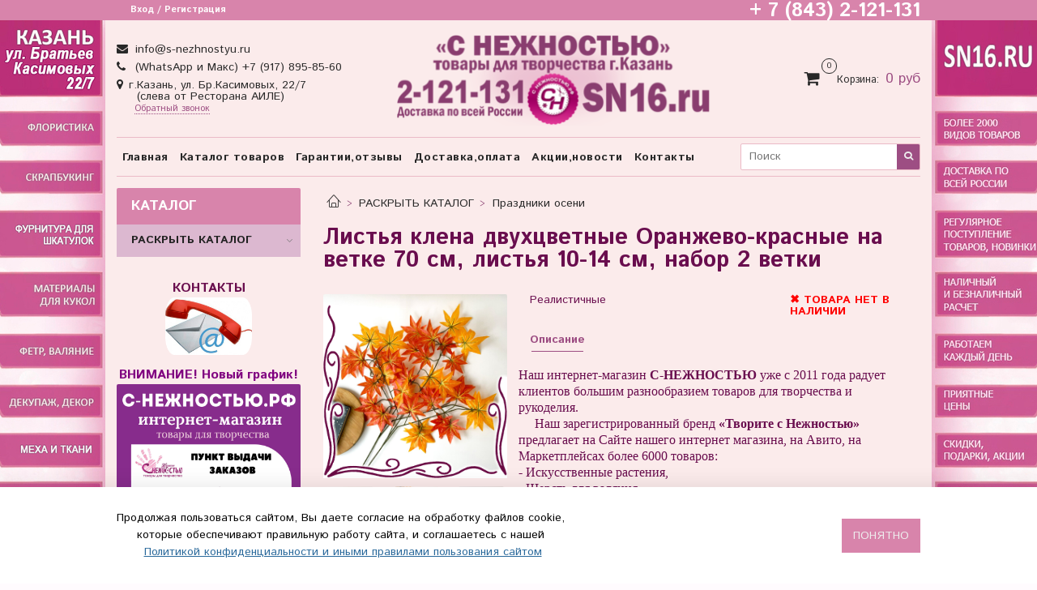

--- FILE ---
content_type: text/html; charset=utf-8
request_url: https://www.s-nezhnostyu.ru/product/listya-klena-dvuhtsvetnye-oranzhevo-krasnye-na-vetke-70-sm-listiev-po-10-17-sm-nabor-2-sht
body_size: 40339
content:
<!DOCTYPE html>
<html>
  <head><meta data-config="{&quot;product_id&quot;:433438861}" name="page-config" content="" /><meta data-config="{&quot;money_with_currency_format&quot;:{&quot;delimiter&quot;:&quot;&quot;,&quot;separator&quot;:&quot;.&quot;,&quot;format&quot;:&quot;%n %u&quot;,&quot;unit&quot;:&quot;руб&quot;,&quot;show_price_without_cents&quot;:1},&quot;currency_code&quot;:&quot;RUR&quot;,&quot;currency_iso_code&quot;:&quot;RUB&quot;,&quot;default_currency&quot;:{&quot;title&quot;:&quot;Российский рубль&quot;,&quot;code&quot;:&quot;RUR&quot;,&quot;rate&quot;:1.0,&quot;format_string&quot;:&quot;%n %u&quot;,&quot;unit&quot;:&quot;руб&quot;,&quot;price_separator&quot;:&quot;&quot;,&quot;is_default&quot;:true,&quot;price_delimiter&quot;:&quot;&quot;,&quot;show_price_with_delimiter&quot;:false,&quot;show_price_without_cents&quot;:true},&quot;facebook&quot;:{&quot;pixelActive&quot;:false,&quot;currency_code&quot;:&quot;RUB&quot;,&quot;use_variants&quot;:null},&quot;vk&quot;:{&quot;pixel_active&quot;:null,&quot;price_list_id&quot;:null},&quot;new_ya_metrika&quot;:false,&quot;ecommerce_data_container&quot;:&quot;dataLayer&quot;,&quot;common_js_version&quot;:&quot;v2&quot;,&quot;vue_ui_version&quot;:null,&quot;feedback_captcha_enabled&quot;:null,&quot;account_id&quot;:27007,&quot;hide_items_out_of_stock&quot;:true,&quot;forbid_order_over_existing&quot;:true,&quot;minimum_items_price&quot;:1,&quot;enable_comparison&quot;:true,&quot;locale&quot;:&quot;ru&quot;,&quot;client_group&quot;:null,&quot;consent_to_personal_data&quot;:{&quot;active&quot;:true,&quot;obligatory&quot;:true,&quot;description&quot;:&quot;\u003cp\u003e\u003cspan\u003eНастоящим подтверждаю, что ознакомлен и согласен с условиями\u003c/span\u003e\u0026nbsp;\u003ca href=\&quot;http://www.s-nezhnostyu.ru/page/publichnaya-oferta \&quot; target=\&quot;blank\&quot;\u003eоферты, \u003c/a\u003e\u003ca href=\&quot;http://www.s-nezhnostyu.ru/page/politika-konfidentsialnosti \&quot; target=\&quot;blank\&quot;\u003eполитики конфиденциальности и \u003c/a\u003e\u003ca href=\&quot;http://www.s-nezhnostyu.ru/page/polzovatelskoe-soglashenie\&quot; target=\&quot;blank\&quot;\u003eпользовательского соглашения.\u003c/a\u003e\u003c/p\u003e&quot;},&quot;recaptcha_key&quot;:&quot;6LfXhUEmAAAAAOGNQm5_a2Ach-HWlFKD3Sq7vfFj&quot;,&quot;recaptcha_key_v3&quot;:&quot;6LcZi0EmAAAAAPNov8uGBKSHCvBArp9oO15qAhXa&quot;,&quot;yandex_captcha_key&quot;:&quot;ysc1_ec1ApqrRlTZTXotpTnO8PmXe2ISPHxsd9MO3y0rye822b9d2&quot;,&quot;checkout_float_order_content_block&quot;:false,&quot;available_products_characteristics_ids&quot;:null,&quot;sber_id_app_id&quot;:&quot;5b5a3c11-72e5-4871-8649-4cdbab3ba9a4&quot;,&quot;theme_generation&quot;:2,&quot;quick_checkout_captcha_enabled&quot;:false,&quot;max_order_lines_count&quot;:500,&quot;sber_bnpl_min_amount&quot;:1000,&quot;sber_bnpl_max_amount&quot;:150000,&quot;counter_settings&quot;:{&quot;data_layer_name&quot;:&quot;dataLayer&quot;,&quot;new_counters_setup&quot;:false,&quot;add_to_cart_event&quot;:true,&quot;remove_from_cart_event&quot;:true,&quot;add_to_wishlist_event&quot;:true},&quot;site_setting&quot;:{&quot;show_cart_button&quot;:true,&quot;show_service_button&quot;:false,&quot;show_marketplace_button&quot;:false,&quot;show_quick_checkout_button&quot;:false},&quot;warehouses&quot;:[{&quot;id&quot;:4121774,&quot;title&quot;:&quot;Основной склад&quot;,&quot;array_index&quot;:0}],&quot;captcha_type&quot;:&quot;google&quot;,&quot;human_readable_urls&quot;:false}" name="shop-config" content="" /><meta name='js-evnvironment' content='production' /><meta name='default-locale' content='ru' /><meta name='insales-redefined-api-methods' content="[]" /><script src="/packs/js/shop_bundle-2b0004e7d539ecb78a46.js"></script><script type="text/javascript" src="https://static.insales-cdn.com/assets/common-js/common.v2.25.28.js"></script><script type="text/javascript" src="https://static.insales-cdn.com/assets/static-versioned/v3.72/static/libs/lodash/4.17.21/lodash.min.js"></script>
<!--InsalesCounter -->
<script type="text/javascript">
(function() {
  if (typeof window.__insalesCounterId !== 'undefined') {
    return;
  }

  try {
    Object.defineProperty(window, '__insalesCounterId', {
      value: 27007,
      writable: true,
      configurable: true
    });
  } catch (e) {
    console.error('InsalesCounter: Failed to define property, using fallback:', e);
    window.__insalesCounterId = 27007;
  }

  if (typeof window.__insalesCounterId === 'undefined') {
    console.error('InsalesCounter: Failed to set counter ID');
    return;
  }

  let script = document.createElement('script');
  script.async = true;
  script.src = '/javascripts/insales_counter.js?7';
  let firstScript = document.getElementsByTagName('script')[0];
  firstScript.parentNode.insertBefore(script, firstScript);
})();
</script>
<!-- /InsalesCounter -->

    <!-- meta -->
<meta charset="UTF-8" />



<meta name="keywords" content="Листья клена двухцветные Оранжево-красные на ветке 70 см, листья 10-14 см, набор 2 ветки – купить в Казани | «С Нежностью»
"/>



  



  <title>
    
    
        Листья клена двухцветные Оранжево-красные на ветке 70 см, листья 10-14 см, набор 2 ветки – купить в Казани | «С Нежностью»

    
  </title>











  <meta name="description" content=" Купите Листья клена двухцветные Оранжево-красные на ветке 70 см, листья 10-14 см, набор 2 ветки. Цена - 380 руб. ☎ + 7 (843) 2-121-131.
Смотрите все товары для творчества в разделе «Праздники осени». 🚚 Быстрая доставка по Казани и всей России.
"/>








<meta name="robots" content="index,follow" />
<meta http-equiv="X-UA-Compatible" content="IE=edge,chrome=1" />
<meta name="viewport" content="width=device-width, initial-scale=1.0" />
<meta name="SKYPE_TOOLBAR" content="SKYPE_TOOLBAR_PARSER_COMPATIBLE" />










<meta name="handle" content="[]"/ data-current-collection="[]"


>

<style>
  .menu:not(.insales-menu--loaded) {
    display: flex;
    list-style: none;
    margin-left: 0;
    padding-left: 0;
    box-shadow: none;
    width: auto;
    background: transparent;
    flex-direction: row;
    flex-wrap: wrap;
  }

  .menu:not(.insales-menu--loaded) .menu-link {
    display: block;
  }

  .menu:not(.insales-menu--loaded) .menu,
  .menu:not(.insales-menu--loaded) .menu-marker,
  .menu:not(.insales-menu--loaded) .menu-icon {
    display: none;
  }
</style>







<!-- canonical url-->

  <link rel="canonical" href="https://www.s-nezhnostyu.ru/collection/ng/product/listya-klena-dvuhtsvetnye-oranzhevo-krasnye-na-vetke-70-sm-listiev-po-10-17-sm-nabor-2-sht"/>


<!-- rss feed-->



<!-- Продукт -->
    <meta property="og:title" content="Листья клена двухцветные Оранжево-красные на ветке 70 см, листья 10-14 см, набор 2 ветки" />
    <meta property="og:type" content="website" />
    <meta property="og:url" content="https://www.s-nezhnostyu.ru/product/listya-klena-dvuhtsvetnye-oranzhevo-krasnye-na-vetke-70-sm-listiev-po-10-17-sm-nabor-2-sht" />

    
      <meta property="og:image" content="https://static.insales-cdn.com/images/products/1/4929/855921473/BC3A0DE7-9C1B-4761-95D9-741101605D0E.jpg" />
    






<!-- icons-->
<link rel="icon" type="image/x-icon" sizes="16x16" href="https://static.insales-cdn.com/assets/1/2433/8300929/1768766398/favicon.ico" />
<link rel="stylesheet" type="text/css"  href="https://static.insales-cdn.com/assets/1/2433/8300929/1768766398/jquery.fancybox.min.css" />



    
  
  <link href="//fonts.googleapis.com/css?family=Istok+Web:300,400,700&subset=cyrillic,latin" rel="stylesheet" />




<link href="//maxcdn.bootstrapcdn.com/font-awesome/4.7.0/css/font-awesome.min.css" rel="stylesheet" />


<link href="https://static.insales-cdn.com/assets/1/2433/8300929/1768766398/theme.css" rel="stylesheet" type="text/css" />
    <style>
      .product-slider-next.swiper-button-next{
        background-image: url(https://static.insales-cdn.com/assets/1/2433/8300929/1768766398/slide-gallery-prev-next.png)!important;
      }
      .product-slider-prev.swiper-button-prev{
	    background-image: url(https://static.insales-cdn.com/assets/1/2433/8300929/1768766398/slide-gallery-prev-next.png)!important;
        -webkit-transform: rotate(180deg);
        -moz-transform: rotate(180deg);
        -ms-transform: rotate(180deg);
        -o-transform: rotate(180deg);
        transform: rotate(180deg);
}
      .container {
        max-width: 1020px;
      }
      .product-slider-prev:before, .product-slider-next:before{
      	display: none;
      }
    </style>
  <meta name='product-id' content='433438861' />
</head>

  <body class="fhg-body">

    <div class="body-wrapper">

      <noscript>
<div class="njs-alert-overlay">
  <div class="njs-alert-wrapper">
    <div class="njs-alert">
      <p>Включите в вашем браузере JavaScript!</p>
    </div>
  </div>
</div>
</noscript>


      <div class="top-panel-wrapper">
        <div class="container">
          <div class="top-panel row js-top-panel-fixed">
  <div class="top-menu-wrapper hidden-sm">
    <a class="client-account-link" href="/client_account/login">
      
        <span>Вход / Регистрация</span>
      
    </a>
  </div>
  <div class="top-menu-wrapper cell- hidden shown-sm">
    <button type="button" class="top-panel-open-sidebar button js-open-sidebar"></button>
  </div>

  <div class="top-menu-icons-block collapse-block hide show-sm cell-">
    <div class="contacts-top-menu hidden shown-sm">
    

      <button type="button" class="contacts-icon js-open-contacts"></button>

    
      <div class="contacts-top-menu-block cell-12 hidden">
        <div class="header-block js-contacts-header cell- ">


          <div class="email text-left ">
            
                <a href="mailto:info@s-nezhnostyu.ru" class="contact-link email">
                   info@s-nezhnostyu.ru
                </a>
              
          </div>

          <div class="phone text-left ">
            
                <a href="tel:(WhatsApp и Макс) +7 (917) 895-85-60" class="contact-link tel">
                  (WhatsApp и Макс) +7 (917) 895-85-60
                </a>
                </br><div class="headeradress">г.Казань, ул. Бр.Касимовых, 22/7<br/>&nbsp;&nbsp;&nbsp;&nbsp;(слева от Ресторана АИЛЕ)</div><a class="backcall-toggle js-backcall-toggle">Обратный звонок</a>
              
          </div>

        </div>

      </div>
    </div>

    <div class="hidden shown-sm">
      <button type="button" class="top-panel-open-search button js-open-search-panel shown-sm"></button>
    </div>

    

    <div class="shopcart-widget-wrapper is-top-panel cell-  hidden shown-sm">
      
<div class="shopcart-widget is-top-panel ">
  <a href="/cart_items " title="Корзина" class="shopcart-widget-link ">
    <span class="shopcart-widget-icon">
        <span class="shopcart-widget-count js-shopcart-widget-count is-top-panel" ></span>
    </span>
    <span class="shopcart-widget-data">
      <span class="shopcart-widget-caption">
      Корзина
      </span>

      <span class="shopcart-widget-amount js-shopcart-widget-amount hidden-md"></span>
    </span>
  </a>

</div>




    </div>
  </div>

  <div class="block-top-panel hidden-sm" >
    <h2><span style="font-size: 18pt;"><strong>+ 7 (843) 2-121-131</strong></span></h2>
  </div>

</div>

        </div>
      </div>

      <div class="container header-wrapper">
        <header class="header">
   <div class="header-inner row flex-between flex-center-sm flex-middle ">
    <div class="left-blocks cell-">
      <div class="left-blocks-inner row flex-middle">

        <div class="header-block js-contacts-header cell-4 hidden-sm ">

          <div class="email text-left hidden-sm">
            
                <a href="mailto:info@s-nezhnostyu.ru" class="contact-link email"> info@s-nezhnostyu.ru</a>
              
          </div>
          <div class="phone text-left text-center-sm hidden-sm">
            
                  <a href="tel:(WhatsApp и Макс) +7 (917) 895-85-60" class="contact-link tel"> (WhatsApp и Макс) +7 (917) 895-85-60</a>
            </br><div class="headeradress" >г.Казань, ул. Бр.Касимовых, 22/7<br/>&nbsp;&nbsp;&nbsp;&nbsp;
(слева от Ресторана АИЛЕ)</div>  <a class="backcall-toggle js-backcall-toggle">Обратный звонок</a>
              
          </div>


        </div>

        <div class="logotype-wrapper cell-5 cell-7-md cell-12-sm ">
          <div class="logotype text-center-sm">
            
            <a title=""С НЕЖНОСТЬЮ" Магазин товаров для творчества и рукоделия" href="/" class="logotype-link">
              
                <img src="https://static.insales-cdn.com/assets/1/2433/8300929/1768766398/logotype.jpg" class="logotype-image" alt=""С НЕЖНОСТЬЮ" Магазин товаров для творчества и рукоделия" title=""С НЕЖНОСТЬЮ" Магазин товаров для творчества и рукоделия" />
              
            </a>
          </div>
        </div>

          <div class="header-info header-block hidden-sm cell-3 cell-3-md cell-12-sm">
            <div class="header-block header-compare">

              

              <div class="shopcart-widget-wrapper  hidden-sm">
                <div class="shopcart-widget in-header">
                  <a href="/cart_items " title="Корзина" class="shopcart-widget-link ">
                    <span class="shopcart-widget-icon">
                        <span class="shopcart-widget-count js-shopcart-widget-count"></span>
                    </span>
                    <span class="shopcart-widget-data">
                      <span class="shopcart-widget-caption">
                      Корзина:
                      </span>

                      <span class="shopcart-widget-amount js-shopcart-widget-amount hidden-sm"></span>
                    </span>
                  </a>

                    <div class="cart-widget-dropdown hidden hidden-sm">
                      <form action="" method="post" class="shopping-cart js-cart-widget-empty" >
                        <div class="cart-body">
                          <div class="cart-list js-cart-dropdown">

                          </div>
                        </div>

                        <div class="cart-footer row flex-between ">

                          <div class=" cart-block-checkout is-cart-dropdown">
                            <div class="cart-total js-shopcart-total-summ"></div>

                            <a class="cart-checkout button is-primary is-cart-dropdown" href="/cart_items">
                              <span class="button-text">
                                Оформить
                              </span>
                            </a>
                          </div>

                        </div>
                        <input type="hidden" name="_method" value="put">
                        <input type="hidden" name="make_order" value="">
                        <input type="hidden" name="lang" value="ru"/>

                      </form>

                      <div class="notice notice-info text-center js-cart-empty" >
                        Ваша корзина пуста
                      </div>

                      
                    </div>
                  </div>
              </div>
            </div>
          </div>

      </div>
    </div>


  </div>

  <div class="main-menu-wrapper hidden-sm">
      








  <ul class="main-menu menu level-1" data-menu-id="main-menu">
    

      

      <li class="main-menu-item menu-item">
        <div class="main-menu-item-controls menu-item-controls">
          

          <a href="/" class="main-menu-link menu-link" data-menu-link-source="menu" data-menu-link-current="no">
            Главная
          </a>
        </div>
      </li>

    

      

      <li class="main-menu-item menu-item">
        <div class="main-menu-item-controls menu-item-controls">
          

          <a href="/collection/katalog-tovarov" class="main-menu-link menu-link" data-menu-link-source="menu" data-menu-link-current="no">
            Каталог товаров
          </a>
        </div>
      </li>

    

      

      <li class="main-menu-item menu-item">
        <div class="main-menu-item-controls menu-item-controls">
          

          <a href="/page/garantii" class="main-menu-link menu-link" data-menu-link-source="menu" data-menu-link-current="no">
            Гарантии,отзывы
          </a>
        </div>
      </li>

    

      

      <li class="main-menu-item menu-item">
        <div class="main-menu-item-controls menu-item-controls">
          

          <a href="/page/dostavka-i-oplata" class="main-menu-link menu-link" data-menu-link-source="menu" data-menu-link-current="no">
            Доставка,оплата
          </a>
        </div>
      </li>

    

      

      <li class="main-menu-item menu-item">
        <div class="main-menu-item-controls menu-item-controls">
          

          <a href="/page/novosti" class="main-menu-link menu-link" data-menu-link-source="menu" data-menu-link-current="no">
            Акции,новости
          </a>
        </div>
      </li>

    

      

      <li class="main-menu-item menu-item">
        <div class="main-menu-item-controls menu-item-controls">
          

          <a href="/page/contacts" class="main-menu-link menu-link" data-menu-link-source="menu" data-menu-link-current="no">
            Контакты
          </a>
        </div>
      </li>

    
  </ul>

  










        <form class="search-widget in-header " action="/search" method="get">
  <input type="text"
          name="q"
          class="search-widget-field"
          value=""
          placeholder="Поиск"
  >

</input>
<button type="submit" class="search-widget-button button is-widget-submit">
  
</button>

  

</form>



  </div>
</header>


<script type="text/javascript">
(function(){
    var _backcallForm = {
      form: {
        classes: 'is-backcall',
      },
      fields: [
        {
          type: 'hidden',
          name: 'subject',
          value: 'Обратный звонок'
        },
        {
          title: 'Имя',
          name: 'from',
          required: true,
          type: "hidden",
          value: "info@s-nezhnostyu.ru"
        },
        {
          title: 'Имя',
          name: 'name',
          required: true,
        },
        {
          title: 'Телефон',
          name: 'phone',
          required: true
        },
        {
          title: 'Какой вопрос и по какому товару',
          name: 'content',
          required: true,
        },
      ],

      sendTo: Shop.sendMessage,
      onValid: function () {},
    };

  $(document).on('click', '.js-backcall-toggle', function (event) {
    event.preventDefault();

    alertify.modal({
      formDefination: _backcallForm
    }).set('title', 'Обратный звонок' );
  });
}());

</script>



      </div>

      <div class="content-wrapper container fhg-content">
        
        

        


        

        

        

        <div class="row product-wrapper">
          <div class="product cell-9 cell-8-md cell-12-sm">
            


<div class="breadcrumb-wrapper">

  <ul class="breadcrumb">

    <li class="breadcrumb-item home">
      <a class="breadcrumb-link home-icon" title="Главная" href="/">

      </a>
    </li>

    
      
      

      
      
        

        

        
      
        

        
          <li class="breadcrumb-item" data-breadcrumbs="2">
            <a class="breadcrumb-link" title="РАСКРЫТЬ КАТАЛОГ" href="/collection/katalog-tovarov">РАСКРЫТЬ КАТАЛОГ</a>
          </li>
          
        

        
      
        

        
          <li class="breadcrumb-item" data-breadcrumbs="3">
            <a class="breadcrumb-link" title="Праздники осени" href="/collection/ng">Праздники осени</a>
          </li>
          
        

        
      

    

  </ul>

</div>






<div class="page-headding-wrapper">
  <h1 class="page-headding">
    
      Листья клена двухцветные Оранжево-красные на ветке 70 см, листья 10-14 см, набор 2 ветки

    
  </h1>
</div><!-- /.page_headding -->

<div class="row">

  <div class="product-gallery-wrapper cell-4 cell-6-md cell-12-sm">
    

    

<div class="product-gallery">
  <div class="gallery-main-wrapper">
    

    <a href="https://static.insales-cdn.com/images/products/1/4929/855921473/BC3A0DE7-9C1B-4761-95D9-741101605D0E.jpg" class="image-wrapper image-wrapper--border"  id="gallery"  title="Листья клена двухцветные Оранжево-красные на ветке 70 см, листья 10-14 см, набор 2 ветки" data-gallery-count="1" data-border="BC3A0DE7-9C1B-4761-95D9-741101605D0E.jpg">
      <img src="https://static.insales-cdn.com/images/products/1/4929/855921473/large_BC3A0DE7-9C1B-4761-95D9-741101605D0E.jpg" alt="Листья клена двухцветные Оранжево-красные на ветке 70 см, листья 10-14 см, набор 2 ветки" title="Листья клена двухцветные Оранжево-красные на ветке 70 см, листья 10-14 см, набор 2 ветки" class="slide-image" >
    </a>
    
  </div>
  <!-- Для тыкалок js -->
  
    <div class="gallery-thumbs-wrapper  hidden-sm">
      <div class="gallery-thumbs" data-slider="gallery-thumbs">
       
        
          <div class="product-slider-controls above-gallery" data-slider-controls>
            <button class="product-slider-prev" data-slider-prev></button>
            <button class="product-slider-next" data-slider-next></button>
          </div>
        
     
        
          <div data-slider-slide >
            
            <a class="slide-inner image-container is-square js-copy-src"   href="https://static.insales-cdn.com/images/products/1/4929/855921473/BC3A0DE7-9C1B-4761-95D9-741101605D0E.jpg" data-gallery-count="1" data-image-large="https://static.insales-cdn.com/images/products/1/4929/855921473/large_BC3A0DE7-9C1B-4761-95D9-741101605D0E.jpg"  title="Листья клена двухцветные Оранжево-красные на ветке 70 см, листья 10-14 см, набор 2 ветки" >
              <img src="https://static.insales-cdn.com/images/products/1/4929/855921473/medium_BC3A0DE7-9C1B-4761-95D9-741101605D0E.jpg" class="slide-image" alt="Листья клена двухцветные Оранжево-красные на ветке 70 см, листья 10-14 см, набор 2 ветки" title="Листья клена двухцветные Оранжево-красные на ветке 70 см, листья 10-14 см, набор 2 ветки" >
            </a>
          </div>
        
          <div data-slider-slide >
            
            <a class="slide-inner image-container is-square js-copy-src"   href="https://static.insales-cdn.com/images/products/1/4925/855921469/9804233A-4E86-4D32-A5B3-07DC7CF02DD8.jpg" data-gallery-count="2" data-image-large="https://static.insales-cdn.com/images/products/1/4925/855921469/large_9804233A-4E86-4D32-A5B3-07DC7CF02DD8.jpg"  title="Листья клена двухцветные Оранжево-красные на ветке 70 см, листья 10-14 см, набор 2 ветки" >
              <img src="https://static.insales-cdn.com/images/products/1/4925/855921469/medium_9804233A-4E86-4D32-A5B3-07DC7CF02DD8.jpg" class="slide-image" alt="Листья клена двухцветные Оранжево-красные на ветке 70 см, листья 10-14 см, набор 2 ветки" title="Листья клена двухцветные Оранжево-красные на ветке 70 см, листья 10-14 см, набор 2 ветки" >
            </a>
          </div>
        
          <div data-slider-slide >
            
            <a class="slide-inner image-container is-square js-copy-src"   href="https://static.insales-cdn.com/images/products/1/4926/855921470/APC_6286__1_.jpg" data-gallery-count="3" data-image-large="https://static.insales-cdn.com/images/products/1/4926/855921470/large_APC_6286__1_.jpg"  title="Листья клена двухцветные Оранжево-красные на ветке 70 см, листья 10-14 см, набор 2 ветки" >
              <img src="https://static.insales-cdn.com/images/products/1/4926/855921470/medium_APC_6286__1_.jpg" class="slide-image" alt="Листья клена двухцветные Оранжево-красные на ветке 70 см, листья 10-14 см, набор 2 ветки" title="Листья клена двухцветные Оранжево-красные на ветке 70 см, листья 10-14 см, набор 2 ветки" >
            </a>
          </div>
        
          <div data-slider-slide >
            
            <a class="slide-inner image-container is-square js-copy-src"   href="https://static.insales-cdn.com/images/products/1/4927/855921471/APC_6287__1_.jpg" data-gallery-count="4" data-image-large="https://static.insales-cdn.com/images/products/1/4927/855921471/large_APC_6287__1_.jpg"  title="Листья клена двухцветные Оранжево-красные на ветке 70 см, листья 10-14 см, набор 2 ветки" >
              <img src="https://static.insales-cdn.com/images/products/1/4927/855921471/medium_APC_6287__1_.jpg" class="slide-image" alt="Листья клена двухцветные Оранжево-красные на ветке 70 см, листья 10-14 см, набор 2 ветки" title="Листья клена двухцветные Оранжево-красные на ветке 70 см, листья 10-14 см, набор 2 ветки" >
            </a>
          </div>
        
          <div data-slider-slide >
            
            <a class="slide-inner image-container is-square js-copy-src"   href="https://static.insales-cdn.com/images/products/1/4928/855921472/APC_6307__1_.jpg" data-gallery-count="5" data-image-large="https://static.insales-cdn.com/images/products/1/4928/855921472/large_APC_6307__1_.jpg"  title="Листья клена двухцветные Оранжево-красные на ветке 70 см, листья 10-14 см, набор 2 ветки" >
              <img src="https://static.insales-cdn.com/images/products/1/4928/855921472/medium_APC_6307__1_.jpg" class="slide-image" alt="Листья клена двухцветные Оранжево-красные на ветке 70 см, листья 10-14 см, набор 2 ветки" title="Листья клена двухцветные Оранжево-красные на ветке 70 см, листья 10-14 см, набор 2 ветки" >
            </a>
          </div>
        
          <div data-slider-slide >
            
            <a class="slide-inner image-container is-square js-copy-src"   href="https://static.insales-cdn.com/images/products/1/4930/855921474/BC63A394-D794-4AE5-AF50-00305E624588.jpg" data-gallery-count="6" data-image-large="https://static.insales-cdn.com/images/products/1/4930/855921474/large_BC63A394-D794-4AE5-AF50-00305E624588.jpg"  title="Листья клена двухцветные Оранжево-красные на ветке 70 см, листья 10-14 см, набор 2 ветки" >
              <img src="https://static.insales-cdn.com/images/products/1/4930/855921474/medium_BC63A394-D794-4AE5-AF50-00305E624588.jpg" class="slide-image" alt="Листья клена двухцветные Оранжево-красные на ветке 70 см, листья 10-14 см, набор 2 ветки" title="Листья клена двухцветные Оранжево-красные на ветке 70 см, листья 10-14 см, набор 2 ветки" >
            </a>
          </div>
        
          <div data-slider-slide >
            
            <a class="slide-inner image-container is-square js-copy-src"   href="https://static.insales-cdn.com/images/products/1/5400/855921944/4C6B11C0-F131-4CA8-83A1-959DB7C7B10A.jpg" data-gallery-count="7" data-image-large="https://static.insales-cdn.com/images/products/1/5400/855921944/large_4C6B11C0-F131-4CA8-83A1-959DB7C7B10A.jpg"  title="Листья клена двухцветные Оранжево-красные на ветке 70 см, листья 10-14 см, набор 2 ветки" >
              <img src="https://static.insales-cdn.com/images/products/1/5400/855921944/medium_4C6B11C0-F131-4CA8-83A1-959DB7C7B10A.jpg" class="slide-image" alt="Листья клена двухцветные Оранжево-красные на ветке 70 см, листья 10-14 см, набор 2 ветки" title="Листья клена двухцветные Оранжево-красные на ветке 70 см, листья 10-14 см, набор 2 ветки" >
            </a>
          </div>
        
          <div data-slider-slide >
            
            <a class="slide-inner image-container is-square js-copy-src"   href="https://static.insales-cdn.com/images/products/1/5401/855921945/424A9EC4-FD0D-48B6-AA05-7CAFC148EC01.jpg" data-gallery-count="8" data-image-large="https://static.insales-cdn.com/images/products/1/5401/855921945/large_424A9EC4-FD0D-48B6-AA05-7CAFC148EC01.jpg"  title="Листья клена двухцветные Оранжево-красные на ветке 70 см, листья 10-14 см, набор 2 ветки" >
              <img src="https://static.insales-cdn.com/images/products/1/5401/855921945/medium_424A9EC4-FD0D-48B6-AA05-7CAFC148EC01.jpg" class="slide-image" alt="Листья клена двухцветные Оранжево-красные на ветке 70 см, листья 10-14 см, набор 2 ветки" title="Листья клена двухцветные Оранжево-красные на ветке 70 см, листья 10-14 см, набор 2 ветки" >
            </a>
          </div>
        
          <div data-slider-slide >
            
            <a class="slide-inner image-container is-square js-copy-src"   href="https://static.insales-cdn.com/images/products/1/5605/855922149/905720D9-A9AC-4C8A-9644-2A524A0E4563.jpg" data-gallery-count="9" data-image-large="https://static.insales-cdn.com/images/products/1/5605/855922149/large_905720D9-A9AC-4C8A-9644-2A524A0E4563.jpg"  title="Листья клена двухцветные Оранжево-красные на ветке 70 см, листья 10-14 см, набор 2 ветки" >
              <img src="https://static.insales-cdn.com/images/products/1/5605/855922149/medium_905720D9-A9AC-4C8A-9644-2A524A0E4563.jpg" class="slide-image" alt="Листья клена двухцветные Оранжево-красные на ветке 70 см, листья 10-14 см, набор 2 ветки" title="Листья клена двухцветные Оранжево-красные на ветке 70 см, листья 10-14 см, набор 2 ветки" >
            </a>
          </div>
        
      </div>
    </div>
  

<!-- Для планшетов -->
  
    <div class="gallery-thumbs-wrapper mobile-wrapper hidden shown-sm">
      <div class="gallery-thumbs" data-slider="gallery-thumbs-mobile">
        
          <div class="product-slider-controls gallery-controls" data-slider-controls>
            <button class="product-slider-prev" data-slider-prev></button>
            <button class="product-slider-next" data-slider-next></button>
          </div>
        

        
          <div data-slider-slide >
            
            <a class="slide-inner image-container"
                data-fancybox="gallery"
                href="https://static.insales-cdn.com/images/products/1/4929/855921473/BC3A0DE7-9C1B-4761-95D9-741101605D0E.jpg"
                title="Листья клена двухцветные Оранжево-красные на ветке 70 см, листья 10-14 см, набор 2 ветки"
                data-caption="Листья клена двухцветные Оранжево-красные на ветке 70 см, листья 10-14 см, набор 2 ветки"
                data-slide-number="1"
            >
              <img src="https://static.insales-cdn.com/images/products/1/4929/855921473/large_BC3A0DE7-9C1B-4761-95D9-741101605D0E.jpg"
                class="slide-image"
              >
            </a>
          </div>
        
          <div data-slider-slide >
            
            <a class="slide-inner image-container"
                data-fancybox="gallery"
                href="https://static.insales-cdn.com/images/products/1/4925/855921469/9804233A-4E86-4D32-A5B3-07DC7CF02DD8.jpg"
                title="Листья клена двухцветные Оранжево-красные на ветке 70 см, листья 10-14 см, набор 2 ветки"
                data-caption="Листья клена двухцветные Оранжево-красные на ветке 70 см, листья 10-14 см, набор 2 ветки"
                data-slide-number="2"
            >
              <img src="https://static.insales-cdn.com/images/products/1/4925/855921469/large_9804233A-4E86-4D32-A5B3-07DC7CF02DD8.jpg"
                class="slide-image"
              >
            </a>
          </div>
        
          <div data-slider-slide >
            
            <a class="slide-inner image-container"
                data-fancybox="gallery"
                href="https://static.insales-cdn.com/images/products/1/4926/855921470/APC_6286__1_.jpg"
                title="Листья клена двухцветные Оранжево-красные на ветке 70 см, листья 10-14 см, набор 2 ветки"
                data-caption="Листья клена двухцветные Оранжево-красные на ветке 70 см, листья 10-14 см, набор 2 ветки"
                data-slide-number="3"
            >
              <img src="https://static.insales-cdn.com/images/products/1/4926/855921470/large_APC_6286__1_.jpg"
                class="slide-image"
              >
            </a>
          </div>
        
          <div data-slider-slide >
            
            <a class="slide-inner image-container"
                data-fancybox="gallery"
                href="https://static.insales-cdn.com/images/products/1/4927/855921471/APC_6287__1_.jpg"
                title="Листья клена двухцветные Оранжево-красные на ветке 70 см, листья 10-14 см, набор 2 ветки"
                data-caption="Листья клена двухцветные Оранжево-красные на ветке 70 см, листья 10-14 см, набор 2 ветки"
                data-slide-number="4"
            >
              <img src="https://static.insales-cdn.com/images/products/1/4927/855921471/large_APC_6287__1_.jpg"
                class="slide-image"
              >
            </a>
          </div>
        
          <div data-slider-slide >
            
            <a class="slide-inner image-container"
                data-fancybox="gallery"
                href="https://static.insales-cdn.com/images/products/1/4928/855921472/APC_6307__1_.jpg"
                title="Листья клена двухцветные Оранжево-красные на ветке 70 см, листья 10-14 см, набор 2 ветки"
                data-caption="Листья клена двухцветные Оранжево-красные на ветке 70 см, листья 10-14 см, набор 2 ветки"
                data-slide-number="5"
            >
              <img src="https://static.insales-cdn.com/images/products/1/4928/855921472/large_APC_6307__1_.jpg"
                class="slide-image"
              >
            </a>
          </div>
        
          <div data-slider-slide >
            
            <a class="slide-inner image-container"
                data-fancybox="gallery"
                href="https://static.insales-cdn.com/images/products/1/4930/855921474/BC63A394-D794-4AE5-AF50-00305E624588.jpg"
                title="Листья клена двухцветные Оранжево-красные на ветке 70 см, листья 10-14 см, набор 2 ветки"
                data-caption="Листья клена двухцветные Оранжево-красные на ветке 70 см, листья 10-14 см, набор 2 ветки"
                data-slide-number="6"
            >
              <img src="https://static.insales-cdn.com/images/products/1/4930/855921474/large_BC63A394-D794-4AE5-AF50-00305E624588.jpg"
                class="slide-image"
              >
            </a>
          </div>
        
          <div data-slider-slide >
            
            <a class="slide-inner image-container"
                data-fancybox="gallery"
                href="https://static.insales-cdn.com/images/products/1/5400/855921944/4C6B11C0-F131-4CA8-83A1-959DB7C7B10A.jpg"
                title="Листья клена двухцветные Оранжево-красные на ветке 70 см, листья 10-14 см, набор 2 ветки"
                data-caption="Листья клена двухцветные Оранжево-красные на ветке 70 см, листья 10-14 см, набор 2 ветки"
                data-slide-number="7"
            >
              <img src="https://static.insales-cdn.com/images/products/1/5400/855921944/large_4C6B11C0-F131-4CA8-83A1-959DB7C7B10A.jpg"
                class="slide-image"
              >
            </a>
          </div>
        
          <div data-slider-slide >
            
            <a class="slide-inner image-container"
                data-fancybox="gallery"
                href="https://static.insales-cdn.com/images/products/1/5401/855921945/424A9EC4-FD0D-48B6-AA05-7CAFC148EC01.jpg"
                title="Листья клена двухцветные Оранжево-красные на ветке 70 см, листья 10-14 см, набор 2 ветки"
                data-caption="Листья клена двухцветные Оранжево-красные на ветке 70 см, листья 10-14 см, набор 2 ветки"
                data-slide-number="8"
            >
              <img src="https://static.insales-cdn.com/images/products/1/5401/855921945/large_424A9EC4-FD0D-48B6-AA05-7CAFC148EC01.jpg"
                class="slide-image"
              >
            </a>
          </div>
        
          <div data-slider-slide >
            
            <a class="slide-inner image-container"
                data-fancybox="gallery"
                href="https://static.insales-cdn.com/images/products/1/5605/855922149/905720D9-A9AC-4C8A-9644-2A524A0E4563.jpg"
                title="Листья клена двухцветные Оранжево-красные на ветке 70 см, листья 10-14 см, набор 2 ветки"
                data-caption="Листья клена двухцветные Оранжево-красные на ветке 70 см, листья 10-14 см, набор 2 ветки"
                data-slide-number="9"
            >
              <img src="https://static.insales-cdn.com/images/products/1/5605/855922149/large_905720D9-A9AC-4C8A-9644-2A524A0E4563.jpg"
                class="slide-image"
              >
            </a>
          </div>
        

      </div>
    </div>

  
<div style="margin:15px 0;" class="hidden-sm"><p style="text-align: center;">&nbsp;</p>
<table style="display: block; width: 229.665px; background-color: #fffeff; border: 2px solid #600039; margin: 0px auto; height: 255x;">
<tbody>
<tr style="height: 13px; text-align: center;">
<td style="width: 230.665px; height: 13px; border: 1px solid #600039; text-align: center;">
<p><span style="color: #800080; font-size: 8pt;"><span style="color: #ff0000;">&nbsp; &nbsp;<br /></span><span style="font-size: 18pt;"><strong><span style="color: #ff0000;">СКИДКА </span></strong></span><span style="font-size: large;"><strong><span style="color: #ff0000;"><span style="font-size: 18pt;">5 %&nbsp;</span></span></strong></span><strong><span style="color: #ff0000;"><br /></span></strong></span></p>
<p><strong><span style="color: #ff0000;"><span style="font-size: 12pt;"><a title="Подписка на новости магазина" rel="noopener" href="http://www.s-nezhnostyu.ru/page/podpiska-na-novosti-magazina" target="_blank"><span style="color: #ff0000; text-decoration: underline;"><img src='https://static.insales-cdn.com/files/1/7847/13917863/original/кнопка_получить.png' height="40" /></span></a></span><br /></span></strong></p>
</td>
</tr>
<tr style="height: 37.4005px;">
<td style="width: 230.665px; height: 37.4005px; border: 1px solid #600039; text-align: center;">
<p style="text-align: center;"><span style="color: #800080;"><strong style="color: #000000;"><span style="color: #800080;">Пункт выдачи в г.Казань! <br /></span></strong></span><span style="color: #800080;"><strong style="color: #000000;"><span style="color: #800080;">Есть самовывоз,<br />доставка</span></strong><span style="color: #000000;"> курьером по <br /></span></span><span style="color: #800080;"><span style="color: #000000;">г. Казань&nbsp;</span><span style="color: #000000;">в течение&nbsp;<br /></span><span style="color: #800080;"><span style="color: #000000;">1-2 раб.дней.</span><br style="color: #000000;" /><strong style="color: #000000;"><span style="color: #800080;">Отправляем заказы </span><br /><span style="color: #800080;">по всей России.</span><br /></strong><span style="color: #000000;">Обо всех способах <span>доставки<br />и оплаты&nbsp;<strong style="color: #993366; font-size: 18.6667px;"><span style="text-decoration: underline;"><a style="color: #993366; text-decoration: underline;" title="Заказ, доставка и оплата" rel="noopener" href="http://www.s-nezhnostyu.ru/page/%D0%B4%D0%BE%D1%81%D1%82%D0%B0%D0%B2%D0%BA%D0%B0" target="_blank">здесь</a></span></strong>&nbsp;</span></span><span style="font-size: 14pt; color: #993366;"><strong><span style="text-decoration: underline;"><br /></span></strong></span></span></span></p>
</td>
</tr>
</tbody>
</table></div>
</div>





    
    <div class="product-share share hidden-sm" style="padding-left:15px;padding-bottom:10px;">
      <script type="text/javascript" src="//yastatic.net/es5-shims/0.0.2/es5-shims.min.js" charset="utf-8"></script>
      <script type="text/javascript" src="//yastatic.net/share2/share.js" charset="utf-8"></script>
      <div class="ya-share2" data-services="vkontakte,facebook,odnoklassniki,moimir,gplus,twitter,lj"  data-description='Наш интернет-магазин С-НЕЖНОСТЬЮ уже с 2011 года радует клиентов большим разнообразием товаров для творчества и рукоделия. Наш зарегистрированный бренд &laquo;Творите с Нежностью&raquo; предлагает на Сайте ...' data-image="https://static.insales-cdn.com/images/products/1/4929/855921473/BC3A0DE7-9C1B-4761-95D9-741101605D0E.jpg" data-counter=""></div>
    </div>
  
  </div>

  <div class="cell-8 cell-6-md cell-12-sm row" data-product-id="433438861" data-main-form>
    
    <div class="cell-8 cell-7-md  cell-12-sm product-introtext on-page "><p>Реалистичные</p></div>
     
    <div class="cell-4 cell-5-md  cell-12-sm product-available2 js-notavailable" style="display: none;align-items:end;text-transform: uppercase;font-weight: 700;font-size: 14px;color: red">
          &#10006; Товара нет в наличии

        </div>
      
    
    <div class="product-content tab">

  
  
  
  

  
    <button class="tab-toggle" data-target="#product-description" data-toggle="tabs">
      <p class="tab-toggle-caption">Описание</p>
    </button>

    <div id="product-description" class="tab-block">
      <div class="tab-block-inner editor">
        <p class="MsoNormal" style="mso-margin-top-alt: auto; mso-margin-bottom-alt: auto; line-height: normal;"><span style="font-size: 12.0pt; font-family: 'Times New Roman',serif; mso-fareast-font-family: 'Times New Roman'; mso-fareast-language: RU;">Наш интернет-магазин <strong>С-НЕЖНОСТЬЮ</strong> уже с 2011 года радует клиентов большим разнообразием товаров для творчества и рукоделия.</span></p>
<p class="MsoNormal" style="mso-margin-top-alt: auto; mso-margin-bottom-alt: auto; line-height: normal;"><span style="font-size: 12.0pt; font-family: 'Times New Roman',serif; mso-fareast-font-family: 'Times New Roman'; mso-fareast-language: RU;">&nbsp; &nbsp; &nbsp;Наш зарегистрированный бренд <strong>&laquo;Творите с Нежностью&raquo;</strong> предлагает на Сайте нашего интернет магазина, на Авито, на Маркетплейсах более 6000 товаров: <br>- Искусственные растения,&nbsp;<br>- Шерсть для валяния,&nbsp;<br>- Искусственные меха,&nbsp;<br>- Кукольные миниатюры и трессы,&nbsp;<br>- Еловые и осенние ветки,&nbsp;<br>- Товары для пасхи,&nbsp;<br>- Свадебные аксессуары,&nbsp;<br>- Декор для одежды, интерьера&nbsp;<br>- И многое другое.</span></p>
<p class="MsoNormal" style="mso-margin-top-alt: auto; mso-margin-bottom-alt: auto; line-height: normal;"><span style="font-size: 12.0pt; font-family: 'Times New Roman',serif; mso-fareast-font-family: 'Times New Roman'; mso-fareast-language: RU;">&nbsp; &nbsp; &nbsp;Работаем и с физ.лицами и с юр.лицами. Отправляем заказы по всей России + самовывоз в г. Казань.</span></p>
<p style="text-align: center;"><video style="width: 330px; height: 250px;" poster="" controls="controls" width="330" height="250">
<source src="https://video.wildberries.ru/video/new/229710000/229715263.mp4?1715492274114"></video></p>
<p>&nbsp;</p>
<p>&nbsp;</p>
<p style="text-align: center;"><img title="APC_6307 (1)" src='https://static.insales-cdn.com/files/1/194/34767042/original/21f77a71ab352cfbaf318908a8aa90ef.png' alt="APC_6307 (1).jpg" width="300" height="300"></p>
<p style="text-align: center;">&nbsp;</p>
<p style="text-align: justify;">Ветка клена искусственная, используется для изготовления различных композиций, необычных букетов. Она может служить постоянным украшением, а также выступать в роли праздничного осеннего декора. Кленовые ветки в вазу могут быть использованы для создания декоративного элемента в интерьере.&nbsp;</p>
<p style="text-align: justify;"><strong>В комплекте - 2 шт.</strong><br><strong>Высота ветки ~ 73 см.</strong><br><strong>Высота основания-"ножки" - 14 см.</strong><br><strong>Высота вегетативной части ~ 59 см.</strong><br><strong>Размер большого листа ~ 14*14 см.</strong><br><strong>Размер среднего листочка ~ 12,5*10 см.</strong><br><strong>Размер маленького листочка ~ 10*9 см.</strong></p>
<p style="text-align: justify;">&nbsp;Клен искусственный - это растение декоративное, которое выглядит очень реалистично благодаря кленовым листьям. Эти ветки искусственные имеют осенние листья, которые имитируют природное окрашивание листьев клена в желтый, оранжевый и красный цвета.</p>
<p style="text-align: justify;">Ветки искусственные кленовые могут использоваться как декоративные ветки в вазу, осенняя гирлянда, кленовая гирлянда, осенняя лиана.&nbsp;</p>
<p style="text-align: justify;">&nbsp;Осенние листья клена (осенняя гирлянда из листьев клена) могут стать отличным дополнением к любой фотосессии и создать атмосферу, которая будет напоминать о теплых осенних днях.</p>
<p style="text-align: justify;">Декоративные ветки фикуса, березы, березы осенней, дуба, осеннего клена реалистично имитирующие растения, используются в декорировании помещений, для оформления праздников, выступлений, детских мероприятий и т.п. Ветки клена, осенние ветки клена, осенние листья, ветки деревьев, ветки березы, ветки фикуса, ветки дуба, дубовые ветки.</p>
<p style="text-align: justify;">Осенний декор может быть разнообразным и уникальным, создавая теплую и уютную атмосферу в доме. В осеннем декоре для дома часто используются природные материалы и элементы, которые отражают особенности этого времени года. Осенние листья могут быть разных форм и цветов, от ярко-красных до золотистых и оранжевых.</p>
<p style="text-align: justify;">Также в осенний букет можно добавить ягоды, шишки, сухие веточки и цветы. Ягоды шиповника или рябины, клена или дуба, березы могут быть использованы для создания красивых веток, гирлянд или букетов.</p>
<p><strong>Выдача и отправка интернет-заказов:</strong></p>
<p><strong>Вт. 10.00 - 19.00</strong></p>
<p><strong>Чт. 10.00 - 19.00</strong></p>
<p><strong>Сб. 10.00 - 16.00</strong></p>
<p><strong>Пункт выдачи &ndash; Казань, ул. Бр. Касимовых, 22/7, слева от Домашней столовой. вывеска "С-нежностью.РФ".</strong></p>
<p><strong>Дисконтная система на 5%, 7%, 10% от суммы покупок.</strong></p>
<p><strong>Доставка - Почта РФ, Авито доставка, Транспортные компании.</strong></p>
<p><strong>Все подробности, наличие и цены вы можете уточнить в сообщении</strong></p>
<p style="margin: 0cm; vertical-align: baseline;"><strong>!! Чтобы получить наш каталог на более 6000 товаров &ndash; напишите нам в личные сообщения!</strong></p>
      </div>
    </div><!-- /#product-description -->
  

  

  

  
    
  
</div>

    
    










  <div class="product-labels labels-list" data-labels-id="433438861">
    

    
    

    

    

    

    
      

      
        
          <span class="label not-available">
            Товар отсутствует
          </span>
        
      
    
  </div>









   
    <div class="top-panel-product">
      
      
    </div>
    <div class="product-prices on-page" style="display:none;">
         <div class="old-price js-product-old-price on-page" style="display: none;">
          
        </div>
            <div class="price on-page">  
          380 руб
        </div>
    </div>
           
            <!--<p style="font-weight: 800; color: red"> Товара нет в наличии.</p>-->
          

    
    
    
  
    <form class="product-form" action="/cart_items">

 
  
  <div class="product-control on-page" data-compare="433438861">


    <button class="product-button button is-primary js-variant-preorder "
      type="button" style="display: none;"
    >

      <span class="button-text">
        Предзаказ
      </span>
    </button>


    

  </div>

 
</form>

  
  </div>
</div>
 









  <div class="product-slider is-related-products" data-slider="related-products">

    <div class="product-slider-heading-wrapper">
      <p class="product-slider-heading">Сопутствующие товары</p>

      
        <div  class="product-slider-controls" data-slider-controls>
          <button class="product-slider-prev" data-slider-prev></button>
          <button class="product-slider-next" data-slider-next></button>
        </div>
      
    </div>

    
      
        <div class="related-products" data-slider-slide>
          



<div class="product-card related-products">
  <div class="product-card-inner">

    <a href="/product/bonsay-yarko-oranzhevyy-zelen-iskusstvennaya-v-belom-kashpo-20-sm-1-sht "class="product-card-photo image-container is-square is-cover" title="Бонсай ярко-ОРАНЖЕВЫЙ,  зелень искусственная в белом кашпо, 19 см, 1 шт.">

      

      <img src="https://static.insales-cdn.com/images/products/1/7999/851730239/large_8FA01064-4446-4DDB-959D-8D83D91C09C3.jpg"  title="" alt="Бонсай ярко-ОРАНЖЕВЫЙ,  зелень искусственная в белом кашпо, 19 см, 1 шт." class="product-card-image">
    </a>

    
      


















    

<div class="product-card-form_block">
    <div class="product-card-price product-prices in-card">
      <div class="price in-card">
        
          340 руб
        

      </div>
    </div>

    <form class="product-cart-control " method="post" action="/cart_items" data-product-id="433443503">

      <input type="hidden" name="variant_id" value="719973474">
      <input type="hidden" name="quantity" class="counter-input input-number input-field" value="1"/>

      <!-- Если больше 1 модификации -->
      
        <div class="buy text-right-xl more-info">
          <button class="button button-buy is-primary" type="submit" data-item-add>
          </button>
        </div><!-- /.buy -->

      <!-- product.quantity == 0 -->
      

    </form><!-- /.product-control -->
    </div>

    
      <a  href="/product/bonsay-yarko-oranzhevyy-zelen-iskusstvennaya-v-belom-kashpo-20-sm-1-sht" class="product-link">
        Бонсай ярко-ОРАНЖЕВЫЙ,  зелень искусственная в белом кашпо, 19 см, 1 шт.
      </a>

    
  </div>
</div>







        </div>
      
        <div class="related-products" data-slider-slide>
          



<div class="product-card related-products">
  <div class="product-card-inner">

    <a href="/product/sherst-dlya-valyaniya-100-polutonkaya-sherst-nabor-10-rastsvetok-miks-osenniy-100-g "class="product-card-photo image-container is-square is-cover" title="Шерсть для валяния 100% полутонкая шерсть, НАБОР 10 РАСЦВЕТОК микс ОСЕННИЙ, 100 г.">

      

      <img src="https://static.insales-cdn.com/images/products/1/2090/860022826/large_APC_7223__1_.jpg"  title="" alt="Шерсть для валяния 100% полутонкая шерсть, НАБОР 10 РАСЦВЕТОК микс ОСЕННИЙ, 100 г." class="product-card-image">
    </a>

    
      


















    

<div class="product-card-form_block">
    <div class="product-card-price product-prices in-card">
      <div class="price in-card">
        
          390 руб
        

      </div>
    </div>

    <form class="product-cart-control " method="post" action="/cart_items" data-product-id="434652858">

      <input type="hidden" name="variant_id" value="721853637">
      <input type="hidden" name="quantity" class="counter-input input-number input-field" value="1"/>

      <!-- Если больше 1 модификации -->
      
        <div class="buy text-right-xl more-info">
          <button class="button button-buy is-primary" type="submit" data-item-add>
          </button>
        </div><!-- /.buy -->

      <!-- product.quantity == 0 -->
      

    </form><!-- /.product-control -->
    </div>

    
      <a  href="/product/sherst-dlya-valyaniya-100-polutonkaya-sherst-nabor-10-rastsvetok-miks-osenniy-100-g" class="product-link">
        Шерсть для валяния 100% полутонкая шерсть, НАБОР 10 РАСЦВЕТОК микс ОСЕННИЙ, 100 г.
      </a>

    
  </div>
</div>







        </div>
      
        <div class="related-products" data-slider-slide>
          



<div class="product-card related-products">
  <div class="product-card-inner">

    <a href="/product/vinogradnaya-liana-4-grozdi-sm-tsvet-zelenyy-nabor-1-liana-sm "class="product-card-photo image-container is-square is-cover" title="Виноградная лиана, 4 грозди, 18 см, цвет зеленый, набор 1 лиана 50 см.">

      

      <img src="https://static.insales-cdn.com/images/products/1/27/860045339/large_APC_6937__1_.jpg"  title="" alt="Виноградная лиана, 4 грозди, 18 см, цвет зеленый, набор 1 лиана 50 см." class="product-card-image">
    </a>

    
      


















    

<div class="product-card-form_block">
    <div class="product-card-price product-prices in-card">
      <div class="price in-card">
        
          280 руб
        

      </div>
    </div>

    <form class="product-cart-control " method="post" action="/cart_items" data-product-id="434645093">

      <input type="hidden" name="variant_id" value="721840586">
      <input type="hidden" name="quantity" class="counter-input input-number input-field" value="1"/>

      <!-- Если больше 1 модификации -->
      
        <div class="buy text-right-xl more-info">
          <button class="button button-buy is-primary" type="submit" data-item-add>
          </button>
        </div><!-- /.buy -->

      <!-- product.quantity == 0 -->
      

    </form><!-- /.product-control -->
    </div>

    
      <a  href="/product/vinogradnaya-liana-4-grozdi-sm-tsvet-zelenyy-nabor-1-liana-sm" class="product-link">
        Виноградная лиана, 4 грозди, 18 см, цвет зеленый, набор 1 лиана 50 см.
      </a>

    
  </div>
</div>







        </div>
      
        <div class="related-products" data-slider-slide>
          



<div class="product-card related-products">
  <div class="product-card-inner">

    <a href="/product/vetka-s-listyami-osenniy-dekor-tsvet-oranzhevyy-sm-nabor-2-sht "class="product-card-photo image-container is-square is-cover" title="Ветка с листьями, осенний декор, цвет оранжевый, 98 см, набор 2 шт.">

      

      <img src="https://static.insales-cdn.com/images/products/1/4489/858059145/large_4C16560F-B82D-401B-9CF2-3A4F831A4D8B.jpg"  title="" alt="Ветка с листьями, осенний декор, цвет оранжевый, 98 см, набор 2 шт." class="product-card-image">
    </a>

    
      


















    

<div class="product-card-form_block">
    <div class="product-card-price product-prices in-card">
      <div class="price in-card">
        
          320 руб
        

      </div>
    </div>

    <form class="product-cart-control " method="post" action="/cart_items" data-product-id="434497142">

      <input type="hidden" name="variant_id" value="721633070">
      <input type="hidden" name="quantity" class="counter-input input-number input-field" value="1"/>

      <!-- Если больше 1 модификации -->
      
        <div class="buy text-right-xl more-info">
          <button class="button button-buy is-primary" type="submit" data-item-add>
          </button>
        </div><!-- /.buy -->

      <!-- product.quantity == 0 -->
      

    </form><!-- /.product-control -->
    </div>

    
      <a  href="/product/vetka-s-listyami-osenniy-dekor-tsvet-oranzhevyy-sm-nabor-2-sht" class="product-link">
        Ветка с листьями, осенний декор, цвет оранжевый, 98 см, набор 2 шт.
      </a>

    
  </div>
</div>







        </div>
      
        <div class="related-products" data-slider-slide>
          



<div class="product-card related-products">
  <div class="product-card-inner">

    <a href="/product/palma-dlinnaya-estestvennyy-oranzhevyy-okras-sm-nabor-2-sht "class="product-card-photo image-container is-square is-cover" title="Пальма высокая, естественный оранжевый окрас, 75 см, набор 2 шт">

      

      <img src="https://static.insales-cdn.com/images/products/1/34/858062882/large_APC_6509__1_.jpg"  title="" alt="Пальма высокая, естественный оранжевый окрас, 75 см, набор 2 шт" class="product-card-image">
    </a>

    
      


















    

<div class="product-card-form_block">
    <div class="product-card-price product-prices in-card">
      <div class="price in-card">
        
          270 руб
        

      </div>
    </div>

    <form class="product-cart-control " method="post" action="/cart_items" data-product-id="434497131">

      <input type="hidden" name="variant_id" value="721633058">
      <input type="hidden" name="quantity" class="counter-input input-number input-field" value="1"/>

      <!-- Если больше 1 модификации -->
      
        <div class="buy text-right-xl more-info">
          <button class="button button-buy is-primary" type="submit" data-item-add>
          </button>
        </div><!-- /.buy -->

      <!-- product.quantity == 0 -->
      

    </form><!-- /.product-control -->
    </div>

    
      <a  href="/product/palma-dlinnaya-estestvennyy-oranzhevyy-okras-sm-nabor-2-sht" class="product-link">
        Пальма высокая, естественный оранжевый окрас, 75 см, набор 2 шт
      </a>

    
  </div>
</div>







        </div>
      
        <div class="related-products" data-slider-slide>
          



<div class="product-card related-products">
  <div class="product-card-inner">

    <a href="/product/palma-dlinnaya-estestvennyy-karamelnyy-okras-sm-nabor-2-sht "class="product-card-photo image-container is-square is-cover" title="Пальма удлиненные листья, естественный карамельный окрас, 75 см, набор 2 шт">

      

      <img src="https://static.insales-cdn.com/images/products/1/2759/858065607/large_APC_6514__1_.jpg"  title="" alt="Пальма удлиненные листья, естественный карамельный окрас, 75 см, набор 2 шт" class="product-card-image">
    </a>

    
      


















    

<div class="product-card-form_block">
    <div class="product-card-price product-prices in-card">
      <div class="price in-card">
        
          260 руб
        

      </div>
    </div>

    <form class="product-cart-control " method="post" action="/cart_items" data-product-id="434497124">

      <input type="hidden" name="variant_id" value="721633052">
      <input type="hidden" name="quantity" class="counter-input input-number input-field" value="1"/>

      <!-- Если больше 1 модификации -->
      
        <div class="buy text-right-xl more-info">
          <button class="button button-buy is-primary" type="submit" data-item-add>
          </button>
        </div><!-- /.buy -->

      <!-- product.quantity == 0 -->
      

    </form><!-- /.product-control -->
    </div>

    
      <a  href="/product/palma-dlinnaya-estestvennyy-karamelnyy-okras-sm-nabor-2-sht" class="product-link">
        Пальма удлиненные листья, естественный карамельный окрас, 75 см, набор 2 шт
      </a>

    
  </div>
</div>







        </div>
      
        <div class="related-products" data-slider-slide>
          



<div class="product-card related-products">
  <div class="product-card-inner">

    <a href="/product/kruzhevo-55-sm-beloe-nabor-2-metra "class="product-card-photo image-container is-square is-cover" title="Кружево ажурное, белое, ширина 5,5 см, белое, длина 2 метра.">

      

      <img src="https://static.insales-cdn.com/images/products/1/2570/860031498/large_348225E0-17FF-4596-A130-EA7DC8252562.jpg"  title="" alt="Кружево ажурное, белое, ширина 5,5 см, белое, длина 2 метра." class="product-card-image">
    </a>

    
      


















    

<div class="product-card-form_block">
    <div class="product-card-price product-prices in-card">
      <div class="price in-card">
        
          240 руб
        

      </div>
    </div>

    <form class="product-cart-control " method="post" action="/cart_items" data-product-id="433897705">

      <input type="hidden" name="variant_id" value="720690445">
      <input type="hidden" name="quantity" class="counter-input input-number input-field" value="1"/>

      <!-- Если больше 1 модификации -->
      
        <div class="buy text-right-xl more-info">
          <button class="button button-buy is-primary" type="submit" data-item-add>
          </button>
        </div><!-- /.buy -->

      <!-- product.quantity == 0 -->
      

    </form><!-- /.product-control -->
    </div>

    
      <a  href="/product/kruzhevo-55-sm-beloe-nabor-2-metra" class="product-link">
        Кружево ажурное, белое, ширина 5,5 см, белое, длина 2 метра.
      </a>

    
  </div>
</div>







        </div>
      
        <div class="related-products" data-slider-slide>
          



<div class="product-card related-products">
  <div class="product-card-inner">

    <a href="/product/perets-krasnyy-ovoschi-dekorativnye-mulyazhi-sm-nabor-3-shtuki "class="product-card-photo image-container is-square is-cover" title="Перец КРАСНЫЙ, реалистичный, Овощи декоративные, муляжи, 13,5 см, набор 3 штуки.">

      

      <img src="https://static.insales-cdn.com/images/products/1/5028/851276708/large_IMG_4553__1_.jpg"  title="" alt="Перец КРАСНЫЙ, реалистичный, Овощи декоративные, муляжи, 13,5 см, набор 3 штуки." class="product-card-image">
    </a>

    
      


















    

<div class="product-card-form_block">
    <div class="product-card-price product-prices in-card">
      <div class="price in-card">
        
          250 руб
        

      </div>
    </div>

    <form class="product-cart-control " method="post" action="/cart_items" data-product-id="433443514">

      <input type="hidden" name="variant_id" value="719973485">
      <input type="hidden" name="quantity" class="counter-input input-number input-field" value="1"/>

      <!-- Если больше 1 модификации -->
      
        <div class="buy text-right-xl more-info">
          <button class="button button-buy is-primary" type="submit" data-item-add>
          </button>
        </div><!-- /.buy -->

      <!-- product.quantity == 0 -->
      

    </form><!-- /.product-control -->
    </div>

    
      <a  href="/product/perets-krasnyy-ovoschi-dekorativnye-mulyazhi-sm-nabor-3-shtuki" class="product-link">
        Перец КРАСНЫЙ, реалистичный, Овощи декоративные, муляжи, 13,5 см, набор 3 штуки.
      </a>

    
  </div>
</div>







        </div>
      
        <div class="related-products" data-slider-slide>
          



<div class="product-card related-products">
  <div class="product-card-inner">

    <a href="/product/perets-zheltyy-ovoschi-dekorativnye-mulyazhi-sm-nabor-3-shtuki "class="product-card-photo image-container is-square is-cover" title="Перец ЖЕЛТЫЙ, реалистичный, Овощи декоративные, муляжи, 13,5 см, набор 3 штуки.">

      

      <img src="https://static.insales-cdn.com/images/products/1/1200/851272880/large_1A76DF3A-C8AE-48D4-BEDE-668711C59E8A.jpg"  title="" alt="Перец ЖЕЛТЫЙ, реалистичный, Овощи декоративные, муляжи, 13,5 см, набор 3 штуки." class="product-card-image">
    </a>

    
      


















    

<div class="product-card-form_block">
    <div class="product-card-price product-prices in-card">
      <div class="price in-card">
        
          250 руб
        

      </div>
    </div>

    <form class="product-cart-control " method="post" action="/cart_items" data-product-id="433443509">

      <input type="hidden" name="variant_id" value="719973481">
      <input type="hidden" name="quantity" class="counter-input input-number input-field" value="1"/>

      <!-- Если больше 1 модификации -->
      
        <div class="buy text-right-xl more-info">
          <button class="button button-buy is-primary" type="submit" data-item-add>
          </button>
        </div><!-- /.buy -->

      <!-- product.quantity == 0 -->
      

    </form><!-- /.product-control -->
    </div>

    
      <a  href="/product/perets-zheltyy-ovoschi-dekorativnye-mulyazhi-sm-nabor-3-shtuki" class="product-link">
        Перец ЖЕЛТЫЙ, реалистичный, Овощи декоративные, муляжи, 13,5 см, набор 3 штуки.
      </a>

    
  </div>
</div>







        </div>
      
        <div class="related-products" data-slider-slide>
          



<div class="product-card related-products">
  <div class="product-card-inner">

    <a href="/product/bonsay-yarko-rozovyy-zelen-iskusstvennaya-v-belom-kashpo-20-sm-1-sht "class="product-card-photo image-container is-square is-cover" title="Бонсай ярко-РОЗОВЫЙ,  зелень искусственная в белом кашпо, 19 см, 1 шт.">

      

      <img src="https://static.insales-cdn.com/images/products/1/7228/851729468/large_96315D18-4D90-4ACC-8F85-23178679FE03.jpg"  title="" alt="Бонсай ярко-РОЗОВЫЙ,  зелень искусственная в белом кашпо, 19 см, 1 шт." class="product-card-image">
    </a>

    
      


















    

<div class="product-card-form_block">
    <div class="product-card-price product-prices in-card">
      <div class="price in-card">
        
          340 руб
        

      </div>
    </div>

    <form class="product-cart-control " method="post" action="/cart_items" data-product-id="433443506">

      <input type="hidden" name="variant_id" value="719973477">
      <input type="hidden" name="quantity" class="counter-input input-number input-field" value="1"/>

      <!-- Если больше 1 модификации -->
      
        <div class="buy text-right-xl more-info">
          <button class="button button-buy is-primary" type="submit" data-item-add>
          </button>
        </div><!-- /.buy -->

      <!-- product.quantity == 0 -->
      

    </form><!-- /.product-control -->
    </div>

    
      <a  href="/product/bonsay-yarko-rozovyy-zelen-iskusstvennaya-v-belom-kashpo-20-sm-1-sht" class="product-link">
        Бонсай ярко-РОЗОВЫЙ,  зелень искусственная в белом кашпо, 19 см, 1 шт.
      </a>

    
  </div>
</div>







        </div>
      
        <div class="related-products" data-slider-slide>
          



<div class="product-card related-products">
  <div class="product-card-inner">

    <a href="/product/ptichki-raznotsvetnye-perievye-na-zazhime-sm-nabor-3-sht-tsvet-miks "class="product-card-photo image-container is-square is-cover" title="Птички разноцветные перьевые, на зажиме, 14-16 см, набор 3 шт, цвет микс">

      

      <img src="https://static.insales-cdn.com/images/products/1/4471/855003511/large_BE3F83E3-143E-4B72-A7AB-48C3FDDAC37D.jpg"  title="" alt="Птички разноцветные перьевые, на зажиме, 14-16 см, набор 3 шт, цвет микс" class="product-card-image">
    </a>

    
      


















    

<div class="product-card-form_block">
    <div class="product-card-price product-prices in-card">
      <div class="price in-card">
        
          310 руб
        

      </div>
    </div>

    <form class="product-cart-control " method="post" action="/cart_items" data-product-id="433441571">

      <input type="hidden" name="variant_id" value="719970400">
      <input type="hidden" name="quantity" class="counter-input input-number input-field" value="1"/>

      <!-- Если больше 1 модификации -->
      
        <div class="buy text-right-xl more-info">
          <button class="button button-buy is-primary" type="submit" data-item-add>
          </button>
        </div><!-- /.buy -->

      <!-- product.quantity == 0 -->
      

    </form><!-- /.product-control -->
    </div>

    
      <a  href="/product/ptichki-raznotsvetnye-perievye-na-zazhime-sm-nabor-3-sht-tsvet-miks" class="product-link">
        Птички разноцветные перьевые, на зажиме, 14-16 см, набор 3 шт, цвет микс
      </a>

    
  </div>
</div>







        </div>
      
        <div class="related-products" data-slider-slide>
          



<div class="product-card related-products">
  <div class="product-card-inner">

    <a href="/product/ptichki-golubi-belye-na-zazhime-sm-nabor-2-sht "class="product-card-photo image-container is-square is-cover" title="Птички Голуби БЕЛЫЕ, на зажиме, 12,5 см, набор 2 шт.">

      

      <img src="https://static.insales-cdn.com/images/products/1/1226/855000266/large_APC_5971__1_.jpg"  title="" alt="Птички Голуби БЕЛЫЕ, на зажиме, 12,5 см, набор 2 шт." class="product-card-image">
    </a>

    
      


















    

<div class="product-card-form_block">
    <div class="product-card-price product-prices in-card">
      <div class="price in-card">
        
          180 руб
        

      </div>
    </div>

    <form class="product-cart-control " method="post" action="/cart_items" data-product-id="433441570">

      <input type="hidden" name="variant_id" value="719970399">
      <input type="hidden" name="quantity" class="counter-input input-number input-field" value="1"/>

      <!-- Если больше 1 модификации -->
      
        <div class="buy text-right-xl more-info">
          <button class="button button-buy is-primary" type="submit" data-item-add>
          </button>
        </div><!-- /.buy -->

      <!-- product.quantity == 0 -->
      

    </form><!-- /.product-control -->
    </div>

    
      <a  href="/product/ptichki-golubi-belye-na-zazhime-sm-nabor-2-sht" class="product-link">
        Птички Голуби БЕЛЫЕ, на зажиме, 12,5 см, набор 2 шт.
      </a>

    
  </div>
</div>







        </div>
      
        <div class="related-products" data-slider-slide>
          



<div class="product-card related-products">
  <div class="product-card-inner">

    <a href="/product/geran-krasnaya-realistichnaya-iskusstvennye-tsvety-vysrta-sm-nabor-1-sht "class="product-card-photo image-container is-square is-cover" title="Герань Красная, реалистичная, искусственные цветы, высота 36 см, набор 1 шт.">

      

      <img src="https://static.insales-cdn.com/images/products/1/2648/851733080/large_APC_5218__1_.jpg"  title="" alt="Герань Красная, реалистичная, искусственные цветы, высота 36 см, набор 1 шт." class="product-card-image">
    </a>

    
      


















    

<div class="product-card-form_block">
    <div class="product-card-price product-prices in-card">
      <div class="price in-card">
        
          400 руб
        

      </div>
    </div>

    <form class="product-cart-control " method="post" action="/cart_items" data-product-id="433441569">

      <input type="hidden" name="variant_id" value="719970398">
      <input type="hidden" name="quantity" class="counter-input input-number input-field" value="1"/>

      <!-- Если больше 1 модификации -->
      
        <div class="buy text-right-xl more-info">
          <button class="button button-buy is-primary" type="submit" data-item-add>
          </button>
        </div><!-- /.buy -->

      <!-- product.quantity == 0 -->
      

    </form><!-- /.product-control -->
    </div>

    
      <a  href="/product/geran-krasnaya-realistichnaya-iskusstvennye-tsvety-vysrta-sm-nabor-1-sht" class="product-link">
        Герань Красная, реалистичная, искусственные цветы, высота 36 см, набор 1 шт.
      </a>

    
  </div>
</div>







        </div>
      
        <div class="related-products" data-slider-slide>
          



<div class="product-card related-products">
  <div class="product-card-inner">

    <a href="/product/klenovye-vetki-belye-50-sm-listya-klena-10-sm-nabor-2-vetki "class="product-card-photo image-container is-square is-cover" title="Кленовые ветки БЕЛЫЕ, 60 см, листья клена 10 см, набор 2 ветки.">

      

      <img src="https://static.insales-cdn.com/images/products/1/2084/858040356/large_14B8E076-E769-4DDB-AC82-AA39FCC925C3.jpg"  title="" alt="Кленовые ветки БЕЛЫЕ, 60 см, листья клена 10 см, набор 2 ветки." class="product-card-image">
    </a>

    
      


















    

<div class="product-card-form_block">
    <div class="product-card-price product-prices in-card">
      <div class="price in-card">
        
          220 руб
        

      </div>
    </div>

    <form class="product-cart-control " method="post" action="/cart_items" data-product-id="433438862">

      <input type="hidden" name="variant_id" value="719962208">
      <input type="hidden" name="quantity" class="counter-input input-number input-field" value="1"/>

      <!-- Если больше 1 модификации -->
      
        <div class="buy text-right-xl more-info">
          <button class="button button-buy is-primary" type="submit" data-item-add>
          </button>
        </div><!-- /.buy -->

      <!-- product.quantity == 0 -->
      

    </form><!-- /.product-control -->
    </div>

    
      <a  href="/product/klenovye-vetki-belye-50-sm-listya-klena-10-sm-nabor-2-vetki" class="product-link">
        Кленовые ветки БЕЛЫЕ, 60 см, листья клена 10 см, набор 2 ветки.
      </a>

    
  </div>
</div>







        </div>
      
        <div class="related-products" data-slider-slide>
          



<div class="product-card related-products">
  <div class="product-card-inner">

    <a href="/product/tykva-kruglaya-bolshaya-osenniy-dekor-17-sm-nabor-1-sht "class="product-card-photo image-container is-square is-cover" title="Тыква круглая БОЛЬШАЯ, осенний декор, с бархатистой пипкой, 17 см., набор 1 шт.">

      

      <img src="https://static.insales-cdn.com/images/products/1/6193/851269681/large_F01F6DB4-F9DB-4105-BCD4-84FBF8851284.jpg"  title="" alt="Тыква круглая БОЛЬШАЯ, осенний декор, с бархатистой пипкой, 17 см., набор 1 шт." class="product-card-image">
    </a>

    
      


















    

<div class="product-card-form_block">
    <div class="product-card-price product-prices in-card">
      <div class="price in-card">
        
          560 руб
        

      </div>
    </div>

    <form class="product-cart-control " method="post" action="/cart_items" data-product-id="433438363">

      <input type="hidden" name="variant_id" value="719961462">
      <input type="hidden" name="quantity" class="counter-input input-number input-field" value="1"/>

      <!-- Если больше 1 модификации -->
      
        <div class="buy text-right-xl more-info">
          <button class="button button-buy is-primary" type="submit" data-item-add>
          </button>
        </div><!-- /.buy -->

      <!-- product.quantity == 0 -->
      

    </form><!-- /.product-control -->
    </div>

    
      <a  href="/product/tykva-kruglaya-bolshaya-osenniy-dekor-17-sm-nabor-1-sht" class="product-link">
        Тыква круглая БОЛЬШАЯ, осенний декор, с бархатистой пипкой, 17 см., набор 1 шт.
      </a>

    
  </div>
</div>







        </div>
      
        <div class="related-products" data-slider-slide>
          



<div class="product-card related-products">
  <div class="product-card-inner">

    <a href="/product/2-tykva-prodolgovataya-bolshaya-osenniy-dekor-sm-nabor-3-sht "class="product-card-photo image-container is-square is-cover" title="№2 Тыква продолговатая БОЛЬШАЯ, осенний декор, 11,5 см., набор 3 шт.">

      

      <img src="https://static.insales-cdn.com/images/products/1/1704/851281576/large_IMG_4541__1_.jpg"  title="" alt="№2 Тыква продолговатая БОЛЬШАЯ, осенний декор, 11,5 см., набор 3 шт." class="product-card-image">
    </a>

    
      


















    

<div class="product-card-form_block">
    <div class="product-card-price product-prices in-card">
      <div class="price in-card">
        
          240 руб
        

      </div>
    </div>

    <form class="product-cart-control " method="post" action="/cart_items" data-product-id="433438362">

      <input type="hidden" name="variant_id" value="719961461">
      <input type="hidden" name="quantity" class="counter-input input-number input-field" value="1"/>

      <!-- Если больше 1 модификации -->
      
        <div class="buy text-right-xl more-info">
          <button class="button button-buy is-primary" type="submit" data-item-add>
          </button>
        </div><!-- /.buy -->

      <!-- product.quantity == 0 -->
      

    </form><!-- /.product-control -->
    </div>

    
      <a  href="/product/2-tykva-prodolgovataya-bolshaya-osenniy-dekor-sm-nabor-3-sht" class="product-link">
        №2 Тыква продолговатая БОЛЬШАЯ, осенний декор, 11,5 см., набор 3 шт.
      </a>

    
  </div>
</div>







        </div>
      
        <div class="related-products" data-slider-slide>
          



<div class="product-card related-products">
  <div class="product-card-inner">

    <a href="/product/tykva-prodolgovataya-bolshaya-osenniy-dekor-sm-nabor-3-sht "class="product-card-photo image-container is-square is-cover" title="Тыква продолговатая БОЛЬШАЯ, осенний декор, 11,5 см., набор 3 шт.">

      

      <img src="https://static.insales-cdn.com/images/products/1/4079/851267567/large_B0442FA7-9589-4CDB-8EDA-FF43F83C75B9.jpg"  title="" alt="Тыква продолговатая БОЛЬШАЯ, осенний декор, 11,5 см., набор 3 шт." class="product-card-image">
    </a>

    
      


















    

<div class="product-card-form_block">
    <div class="product-card-price product-prices in-card">
      <div class="price in-card">
        
          240 руб
        

      </div>
    </div>

    <form class="product-cart-control " method="post" action="/cart_items" data-product-id="433438361">

      <input type="hidden" name="variant_id" value="719961460">
      <input type="hidden" name="quantity" class="counter-input input-number input-field" value="1"/>

      <!-- Если больше 1 модификации -->
      
        <div class="buy text-right-xl more-info">
          <button class="button button-buy is-primary" type="submit" data-item-add>
          </button>
        </div><!-- /.buy -->

      <!-- product.quantity == 0 -->
      

    </form><!-- /.product-control -->
    </div>

    
      <a  href="/product/tykva-prodolgovataya-bolshaya-osenniy-dekor-sm-nabor-3-sht" class="product-link">
        Тыква продолговатая БОЛЬШАЯ, осенний декор, 11,5 см., набор 3 шт.
      </a>

    
  </div>
</div>







        </div>
      
        <div class="related-products" data-slider-slide>
          



<div class="product-card related-products">
  <div class="product-card-inner">

    <a href="/product/klen15841klen2sht "class="product-card-photo image-container is-square is-cover" title="Листья клена на ветке 70 см, 15 листьев по 10-17 см, набор 2 ветки">

      

      <img src="https://static.insales-cdn.com/images/products/1/1108/759931988/large_8CA650B7-9454-462B-9952-57817C397C59.jpg"  title="" alt="Листья клена на ветке 70 см, 15 листьев по 10-17 см, набор 2 ветки" class="product-card-image">
    </a>

    
      


















    

<div class="product-card-form_block">
    <div class="product-card-price product-prices in-card">
      <div class="price in-card">
        
          310 руб
        

      </div>
    </div>

    <form class="product-cart-control " method="post" action="/cart_items" data-product-id="359660851">

      <input type="hidden" name="variant_id" value="607677295">
      <input type="hidden" name="quantity" class="counter-input input-number input-field" value="1"/>

      <!-- Если больше 1 модификации -->
      
        <div class="buy text-right-xl more-info">
          <button class="button button-buy is-primary" type="submit" data-item-add>
          </button>
        </div><!-- /.buy -->

      <!-- product.quantity == 0 -->
      

    </form><!-- /.product-control -->
    </div>

    
      <a  href="/product/klen15841klen2sht" class="product-link">
        Листья клена на ветке 70 см, 15 листьев по 10-17 см, набор 2 ветки
      </a>

    
  </div>
</div>







        </div>
      
        <div class="related-products" data-slider-slide>
          



<div class="product-card related-products">
  <div class="product-card-inner">

    <a href="/product/klen1747klenzelen20sht "class="product-card-photo image-container is-square is-cover" title="Листья клёна искусственные, осенние, двойные, зелёные с красными оттенками, лист 8 см., набор 20 шт. (40 листочков).">

      

      <img src="https://static.insales-cdn.com/images/products/1/7462/707042598/large_484E7330-794C-484D-9333-25C5C1D67E61.jpg"  title="" alt="Листья клёна искусственные, осенние, двойные, зелёные с красными оттенками, лист 8 см., набор 20 шт. (40 листочков)." class="product-card-image">
    </a>

    
      


















    

<div class="product-card-form_block">
    <div class="product-card-price product-prices in-card">
      <div class="price in-card">
        
          300 руб
        

      </div>
    </div>

    <form class="product-cart-control " method="post" action="/cart_items" data-product-id="360141476">

      <input type="hidden" name="variant_id" value="608423683">
      <input type="hidden" name="quantity" class="counter-input input-number input-field" value="1"/>

      <!-- Если больше 1 модификации -->
      
        <div class="buy text-right-xl more-info">
          <button class="button button-buy is-primary" type="submit" data-item-add>
          </button>
        </div><!-- /.buy -->

      <!-- product.quantity == 0 -->
      

    </form><!-- /.product-control -->
    </div>

    
      <a  href="/product/klen1747klenzelen20sht" class="product-link">
        Листья клёна искусственные, осенние, двойные, зелёные с красными оттенками, лист 8 см., набор 20 шт. (40 листочков).
      </a>

    
  </div>
</div>







        </div>
      
        <div class="related-products" data-slider-slide>
          



<div class="product-card related-products">
  <div class="product-card-inner">

    <a href="/product/klen1748klenzhelt10sht "class="product-card-photo image-container is-square is-cover" title="Листья клена КРУПНЫЕ, бархатистые, искусственные, 14х15 см, осенние, для  рукоделия и декора, 10 кленовых листочков">

      

      <img src="https://static.insales-cdn.com/images/products/1/5922/678205218/large_82F502D4-9454-4E55-84A8-E40A167ED5C7.jpg"  title="" alt="Листья клена КРУПНЫЕ, бархатистые, искусственные, 14х15 см, осенние, для  рукоделия и декора, 10 кленовых листочков" class="product-card-image">
    </a>

    
      


















    

<div class="product-card-form_block">
    <div class="product-card-price product-prices in-card">
      <div class="price in-card">
        
          200 руб
        

      </div>
    </div>

    <form class="product-cart-control " method="post" action="/cart_items" data-product-id="360141478">

      <input type="hidden" name="variant_id" value="608423685">
      <input type="hidden" name="quantity" class="counter-input input-number input-field" value="1"/>

      <!-- Если больше 1 модификации -->
      
        <div class="buy text-right-xl more-info">
          <button class="button button-buy is-primary" type="submit" data-item-add>
          </button>
        </div><!-- /.buy -->

      <!-- product.quantity == 0 -->
      

    </form><!-- /.product-control -->
    </div>

    
      <a  href="/product/klen1748klenzhelt10sht" class="product-link">
        Листья клена КРУПНЫЕ, бархатистые, искусственные, 14х15 см, осенние, для  рукоделия и декора, 10 кленовых листочков
      </a>

    
  </div>
</div>







        </div>
      
        <div class="related-products" data-slider-slide>
          



<div class="product-card related-products">
  <div class="product-card-inner">

    <a href="/product/2-listya-klena-na-vetke-70-sm-15-listiev-po-10-17-sm-nabor-2-vetki "class="product-card-photo image-container is-square is-cover" title="№2 Листья клена на ветке 70 см, 15 листьев по 10-17 см, набор 2 ветки">

      

      <img src="https://static.insales-cdn.com/images/products/1/4875/759943947/large_8CA650B7-9454-462B-9952-57817C397C59.jpg"  title="" alt="№2 Листья клена на ветке 70 см, 15 листьев по 10-17 см, набор 2 ветки" class="product-card-image">
    </a>

    
      


















    

<div class="product-card-form_block">
    <div class="product-card-price product-prices in-card">
      <div class="price in-card">
        
          310 руб
        

      </div>
    </div>

    <form class="product-cart-control " method="post" action="/cart_items" data-product-id="361469563">

      <input type="hidden" name="variant_id" value="610381860">
      <input type="hidden" name="quantity" class="counter-input input-number input-field" value="1"/>

      <!-- Если больше 1 модификации -->
      
        <div class="buy text-right-xl more-info">
          <button class="button button-buy is-primary" type="submit" data-item-add>
          </button>
        </div><!-- /.buy -->

      <!-- product.quantity == 0 -->
      

    </form><!-- /.product-control -->
    </div>

    
      <a  href="/product/2-listya-klena-na-vetke-70-sm-15-listiev-po-10-17-sm-nabor-2-vetki" class="product-link">
        №2 Листья клена на ветке 70 см, 15 листьев по 10-17 см, набор 2 ветки
      </a>

    
  </div>
</div>







        </div>
      
        <div class="related-products" data-slider-slide>
          



<div class="product-card related-products">
  <div class="product-card-inner">

    <a href="/product/list-klena-dlina-dvuh-sm-2-sht-na-vetochke-nabor-20-dvoynyh-vetochek-40-listochkov "class="product-card-photo image-container is-square is-cover" title="Листья клена искусственные осенние, Желтые двойные, для рукоделия и декора, общая длина двух 18 см, 40 листочков (20 двойных)">

      

      <img src="https://static.insales-cdn.com/images/products/1/3228/691997852/large_3A82D642-1ECF-4F12-B283-7ECE1FE588E3.jpg"  title="" alt="Листья клена искусственные осенние, Желтые двойные, для рукоделия и декора, общая длина двух 18 см, 40 листочков (20 двойных)" class="product-card-image">
    </a>

    
      


















    

<div class="product-card-form_block">
    <div class="product-card-price product-prices in-card">
      <div class="price in-card">
        
          200 руб
        

      </div>
    </div>

    <form class="product-cart-control " method="post" action="/cart_items" data-product-id="367907257">

      <input type="hidden" name="variant_id" value="620991218">
      <input type="hidden" name="quantity" class="counter-input input-number input-field" value="1"/>

      <!-- Если больше 1 модификации -->
      
        <div class="buy text-right-xl more-info">
          <button class="button button-buy is-primary" type="submit" data-item-add>
          </button>
        </div><!-- /.buy -->

      <!-- product.quantity == 0 -->
      

    </form><!-- /.product-control -->
    </div>

    
      <a  href="/product/list-klena-dlina-dvuh-sm-2-sht-na-vetochke-nabor-20-dvoynyh-vetochek-40-listochkov" class="product-link">
        Листья клена искусственные осенние, Желтые двойные, для рукоделия и декора, общая длина двух 18 см, 40 листочков (20 двойных)
      </a>

    
  </div>
</div>







        </div>
      
        <div class="related-products" data-slider-slide>
          



<div class="product-card related-products">
  <div class="product-card-inner">

    <a href="/product/vinogradnye-listya-liana-230-m "class="product-card-photo image-container is-square is-cover" title="Кленовые листья осенние, лиана 5 шт*2,30 м.">

      

      <img src="https://static.insales-cdn.com/images/products/1/4824/901214936/large_IMG_2186.jpg"  title="" alt="Кленовые листья осенние, лиана 5 шт*2,30 м." class="product-card-image">
    </a>

    
      


















    

<div class="product-card-form_block">
    <div class="product-card-price product-prices in-card">
      <div class="price in-card">
        
          560 руб
        

      </div>
    </div>

    <form class="product-cart-control " method="post" action="/cart_items" data-product-id="316798139">

      <input type="hidden" name="variant_id" value="544670110">
      <input type="hidden" name="quantity" class="counter-input input-number input-field" value="1"/>

      <!-- Если больше 1 модификации -->
      
        <div class="buy text-right-xl more-info">
          <button class="button button-buy is-primary" type="submit" data-item-add>
          </button>
        </div><!-- /.buy -->

      <!-- product.quantity == 0 -->
      

    </form><!-- /.product-control -->
    </div>

    
      <a  href="/product/vinogradnye-listya-liana-230-m" class="product-link">
        Кленовые листья осенние, лиана 5 шт*2,30 м.
      </a>

    
  </div>
</div>







        </div>
      
        <div class="related-products" data-slider-slide>
          



<div class="product-card related-products">
  <div class="product-card-inner">

    <a href="/product/listya-klena-krupnye-barhatistye-oranzhevo-zelenye-iskusstvennye-14h15-sm-osennie-dlya-rukodeliya-i-dekora-10-klenovyh-listochkov "class="product-card-photo image-container is-square is-cover" title="Листья клена, бархатистые, ОРАНЖЕВО-ЗЕЛЕНЫЕ, искусственные, 14х14 см, осенние, для рукоделия и декора, 10 кленовых листочков">

      

      <img src="https://static.insales-cdn.com/images/products/1/6885/861493989/large_86369C71-68E5-4403-B50A-AEB5F63A9ED9.jpg"  title="" alt="Листья клена, бархатистые, ОРАНЖЕВО-ЗЕЛЕНЫЕ, искусственные, 14х14 см, осенние, для рукоделия и декора, 10 кленовых листочков" class="product-card-image">
    </a>

    
      


















    

<div class="product-card-form_block">
    <div class="product-card-price product-prices in-card">
      <div class="price in-card">
        
          200 руб
        

      </div>
    </div>

    <form class="product-cart-control " method="post" action="/cart_items" data-product-id="437131092">

      <input type="hidden" name="variant_id" value="725738816">
      <input type="hidden" name="quantity" class="counter-input input-number input-field" value="1"/>

      <!-- Если больше 1 модификации -->
      
        <div class="buy text-right-xl more-info">
          <button class="button button-buy is-primary" type="submit" data-item-add>
          </button>
        </div><!-- /.buy -->

      <!-- product.quantity == 0 -->
      

    </form><!-- /.product-control -->
    </div>

    
      <a  href="/product/listya-klena-krupnye-barhatistye-oranzhevo-zelenye-iskusstvennye-14h15-sm-osennie-dlya-rukodeliya-i-dekora-10-klenovyh-listochkov" class="product-link">
        Листья клена, бархатистые, ОРАНЖЕВО-ЗЕЛЕНЫЕ, искусственные, 14х14 см, осенние, для рукоделия и декора, 10 кленовых листочков
      </a>

    
  </div>
</div>







        </div>
      
        <div class="related-products" data-slider-slide>
          



<div class="product-card related-products">
  <div class="product-card-inner">

    <a href="/product/zelenisk15821zelbereza2sht "class="product-card-photo image-container is-square is-cover" title="Берёза, ветка искусственная зелёная, 60 см, набор 2 ветки.">

      

      <img src="https://static.insales-cdn.com/images/products/1/7314/874896530/large_784E72C5-A54A-4321-9698-32B14DE10B68.jpg"  title="" alt="Берёза, ветка искусственная зелёная, 60 см, набор 2 ветки." class="product-card-image">
    </a>

    
      


















    

<div class="product-card-form_block">
    <div class="product-card-price product-prices in-card">
      <div class="price in-card">
        
          260 руб
        

      </div>
    </div>

    <form class="product-cart-control " method="post" action="/cart_items" data-product-id="358316807">

      <input type="hidden" name="variant_id" value="605488303">
      <input type="hidden" name="quantity" class="counter-input input-number input-field" value="1"/>

      <!-- Если больше 1 модификации -->
      
        <div class="buy text-right-xl more-info">
          <button class="button button-buy is-primary" type="submit" data-item-add>
          </button>
        </div><!-- /.buy -->

      <!-- product.quantity == 0 -->
      

    </form><!-- /.product-control -->
    </div>

    
      <a  href="/product/zelenisk15821zelbereza2sht" class="product-link">
        Берёза, ветка искусственная зелёная, 60 см, набор 2 ветки.
      </a>

    
  </div>
</div>







        </div>
      
        <div class="related-products" data-slider-slide>
          



<div class="product-card related-products">
  <div class="product-card-inner">

    <a href="/product/zelenisk15821o-berezaosen2sht "class="product-card-photo image-container is-square is-cover" title="Берёза, ветка искусственная осенняя желтая, 60 см, набор 2 шт.">

      

      <img src="https://static.insales-cdn.com/images/products/1/3678/843648606/large_APC_3496__1_.jpg"  title="" alt="Берёза, ветка искусственная осенняя желтая, 60 см, набор 2 шт." class="product-card-image">
    </a>

    
      


















    

<div class="product-card-form_block">
    <div class="product-card-price product-prices in-card">
      <div class="price in-card">
        
          270 руб
        

      </div>
    </div>

    <form class="product-cart-control " method="post" action="/cart_items" data-product-id="358316810">

      <input type="hidden" name="variant_id" value="605488307">
      <input type="hidden" name="quantity" class="counter-input input-number input-field" value="1"/>

      <!-- Если больше 1 модификации -->
      
        <div class="buy text-right-xl more-info">
          <button class="button button-buy is-primary" type="submit" data-item-add>
          </button>
        </div><!-- /.buy -->

      <!-- product.quantity == 0 -->
      

    </form><!-- /.product-control -->
    </div>

    
      <a  href="/product/zelenisk15821o-berezaosen2sht" class="product-link">
        Берёза, ветка искусственная осенняя желтая, 60 см, набор 2 шт.
      </a>

    
  </div>
</div>







        </div>
      
        <div class="related-products" data-slider-slide>
          



<div class="product-card related-products">
  <div class="product-card-inner">

    <a href="/product/2-beryoza-vetka-iskusstvennaya-zelyonaya-60-sm-nabor-komplekt-vetki "class="product-card-photo image-container is-square is-cover" title="№ 2 Берёза, ветка искусственная зелёная, 60 см, набор 2 ветки.">

      

      <img src="https://static.insales-cdn.com/images/products/1/2568/692562440/large_в1.JPG"  title="" alt="№ 2 Берёза, ветка искусственная зелёная, 60 см, набор 2 ветки." class="product-card-image">
    </a>

    
      


















    

<div class="product-card-form_block">
    <div class="product-card-price product-prices in-card">
      <div class="price in-card">
        
          260 руб
        

      </div>
    </div>

    <form class="product-cart-control " method="post" action="/cart_items" data-product-id="360844779">

      <input type="hidden" name="variant_id" value="609570373">
      <input type="hidden" name="quantity" class="counter-input input-number input-field" value="1"/>

      <!-- Если больше 1 модификации -->
      
        <div class="buy text-right-xl more-info">
          <button class="button button-buy is-primary" type="submit" data-item-add>
          </button>
        </div><!-- /.buy -->

      <!-- product.quantity == 0 -->
      

    </form><!-- /.product-control -->
    </div>

    
      <a  href="/product/2-beryoza-vetka-iskusstvennaya-zelyonaya-60-sm-nabor-komplekt-vetki" class="product-link">
        № 2 Берёза, ветка искусственная зелёная, 60 см, набор 2 ветки.
      </a>

    
  </div>
</div>







        </div>
      
        <div class="related-products" data-slider-slide>
          



<div class="product-card related-products">
  <div class="product-card-inner">

    <a href="/product/2-beryoza-vetka-iskusstvennaya-osennyaya-60-sm-nabor-2-sht "class="product-card-photo image-container is-square is-cover" title="№2 - Берёза, ветка искусственная осенняя желтая, 60 см, набор 2 шт.">

      

      <img src="https://static.insales-cdn.com/images/products/1/4437/843649365/large_APC_3508__1_.jpg"  title="" alt="№2 - Берёза, ветка искусственная осенняя желтая, 60 см, набор 2 шт." class="product-card-image">
    </a>

    
      


















    

<div class="product-card-form_block">
    <div class="product-card-price product-prices in-card">
      <div class="price in-card">
        
          270 руб
        

      </div>
    </div>

    <form class="product-cart-control " method="post" action="/cart_items" data-product-id="360845740">

      <input type="hidden" name="variant_id" value="609573490">
      <input type="hidden" name="quantity" class="counter-input input-number input-field" value="1"/>

      <!-- Если больше 1 модификации -->
      
        <div class="buy text-right-xl more-info">
          <button class="button button-buy is-primary" type="submit" data-item-add>
          </button>
        </div><!-- /.buy -->

      <!-- product.quantity == 0 -->
      

    </form><!-- /.product-control -->
    </div>

    
      <a  href="/product/2-beryoza-vetka-iskusstvennaya-osennyaya-60-sm-nabor-2-sht" class="product-link">
        №2 - Берёза, ветка искусственная осенняя желтая, 60 см, набор 2 шт.
      </a>

    
  </div>
</div>







        </div>
      
        <div class="related-products" data-slider-slide>
          



<div class="product-card related-products">
  <div class="product-card-inner">

    <a href="/product/beryoza-vetka-iskusstvennaya-osennyaya-korichnevo-oranzhevaya-60-sm-nabor-2-sht "class="product-card-photo image-container is-square is-cover" title="Берёза, ветка искусственная осенняя, КОРИЧНЕВО-ОРАНЖЕВАЯ, 60 см, набор 2 шт.">

      

      <img src="https://static.insales-cdn.com/images/products/1/214/693305558/large_5FBDAFC4-211B-4EB2-AA62-4952C871BAF8.jpg"  title="" alt="Берёза, ветка искусственная осенняя, КОРИЧНЕВО-ОРАНЖЕВАЯ, 60 см, набор 2 шт." class="product-card-image">
    </a>

    
      


















    

<div class="product-card-form_block">
    <div class="product-card-price product-prices in-card">
      <div class="price in-card">
        
          250 руб
        

      </div>
    </div>

    <form class="product-cart-control " method="post" action="/cart_items" data-product-id="366625026">

      <input type="hidden" name="variant_id" value="618061269">
      <input type="hidden" name="quantity" class="counter-input input-number input-field" value="1"/>

      <!-- Если больше 1 модификации -->
      
        <div class="buy text-right-xl more-info">
          <button class="button button-buy is-primary" type="submit" data-item-add>
          </button>
        </div><!-- /.buy -->

      <!-- product.quantity == 0 -->
      

    </form><!-- /.product-control -->
    </div>

    
      <a  href="/product/beryoza-vetka-iskusstvennaya-osennyaya-korichnevo-oranzhevaya-60-sm-nabor-2-sht" class="product-link">
        Берёза, ветка искусственная осенняя, КОРИЧНЕВО-ОРАНЖЕВАЯ, 60 см, набор 2 шт.
      </a>

    
  </div>
</div>







        </div>
      
        <div class="related-products" data-slider-slide>
          



<div class="product-card related-products">
  <div class="product-card-inner">

    <a href="/product/2-beryoza-vetka-iskusstvennaya-osennyaya-korichnevo-oranzhevaya-60-sm-nabor-2-sht "class="product-card-photo image-container is-square is-cover" title="№2 Берёза, ветка искусственная осенняя, КОРИЧНЕВО-ОРАНЖЕВАЯ, 60 см, набор 2 шт.">

      

      <img src="https://static.insales-cdn.com/images/products/1/4464/693809520/large_5FBDAFC4-211B-4EB2-AA62-4952C871BAF8.jpg"  title="" alt="№2 Берёза, ветка искусственная осенняя, КОРИЧНЕВО-ОРАНЖЕВАЯ, 60 см, набор 2 шт." class="product-card-image">
    </a>

    
      


















    

<div class="product-card-form_block">
    <div class="product-card-price product-prices in-card">
      <div class="price in-card">
        
          250 руб
        

      </div>
    </div>

    <form class="product-cart-control " method="post" action="/cart_items" data-product-id="370729043">

      <input type="hidden" name="variant_id" value="624548309">
      <input type="hidden" name="quantity" class="counter-input input-number input-field" value="1"/>

      <!-- Если больше 1 модификации -->
      
        <div class="buy text-right-xl more-info">
          <button class="button button-buy is-primary" type="submit" data-item-add>
          </button>
        </div><!-- /.buy -->

      <!-- product.quantity == 0 -->
      

    </form><!-- /.product-control -->
    </div>

    
      <a  href="/product/2-beryoza-vetka-iskusstvennaya-osennyaya-korichnevo-oranzhevaya-60-sm-nabor-2-sht" class="product-link">
        №2 Берёза, ветка искусственная осенняя, КОРИЧНЕВО-ОРАНЖЕВАЯ, 60 см, набор 2 шт.
      </a>

    
  </div>
</div>







        </div>
      
        <div class="related-products" data-slider-slide>
          



<div class="product-card related-products">
  <div class="product-card-inner">

    <a href="/product/3-beryoza-vetka-iskusstvennaya-osennyaya-zheltaya-60-sm-nabor-2-sht "class="product-card-photo image-container is-square is-cover" title="№3 Берёза, ветка искусственная осенняя желтая, 60 см, набор 2 шт.">

      

      <img src="https://static.insales-cdn.com/images/products/1/7628/746126796/large_IMG_5321й.jpg"  title="" alt="№3 Берёза, ветка искусственная осенняя желтая, 60 см, набор 2 шт." class="product-card-image">
    </a>

    
      


















    

<div class="product-card-form_block">
    <div class="product-card-price product-prices in-card">
      <div class="price in-card">
        
          270 руб
        

      </div>
    </div>

    <form class="product-cart-control " method="post" action="/cart_items" data-product-id="394839640">

      <input type="hidden" name="variant_id" value="657456088">
      <input type="hidden" name="quantity" class="counter-input input-number input-field" value="1"/>

      <!-- Если больше 1 модификации -->
      
        <div class="buy text-right-xl more-info">
          <button class="button button-buy is-primary" type="submit" data-item-add>
          </button>
        </div><!-- /.buy -->

      <!-- product.quantity == 0 -->
      

    </form><!-- /.product-control -->
    </div>

    
      <a  href="/product/3-beryoza-vetka-iskusstvennaya-osennyaya-zheltaya-60-sm-nabor-2-sht" class="product-link">
        №3 Берёза, ветка искусственная осенняя желтая, 60 см, набор 2 шт.
      </a>

    
  </div>
</div>







        </div>
      
        <div class="related-products" data-slider-slide>
          



<div class="product-card related-products">
  <div class="product-card-inner">

    <a href="/product/bereza-listya-na-vetke-realistichnye-60-sm "class="product-card-photo image-container is-square is-cover" title="Береза  искусственная реалистичная, зеленая, ветка 60 см, набор 2 ветки.">

      

      <img src="https://static.insales-cdn.com/images/products/1/6091/674617291/large_8A2B9852-BB07-4165-B950-A9D0A6EFB6D1.jpg"  title="" alt="Береза  искусственная реалистичная, зеленая, ветка 60 см, набор 2 ветки." class="product-card-image">
    </a>

    
      


















    

<div class="product-card-form_block">
    <div class="product-card-price product-prices in-card">
      <div class="price in-card">
        
          280 руб
        

      </div>
    </div>

    <form class="product-cart-control " method="post" action="/cart_items" data-product-id="361706972">

      <input type="hidden" name="variant_id" value="610640735">
      <input type="hidden" name="quantity" class="counter-input input-number input-field" value="1"/>

      <!-- Если больше 1 модификации -->
      
        <div class="buy text-right-xl more-info">
          <button class="button button-buy is-primary" type="submit" data-item-add>
          </button>
        </div><!-- /.buy -->

      <!-- product.quantity == 0 -->
      

    </form><!-- /.product-control -->
    </div>

    
      <a  href="/product/bereza-listya-na-vetke-realistichnye-60-sm" class="product-link">
        Береза  искусственная реалистичная, зеленая, ветка 60 см, набор 2 ветки.
      </a>

    
  </div>
</div>







        </div>
      
        <div class="related-products" data-slider-slide>
          



<div class="product-card related-products">
  <div class="product-card-inner">

    <a href="/product/15844klenvetki2sht "class="product-card-photo image-container is-square is-cover" title="Кленовые листья на ветке, 70 см., набор 2 шт.">

      

      <img src="https://static.insales-cdn.com/images/products/1/7125/891927509/large_IMG_1154__1_.jpg"  title="" alt="Кленовые листья на ветке, 70 см., набор 2 шт." class="product-card-image">
    </a>

    
      


















    

<div class="product-card-form_block">
    <div class="product-card-price product-prices in-card">
      <div class="price in-card">
        
          230 руб
        

      </div>
    </div>

    <form class="product-cart-control " method="post" action="/cart_items" data-product-id="358356294">

      <input type="hidden" name="variant_id" value="605571309">
      <input type="hidden" name="quantity" class="counter-input input-number input-field" value="1"/>

      <!-- Если больше 1 модификации -->
      
        <div class="buy text-right-xl more-info">
          <button class="button button-buy is-primary" type="submit" data-item-add>
          </button>
        </div><!-- /.buy -->

      <!-- product.quantity == 0 -->
      

    </form><!-- /.product-control -->
    </div>

    
      <a  href="/product/15844klenvetki2sht" class="product-link">
        Кленовые листья на ветке, 70 см., набор 2 шт.
      </a>

    
  </div>
</div>







        </div>
      
        <div class="related-products" data-slider-slide>
          



<div class="product-card related-products">
  <div class="product-card-inner">

    <a href="/product/15844klenvetki3sht "class="product-card-photo image-container is-square is-cover" title="Кленовые листья на ветке, 70 см., набор 3 ветки.">

      

      <img src="https://static.insales-cdn.com/images/products/1/6966/891927350/large_8FDC2C12-6321-4D6B-BEE8-934A6AF99F88.jpg"  title="" alt="Кленовые листья на ветке, 70 см., набор 3 ветки." class="product-card-image">
    </a>

    
      


















    

<div class="product-card-form_block">
    <div class="product-card-price product-prices in-card">
      <div class="price in-card">
        
          340 руб
        

      </div>
    </div>

    <form class="product-cart-control " method="post" action="/cart_items" data-product-id="358356296">

      <input type="hidden" name="variant_id" value="605571314">
      <input type="hidden" name="quantity" class="counter-input input-number input-field" value="1"/>

      <!-- Если больше 1 модификации -->
      
        <div class="buy text-right-xl more-info">
          <button class="button button-buy is-primary" type="submit" data-item-add>
          </button>
        </div><!-- /.buy -->

      <!-- product.quantity == 0 -->
      

    </form><!-- /.product-control -->
    </div>

    
      <a  href="/product/15844klenvetki3sht" class="product-link">
        Кленовые листья на ветке, 70 см., набор 3 ветки.
      </a>

    
  </div>
</div>







        </div>
      
        <div class="related-products" data-slider-slide>
          



<div class="product-card related-products">
  <div class="product-card-inner">

    <a href="/product/2-klenovye-listya-na-vetke-70-sm-nabor-2-sht "class="product-card-photo image-container is-square is-cover" title="№ 2 Кленовые листья на ветке, 70 см., набор 2 шт.">

      

      <img src="https://static.insales-cdn.com/images/products/1/6040/673798040/large_3A4039A9-BBA3-4806-B206-711814CA1102.jpg"  title="" alt="№ 2 Кленовые листья на ветке, 70 см., набор 2 шт." class="product-card-image">
    </a>

    
      


















    

<div class="product-card-form_block">
    <div class="product-card-price product-prices in-card">
      <div class="price in-card">
        
          230 руб
        

      </div>
    </div>

    <form class="product-cart-control " method="post" action="/cart_items" data-product-id="361340997">

      <input type="hidden" name="variant_id" value="610225600">
      <input type="hidden" name="quantity" class="counter-input input-number input-field" value="1"/>

      <!-- Если больше 1 модификации -->
      
        <div class="buy text-right-xl more-info">
          <button class="button button-buy is-primary" type="submit" data-item-add>
          </button>
        </div><!-- /.buy -->

      <!-- product.quantity == 0 -->
      

    </form><!-- /.product-control -->
    </div>

    
      <a  href="/product/2-klenovye-listya-na-vetke-70-sm-nabor-2-sht" class="product-link">
        № 2 Кленовые листья на ветке, 70 см., набор 2 шт.
      </a>

    
  </div>
</div>







        </div>
      
        <div class="related-products" data-slider-slide>
          



<div class="product-card related-products">
  <div class="product-card-inner">

    <a href="/product/2-klenovye-listya-na-vetke-70-sm-komplekt-3-sht "class="product-card-photo image-container is-square is-cover" title="№2 Кленовые листья на ветке, 70 см.,набор 3 ветки.">

      

      <img src="https://static.insales-cdn.com/images/products/1/6765/673798765/large_37CF5B02-2617-4F3E-B11E-B5E4FF9DEC67.jpg"  title="" alt="№2 Кленовые листья на ветке, 70 см.,набор 3 ветки." class="product-card-image">
    </a>

    
      


















    

<div class="product-card-form_block">
    <div class="product-card-price product-prices in-card">
      <div class="price in-card">
        
          340 руб
        

      </div>
    </div>

    <form class="product-cart-control " method="post" action="/cart_items" data-product-id="361341650">

      <input type="hidden" name="variant_id" value="610226576">
      <input type="hidden" name="quantity" class="counter-input input-number input-field" value="1"/>

      <!-- Если больше 1 модификации -->
      
        <div class="buy text-right-xl more-info">
          <button class="button button-buy is-primary" type="submit" data-item-add>
          </button>
        </div><!-- /.buy -->

      <!-- product.quantity == 0 -->
      

    </form><!-- /.product-control -->
    </div>

    
      <a  href="/product/2-klenovye-listya-na-vetke-70-sm-komplekt-3-sht" class="product-link">
        №2 Кленовые листья на ветке, 70 см.,набор 3 ветки.
      </a>

    
  </div>
</div>







        </div>
      
        <div class="related-products" data-slider-slide>
          



<div class="product-card related-products">
  <div class="product-card-inner">

    <a href="/product/dub-trehtsvetnye-listya-krasno-zhelto-oranzhevye-iskusstvennaya-zelen-osenniy-dekor-vetka-60-sm-nabor-2-vetki "class="product-card-photo image-container is-square is-cover" title="Дуб трехцветные листья, красно-желто-оранжевые, искусственная зелень, осенний декор, ветка 67 см., набор 2 ветки.">

      

      <img src="https://static.insales-cdn.com/images/products/1/576/856285760/large_EDB1121F-B5B0-4AB3-9E49-4CA675098351.jpg"  title="" alt="Дуб трехцветные листья, красно-желто-оранжевые, искусственная зелень, осенний декор, ветка 67 см., набор 2 ветки." class="product-card-image">
    </a>

    
      


















    

<div class="product-card-form_block">
    <div class="product-card-price product-prices in-card">
      <div class="price in-card">
        
          400 руб
        

      </div>
    </div>

    <form class="product-cart-control " method="post" action="/cart_items" data-product-id="433438360">

      <input type="hidden" name="variant_id" value="719961459">
      <input type="hidden" name="quantity" class="counter-input input-number input-field" value="1"/>

      <!-- Если больше 1 модификации -->
      
        <div class="buy text-right-xl more-info">
          <button class="button button-buy is-primary" type="submit" data-item-add>
          </button>
        </div><!-- /.buy -->

      <!-- product.quantity == 0 -->
      

    </form><!-- /.product-control -->
    </div>

    
      <a  href="/product/dub-trehtsvetnye-listya-krasno-zhelto-oranzhevye-iskusstvennaya-zelen-osenniy-dekor-vetka-60-sm-nabor-2-vetki" class="product-link">
        Дуб трехцветные листья, красно-желто-оранжевые, искусственная зелень, осенний декор, ветка 67 см., набор 2 ветки.
      </a>

    
  </div>
</div>







        </div>
      
        <div class="related-products" data-slider-slide>
          



<div class="product-card related-products">
  <div class="product-card-inner">

    <a href="/product/vetki0001dub2vetki "class="product-card-photo image-container is-square is-cover" title="Дуб зелено-желтые листья, с желудями, искусственная зелень, ветка 60 см., набор 2 ветки.">

      

      <img src="https://static.insales-cdn.com/images/products/1/7147/677788651/large_к1.JPG"  title="" alt="Дуб зелено-желтые листья, с желудями, искусственная зелень, ветка 60 см., набор 2 ветки." class="product-card-image">
    </a>

    
      


















    

<div class="product-card-form_block">
    <div class="product-card-price product-prices in-card">
      <div class="price in-card">
        
          660 руб
        

      </div>
    </div>

    <form class="product-cart-control " method="post" action="/cart_items" data-product-id="360120430">

      <input type="hidden" name="variant_id" value="608393660">
      <input type="hidden" name="quantity" class="counter-input input-number input-field" value="1"/>

      <!-- Если больше 1 модификации -->
      
        <div class="buy text-right-xl more-info">
          <button class="button button-buy is-primary" type="submit" data-item-add>
          </button>
        </div><!-- /.buy -->

      <!-- product.quantity == 0 -->
      

    </form><!-- /.product-control -->
    </div>

    
      <a  href="/product/vetki0001dub2vetki" class="product-link">
        Дуб зелено-желтые листья, с желудями, искусственная зелень, ветка 60 см., набор 2 ветки.
      </a>

    
  </div>
</div>







        </div>
      
        <div class="related-products" data-slider-slide>
          



<div class="product-card related-products">
  <div class="product-card-inner">

    <a href="/product/dub-zheltye-listya-iskusstvennaya-zelen-vetka-60-sm-nabor-2-vetki "class="product-card-photo image-container is-square is-cover" title="Дуб желтые листья, искусственная зелень, ветка 60 см., набор 2 ветки.">

      

      <img src="https://static.insales-cdn.com/images/products/1/3020/732834764/large_0CBBD19B-E557-4F48-920B-CC4AD03FEA61.jpg"  title="" alt="Дуб желтые листья, искусственная зелень, ветка 60 см., набор 2 ветки." class="product-card-image">
    </a>

    
      


















    

<div class="product-card-form_block">
    <div class="product-card-price product-prices in-card">
      <div class="price in-card">
        
          400 руб
        

      </div>
    </div>

    <form class="product-cart-control " method="post" action="/cart_items" data-product-id="381481708">

      <input type="hidden" name="variant_id" value="639736841">
      <input type="hidden" name="quantity" class="counter-input input-number input-field" value="1"/>

      <!-- Если больше 1 модификации -->
      
        <div class="buy text-right-xl more-info">
          <button class="button button-buy is-primary" type="submit" data-item-add>
          </button>
        </div><!-- /.buy -->

      <!-- product.quantity == 0 -->
      

    </form><!-- /.product-control -->
    </div>

    
      <a  href="/product/dub-zheltye-listya-iskusstvennaya-zelen-vetka-60-sm-nabor-2-vetki" class="product-link">
        Дуб желтые листья, искусственная зелень, ветка 60 см., набор 2 ветки.
      </a>

    
  </div>
</div>







        </div>
      
        <div class="related-products" data-slider-slide>
          



<div class="product-card related-products">
  <div class="product-card-inner">

    <a href="/product/dub-zeleno-oranzhevye-listya-iskusstvennaya-zelen-vetka-60-sm-nabor-2-vetki "class="product-card-photo image-container is-square is-cover" title="Дуб зелено-оранжевые листья, искусственная зелень, ветка 60 см., набор 2 ветки.">

      

      <img src="https://static.insales-cdn.com/images/products/1/4309/732836053/large_2533AB08-FCAA-46E7-BFFA-C067AFCAA39B.jpg"  title="" alt="Дуб зелено-оранжевые листья, искусственная зелень, ветка 60 см., набор 2 ветки." class="product-card-image">
    </a>

    
      


















    

<div class="product-card-form_block">
    <div class="product-card-price product-prices in-card">
      <div class="price in-card">
        
          470 руб
        

      </div>
    </div>

    <form class="product-cart-control " method="post" action="/cart_items" data-product-id="381481790">

      <input type="hidden" name="variant_id" value="639736950">
      <input type="hidden" name="quantity" class="counter-input input-number input-field" value="1"/>

      <!-- Если больше 1 модификации -->
      
        <div class="buy text-right-xl more-info">
          <button class="button button-buy is-primary" type="submit" data-item-add>
          </button>
        </div><!-- /.buy -->

      <!-- product.quantity == 0 -->
      

    </form><!-- /.product-control -->
    </div>

    
      <a  href="/product/dub-zeleno-oranzhevye-listya-iskusstvennaya-zelen-vetka-60-sm-nabor-2-vetki" class="product-link">
        Дуб зелено-оранжевые листья, искусственная зелень, ветка 60 см., набор 2 ветки.
      </a>

    
  </div>
</div>







        </div>
      
        <div class="related-products" data-slider-slide>
          



<div class="product-card related-products">
  <div class="product-card-inner">

    <a href="/product/dub-oranzhevye-listya-iskusstvennaya-zelen-vetka-60-sm-nabor-2-vetki "class="product-card-photo image-container is-square is-cover" title="Дуб оранжевые листья, искусственная зелень, ветка 60 см., набор 2 ветки.">

      

      <img src="https://static.insales-cdn.com/images/products/1/263/732741895/large_AF6A5177-D846-4224-8078-BA4C336F8254.jpg"  title="" alt="Дуб оранжевые листья, искусственная зелень, ветка 60 см., набор 2 ветки." class="product-card-image">
    </a>

    
      


















    

<div class="product-card-form_block">
    <div class="product-card-price product-prices in-card">
      <div class="price in-card">
        
          400 руб
        

      </div>
    </div>

    <form class="product-cart-control " method="post" action="/cart_items" data-product-id="381481818">

      <input type="hidden" name="variant_id" value="639737040">
      <input type="hidden" name="quantity" class="counter-input input-number input-field" value="1"/>

      <!-- Если больше 1 модификации -->
      
        <div class="buy text-right-xl more-info">
          <button class="button button-buy is-primary" type="submit" data-item-add>
          </button>
        </div><!-- /.buy -->

      <!-- product.quantity == 0 -->
      

    </form><!-- /.product-control -->
    </div>

    
      <a  href="/product/dub-oranzhevye-listya-iskusstvennaya-zelen-vetka-60-sm-nabor-2-vetki" class="product-link">
        Дуб оранжевые листья, искусственная зелень, ветка 60 см., набор 2 ветки.
      </a>

    
  </div>
</div>







        </div>
      
        <div class="related-products" data-slider-slide>
          



<div class="product-card related-products">
  <div class="product-card-inner">

    <a href="/product/2-dub-oranzhevye-listya-iskusstvennaya-zelen-vetka-60-sm-nabor-2-vetki "class="product-card-photo image-container is-square is-cover" title="№2 Дуб оранжевые листья, искусственная зелень, ветка 60 см., набор 2 ветки.">

      

      <img src="https://static.insales-cdn.com/images/products/1/5878/732772086/large_3E4E17C4-E09F-4E00-B348-78EB33C204F2.jpg"  title="" alt="№2 Дуб оранжевые листья, искусственная зелень, ветка 60 см., набор 2 ветки." class="product-card-image">
    </a>

    
      


















    

<div class="product-card-form_block">
    <div class="product-card-price product-prices in-card">
      <div class="price in-card">
        
          400 руб
        

      </div>
    </div>

    <form class="product-cart-control " method="post" action="/cart_items" data-product-id="389389315">

      <input type="hidden" name="variant_id" value="649395025">
      <input type="hidden" name="quantity" class="counter-input input-number input-field" value="1"/>

      <!-- Если больше 1 модификации -->
      
        <div class="buy text-right-xl more-info">
          <button class="button button-buy is-primary" type="submit" data-item-add>
          </button>
        </div><!-- /.buy -->

      <!-- product.quantity == 0 -->
      

    </form><!-- /.product-control -->
    </div>

    
      <a  href="/product/2-dub-oranzhevye-listya-iskusstvennaya-zelen-vetka-60-sm-nabor-2-vetki" class="product-link">
        №2 Дуб оранжевые листья, искусственная зелень, ветка 60 см., набор 2 ветки.
      </a>

    
  </div>
</div>







        </div>
      
        <div class="related-products" data-slider-slide>
          



<div class="product-card related-products">
  <div class="product-card-inner">

    <a href="/product/2-dub-zheltye-listya-iskusstvennaya-zelen-vetka-60-sm-nabor-2-vetki "class="product-card-photo image-container is-square is-cover" title="№2 Дуб желтые листья, искусственная зелень, ветка 60 см., набор 2 ветки.">

      

      <img src="https://static.insales-cdn.com/images/products/1/5921/732837665/large_2DE38778-FE28-4A30-AAD4-192764F5DE38.jpg"  title="" alt="№2 Дуб желтые листья, искусственная зелень, ветка 60 см., набор 2 ветки." class="product-card-image">
    </a>

    
      


















    

<div class="product-card-form_block">
    <div class="product-card-price product-prices in-card">
      <div class="price in-card">
        
          400 руб
        

      </div>
    </div>

    <form class="product-cart-control " method="post" action="/cart_items" data-product-id="389428538">

      <input type="hidden" name="variant_id" value="649438664">
      <input type="hidden" name="quantity" class="counter-input input-number input-field" value="1"/>

      <!-- Если больше 1 модификации -->
      
        <div class="buy text-right-xl more-info">
          <button class="button button-buy is-primary" type="submit" data-item-add>
          </button>
        </div><!-- /.buy -->

      <!-- product.quantity == 0 -->
      

    </form><!-- /.product-control -->
    </div>

    
      <a  href="/product/2-dub-zheltye-listya-iskusstvennaya-zelen-vetka-60-sm-nabor-2-vetki" class="product-link">
        №2 Дуб желтые листья, искусственная зелень, ветка 60 см., набор 2 ветки.
      </a>

    
  </div>
</div>







        </div>
      
        <div class="related-products" data-slider-slide>
          



<div class="product-card related-products">
  <div class="product-card-inner">

    <a href="/product/2-dub-zeleno-oranzhevye-listya-iskusstvennaya-zelen-vetka-60-sm-nabor-2-vetki "class="product-card-photo image-container is-square is-cover" title="№2 Дуб зелено-оранжевые листья, искусственная зелень, ветка 60 см., набор 2 ветки.">

      

      <img src="https://static.insales-cdn.com/images/products/1/7015/732838759/large_27A63E37-43F7-42C9-A01E-41F614BF74C9.jpg"  title="" alt="№2 Дуб зелено-оранжевые листья, искусственная зелень, ветка 60 см., набор 2 ветки." class="product-card-image">
    </a>

    
      


















    

<div class="product-card-form_block">
    <div class="product-card-price product-prices in-card">
      <div class="price in-card">
        
          470 руб
        

      </div>
    </div>

    <form class="product-cart-control " method="post" action="/cart_items" data-product-id="389428539">

      <input type="hidden" name="variant_id" value="649438665">
      <input type="hidden" name="quantity" class="counter-input input-number input-field" value="1"/>

      <!-- Если больше 1 модификации -->
      
        <div class="buy text-right-xl more-info">
          <button class="button button-buy is-primary" type="submit" data-item-add>
          </button>
        </div><!-- /.buy -->

      <!-- product.quantity == 0 -->
      

    </form><!-- /.product-control -->
    </div>

    
      <a  href="/product/2-dub-zeleno-oranzhevye-listya-iskusstvennaya-zelen-vetka-60-sm-nabor-2-vetki" class="product-link">
        №2 Дуб зелено-оранжевые листья, искусственная зелень, ветка 60 см., набор 2 ветки.
      </a>

    
  </div>
</div>







        </div>
      
        <div class="related-products" data-slider-slide>
          



<div class="product-card related-products">
  <div class="product-card-inner">

    <a href="/product/2-dub-zeleno-zheltye-listya-s-zheludyami-iskusstvennaya-zelen-vetka-60-sm-nabor-2-vetki "class="product-card-photo image-container is-square is-cover" title="№2 Дуб зелено-желтые листья, с желудями, искусственная зелень, ветка 60 см., набор 2 ветки.">

      

      <img src="https://static.insales-cdn.com/images/products/1/6779/757799547/large_D6DA90AC-C4B8-438F-9AF1-2E1F25F09D04.jpg"  title="" alt="№2 Дуб зелено-желтые листья, с желудями, искусственная зелень, ветка 60 см., набор 2 ветки." class="product-card-image">
    </a>

    
      


















    

<div class="product-card-form_block">
    <div class="product-card-price product-prices in-card">
      <div class="price in-card">
        
          660 руб
        

      </div>
    </div>

    <form class="product-cart-control " method="post" action="/cart_items" data-product-id="398522406">

      <input type="hidden" name="variant_id" value="662273383">
      <input type="hidden" name="quantity" class="counter-input input-number input-field" value="1"/>

      <!-- Если больше 1 модификации -->
      
        <div class="buy text-right-xl more-info">
          <button class="button button-buy is-primary" type="submit" data-item-add>
          </button>
        </div><!-- /.buy -->

      <!-- product.quantity == 0 -->
      

    </form><!-- /.product-control -->
    </div>

    
      <a  href="/product/2-dub-zeleno-zheltye-listya-s-zheludyami-iskusstvennaya-zelen-vetka-60-sm-nabor-2-vetki" class="product-link">
        №2 Дуб зелено-желтые листья, с желудями, искусственная зелень, ветка 60 см., набор 2 ветки.
      </a>

    
  </div>
</div>







        </div>
      
        <div class="related-products" data-slider-slide>
          



<div class="product-card related-products">
  <div class="product-card-inner">

    <a href="/product/2-dub-trehtsvetnye-listya-krasno-zhelto-oranzhevye-iskusstvennaya-zelen-osenniy-dekor-vetka-60-sm-nabor-2-vetki "class="product-card-photo image-container is-square is-cover" title="№2 Дуб трехцветные листья, красно-желто-оранжевые, искусственная зелень, осенний декор, ветка 67 см., набор 2 ветки.">

      

      <img src="https://static.insales-cdn.com/images/products/1/6279/856291463/large_APC_6302__1_.jpg"  title="" alt="№2 Дуб трехцветные листья, красно-желто-оранжевые, искусственная зелень, осенний декор, ветка 67 см., набор 2 ветки." class="product-card-image">
    </a>

    
      


















    

<div class="product-card-form_block">
    <div class="product-card-price product-prices in-card">
      <div class="price in-card">
        
          400 руб
        

      </div>
    </div>

    <form class="product-cart-control " method="post" action="/cart_items" data-product-id="433438858">

      <input type="hidden" name="variant_id" value="719962204">
      <input type="hidden" name="quantity" class="counter-input input-number input-field" value="1"/>

      <!-- Если больше 1 модификации -->
      
        <div class="buy text-right-xl more-info">
          <button class="button button-buy is-primary" type="submit" data-item-add>
          </button>
        </div><!-- /.buy -->

      <!-- product.quantity == 0 -->
      

    </form><!-- /.product-control -->
    </div>

    
      <a  href="/product/2-dub-trehtsvetnye-listya-krasno-zhelto-oranzhevye-iskusstvennaya-zelen-osenniy-dekor-vetka-60-sm-nabor-2-vetki" class="product-link">
        №2 Дуб трехцветные листья, красно-желто-оранжевые, искусственная зелень, осенний декор, ветка 67 см., набор 2 ветки.
      </a>

    
  </div>
</div>







        </div>
      
        <div class="related-products" data-slider-slide>
          



<div class="product-card related-products">
  <div class="product-card-inner">

    <a href="/product/listya-duba-iskusstvennye-osennie-oranzhevye-sm-nabor-20-sht "class="product-card-photo image-container is-square is-cover" title="Листья дуба искусственные, осенние, оранжевые, 11*12 см, набор 20 шт.">

      

      <img src="https://static.insales-cdn.com/images/products/1/7468/863796524/large_D5EFAF6A-0880-4CB7-AF72-ADC22F0FA428.jpg"  title="" alt="Листья дуба искусственные, осенние, оранжевые, 11*12 см, набор 20 шт." class="product-card-image">
    </a>

    
      


















    

<div class="product-card-form_block">
    <div class="product-card-price product-prices in-card">
      <div class="price in-card">
        
          200 руб
        

      </div>
    </div>

    <form class="product-cart-control " method="post" action="/cart_items" data-product-id="437133398">

      <input type="hidden" name="variant_id" value="725744521">
      <input type="hidden" name="quantity" class="counter-input input-number input-field" value="1"/>

      <!-- Если больше 1 модификации -->
      
        <div class="buy text-right-xl more-info">
          <button class="button button-buy is-primary" type="submit" data-item-add>
          </button>
        </div><!-- /.buy -->

      <!-- product.quantity == 0 -->
      

    </form><!-- /.product-control -->
    </div>

    
      <a  href="/product/listya-duba-iskusstvennye-osennie-oranzhevye-sm-nabor-20-sht" class="product-link">
        Листья дуба искусственные, осенние, оранжевые, 11*12 см, набор 20 шт.
      </a>

    
  </div>
</div>







        </div>
      
        <div class="related-products" data-slider-slide>
          



<div class="product-card related-products">
  <div class="product-card-inner">

    <a href="/product/georgin-tsvetok-mnogosloynyy-svadebnoe-oformlenie-diametr-sm-realistichnyy-nabor-3-sht "class="product-card-photo image-container is-square is-cover" title="Георгин цветок многослойный, свадебное оформление, диаметр 12 см, реалистичный, набор 3 шт.">

      

      <img src="https://static.insales-cdn.com/images/products/1/4979/919851891/large_IMG_4532.jpg"  title="" alt="Георгин цветок многослойный, свадебное оформление, диаметр 12 см, реалистичный, набор 3 шт." class="product-card-image">
    </a>

    
      


















    

<div class="product-card-form_block">
    <div class="product-card-price product-prices in-card">
      <div class="price in-card">
        
          260 руб
        

      </div>
    </div>

    <form class="product-cart-control " method="post" action="/cart_items" data-product-id="434497119">

      <input type="hidden" name="variant_id" value="721633046">
      <input type="hidden" name="quantity" class="counter-input input-number input-field" value="1"/>

      <!-- Если больше 1 модификации -->
      
        <div class="buy text-right-xl more-info">
          <button class="button button-buy is-primary" type="submit" data-item-add>
          </button>
        </div><!-- /.buy -->

      <!-- product.quantity == 0 -->
      

    </form><!-- /.product-control -->
    </div>

    
      <a  href="/product/georgin-tsvetok-mnogosloynyy-svadebnoe-oformlenie-diametr-sm-realistichnyy-nabor-3-sht" class="product-link">
        Георгин цветок многослойный, свадебное оформление, диаметр 12 см, реалистичный, набор 3 шт.
      </a>

    
  </div>
</div>







        </div>
      
        <div class="related-products" data-slider-slide>
          



<div class="product-card related-products">
  <div class="product-card-inner">

    <a href="/product/listya-klena-iskusstvennye-sm-osennie-troynaya-vetochka-dlya-rukodeliya-i-dekora-10-vetochek "class="product-card-photo image-container is-square is-cover" title="Листья клена искусственные,  8,5*10 см, осенние, тройная веточка, для рукоделия и декора, 10 веточек.">

      

      <img src="https://static.insales-cdn.com/images/products/1/7434/862731530/large_APC_7355__1_.jpg"  title="" alt="Листья клена искусственные,  8,5*10 см, осенние, тройная веточка, для рукоделия и декора, 10 веточек." class="product-card-image">
    </a>

    
      


















    

<div class="product-card-form_block">
    <div class="product-card-price product-prices in-card">
      <div class="price in-card">
        
          150 руб
        

      </div>
    </div>

    <form class="product-cart-control " method="post" action="/cart_items" data-product-id="437131096">

      <input type="hidden" name="variant_id" value="725738819">
      <input type="hidden" name="quantity" class="counter-input input-number input-field" value="1"/>

      <!-- Если больше 1 модификации -->
      
        <div class="buy text-right-xl more-info">
          <button class="button button-buy is-primary" type="submit" data-item-add>
          </button>
        </div><!-- /.buy -->

      <!-- product.quantity == 0 -->
      

    </form><!-- /.product-control -->
    </div>

    
      <a  href="/product/listya-klena-iskusstvennye-sm-osennie-troynaya-vetochka-dlya-rukodeliya-i-dekora-10-vetochek" class="product-link">
        Листья клена искусственные,  8,5*10 см, осенние, тройная веточка, для рукоделия и декора, 10 веточек.
      </a>

    
  </div>
</div>







        </div>
      
        <div class="related-products" data-slider-slide>
          



<div class="product-card related-products">
  <div class="product-card-inner">

    <a href="/product/klen-svisayuschaya-vetka-osenniy-dekor-ampelnoe-rastenie-raznotsvetnyy-sm-nabor-1-buket "class="product-card-photo image-container is-square is-cover" title="Клен, свисающая ветка, осенний декор, ампельное растение, листья 7-9 см, РАЗНОЦВЕТНЫЙ, 63 см, набор 1 букет.">

      

      <img src="https://static.insales-cdn.com/images/products/1/695/845292215/large_APC_4143__1_.jpg"  title="" alt="Клен, свисающая ветка, осенний декор, ампельное растение, листья 7-9 см, РАЗНОЦВЕТНЫЙ, 63 см, набор 1 букет." class="product-card-image">
    </a>

    
      


















    

<div class="product-card-form_block">
    <div class="product-card-price product-prices in-card">
      <div class="price in-card">
        
          240 руб
        

      </div>
    </div>

    <form class="product-cart-control " method="post" action="/cart_items" data-product-id="430499935">

      <input type="hidden" name="variant_id" value="715527739">
      <input type="hidden" name="quantity" class="counter-input input-number input-field" value="1"/>

      <!-- Если больше 1 модификации -->
      
        <div class="buy text-right-xl more-info">
          <button class="button button-buy is-primary" type="submit" data-item-add>
          </button>
        </div><!-- /.buy -->

      <!-- product.quantity == 0 -->
      

    </form><!-- /.product-control -->
    </div>

    
      <a  href="/product/klen-svisayuschaya-vetka-osenniy-dekor-ampelnoe-rastenie-raznotsvetnyy-sm-nabor-1-buket" class="product-link">
        Клен, свисающая ветка, осенний декор, ампельное растение, листья 7-9 см, РАЗНОЦВЕТНЫЙ, 63 см, набор 1 букет.
      </a>

    
  </div>
</div>







        </div>
      
        <div class="related-products" data-slider-slide>
          



<div class="product-card related-products">
  <div class="product-card-inner">

    <a href="/product/2-klen-svisayuschaya-vetka-osenniy-dekor-ampelnoe-rastenie-listya-7-9-sm-raznotsvetnyy-63-sm-nabor-1-buket "class="product-card-photo image-container is-square is-cover" title="№2 Клен, свисающая ветка, осенний декор, ампельное растение, листья 7-9 см, РАЗНОЦВЕТНЫЙ, 63 см, набор 1 букет.">

      

      <img src="https://static.insales-cdn.com/images/products/1/4682/846148170/large_APC_4155__1_.jpg"  title="" alt="№2 Клен, свисающая ветка, осенний декор, ампельное растение, листья 7-9 см, РАЗНОЦВЕТНЫЙ, 63 см, набор 1 букет." class="product-card-image">
    </a>

    
      


















    

<div class="product-card-form_block">
    <div class="product-card-price product-prices in-card">
      <div class="price in-card">
        
          240 руб
        

      </div>
    </div>

    <form class="product-cart-control " method="post" action="/cart_items" data-product-id="432289126">

      <input type="hidden" name="variant_id" value="717980210">
      <input type="hidden" name="quantity" class="counter-input input-number input-field" value="1"/>

      <!-- Если больше 1 модификации -->
      
        <div class="buy text-right-xl more-info">
          <button class="button button-buy is-primary" type="submit" data-item-add>
          </button>
        </div><!-- /.buy -->

      <!-- product.quantity == 0 -->
      

    </form><!-- /.product-control -->
    </div>

    
      <a  href="/product/2-klen-svisayuschaya-vetka-osenniy-dekor-ampelnoe-rastenie-listya-7-9-sm-raznotsvetnyy-63-sm-nabor-1-buket" class="product-link">
        №2 Клен, свисающая ветка, осенний декор, ампельное растение, листья 7-9 см, РАЗНОЦВЕТНЫЙ, 63 см, набор 1 букет.
      </a>

    
  </div>
</div>







        </div>
      
        <div class="related-products" data-slider-slide>
          



<div class="product-card related-products">
  <div class="product-card-inner">

    <a href="/product/listya-klena-iskusstvennye-8-sm-osenniy-miks-dvoynye-40-listochkov-miks-tsvet "class="product-card-photo image-container is-square is-cover" title="Листья клена искусственные 8 см, осенний микс, двойные, 40 листочков микс цвет.">

      

      <img src="https://static.insales-cdn.com/images/products/1/7137/763132897/large_D8DE8898-E8C2-41AE-BDE2-7600DAFC36D9.jpg"  title="" alt="Листья клена искусственные 8 см, осенний микс, двойные, 40 листочков микс цвет." class="product-card-image">
    </a>

    
      


















    

<div class="product-card-form_block">
    <div class="product-card-price product-prices in-card">
      <div class="price in-card">
        
          300 руб
        

      </div>
    </div>

    <form class="product-cart-control " method="post" action="/cart_items" data-product-id="401135768">

      <input type="hidden" name="variant_id" value="666204274">
      <input type="hidden" name="quantity" class="counter-input input-number input-field" value="1"/>

      <!-- Если больше 1 модификации -->
      
        <div class="buy text-right-xl more-info">
          <button class="button button-buy is-primary" type="submit" data-item-add>
          </button>
        </div><!-- /.buy -->

      <!-- product.quantity == 0 -->
      

    </form><!-- /.product-control -->
    </div>

    
      <a  href="/product/listya-klena-iskusstvennye-8-sm-osenniy-miks-dvoynye-40-listochkov-miks-tsvet" class="product-link">
        Листья клена искусственные 8 см, осенний микс, двойные, 40 листочков микс цвет.
      </a>

    
  </div>
</div>







        </div>
      
        <div class="related-products" data-slider-slide>
          



<div class="product-card related-products">
  <div class="product-card-inner">

    <a href="/product/vetka-klena-zolotaya-komplekt-2-sht-55sm "class="product-card-photo image-container is-square is-cover" title="Кленовые ветки Золотистые, 50 см, листья клена 10 см, набор 2 ветки.">

      

      <img src="https://static.insales-cdn.com/images/products/1/5380/673797380/large_565CBD2E-A1DE-486F-86A0-54D96AE8D392.jpg"  title="" alt="Кленовые ветки Золотистые, 50 см, листья клена 10 см, набор 2 ветки." class="product-card-image">
    </a>

    
      


















    

<div class="product-card-form_block">
    <div class="product-card-price product-prices in-card">
      <div class="price in-card">
        
          250 руб
        

      </div>
    </div>

    <form class="product-cart-control " method="post" action="/cart_items" data-product-id="359197908">

      <input type="hidden" name="variant_id" value="606879250">
      <input type="hidden" name="quantity" class="counter-input input-number input-field" value="1"/>

      <!-- Если больше 1 модификации -->
      
        <div class="buy text-right-xl more-info">
          <button class="button button-buy is-primary" type="submit" data-item-add>
          </button>
        </div><!-- /.buy -->

      <!-- product.quantity == 0 -->
      

    </form><!-- /.product-control -->
    </div>

    
      <a  href="/product/vetka-klena-zolotaya-komplekt-2-sht-55sm" class="product-link">
        Кленовые ветки Золотистые, 50 см, листья клена 10 см, набор 2 ветки.
      </a>

    
  </div>
</div>







        </div>
      
        <div class="related-products" data-slider-slide>
          



<div class="product-card related-products">
  <div class="product-card-inner">

    <a href="/product/listya-klyona-iskusstvennye-osennie-krasno-zheltye-dvoynye-40-listochkov "class="product-card-photo image-container is-square is-cover" title="Листья клёна искусственные, осенние, красно-желтые, двойные, 20 веточек (40 листочков).">

      

      <img src="https://static.insales-cdn.com/images/products/1/7597/707042733/large_1C896305-3B16-431A-B9C4-2CE2A4AB8908.jpg"  title="" alt="Листья клёна искусственные, осенние, красно-желтые, двойные, 20 веточек (40 листочков)." class="product-card-image">
    </a>

    
      


















    

<div class="product-card-form_block">
    <div class="product-card-price product-prices in-card">
      <div class="price in-card">
        
          300 руб
        

      </div>
    </div>

    <form class="product-cart-control " method="post" action="/cart_items" data-product-id="371471647">

      <input type="hidden" name="variant_id" value="625774162">
      <input type="hidden" name="quantity" class="counter-input input-number input-field" value="1"/>

      <!-- Если больше 1 модификации -->
      
        <div class="buy text-right-xl more-info">
          <button class="button button-buy is-primary" type="submit" data-item-add>
          </button>
        </div><!-- /.buy -->

      <!-- product.quantity == 0 -->
      

    </form><!-- /.product-control -->
    </div>

    
      <a  href="/product/listya-klyona-iskusstvennye-osennie-krasno-zheltye-dvoynye-40-listochkov" class="product-link">
        Листья клёна искусственные, осенние, красно-желтые, двойные, 20 веточек (40 листочков).
      </a>

    
  </div>
</div>







        </div>
      
        <div class="related-products" data-slider-slide>
          



<div class="product-card related-products">
  <div class="product-card-inner">

    <a href="/product/listya-klena-krupnye-barhatistye-iskusstvennye-14h15-sm-osennie-krasno-zheltye-dlya-rukodeliya-i-dekora-10-klenovyh-listochkov "class="product-card-photo image-container is-square is-cover" title="Листья клена КРУПНЫЕ, бархатистые, искусственные, 14х15 см, осенние, Красные, для  рукоделия и декора, 10 кленовых листочков">

      

      <img src="https://static.insales-cdn.com/images/products/1/3251/706833587/large_8218EAF1-2BC0-45A5-BDE0-EB2F64BE31D1.jpg"  title="" alt="Листья клена КРУПНЫЕ, бархатистые, искусственные, 14х15 см, осенние, Красные, для  рукоделия и декора, 10 кленовых листочков" class="product-card-image">
    </a>

    
      


















    

<div class="product-card-form_block">
    <div class="product-card-price product-prices in-card">
      <div class="price in-card">
        
          200 руб
        

      </div>
    </div>

    <form class="product-cart-control " method="post" action="/cart_items" data-product-id="374005127">

      <input type="hidden" name="variant_id" value="629302794">
      <input type="hidden" name="quantity" class="counter-input input-number input-field" value="1"/>

      <!-- Если больше 1 модификации -->
      
        <div class="buy text-right-xl more-info">
          <button class="button button-buy is-primary" type="submit" data-item-add>
          </button>
        </div><!-- /.buy -->

      <!-- product.quantity == 0 -->
      

    </form><!-- /.product-control -->
    </div>

    
      <a  href="/product/listya-klena-krupnye-barhatistye-iskusstvennye-14h15-sm-osennie-krasno-zheltye-dlya-rukodeliya-i-dekora-10-klenovyh-listochkov" class="product-link">
        Листья клена КРУПНЫЕ, бархатистые, искусственные, 14х15 см, осенние, Красные, для  рукоделия и декора, 10 кленовых листочков
      </a>

    
  </div>
</div>







        </div>
      
        <div class="related-products" data-slider-slide>
          



<div class="product-card related-products">
  <div class="product-card-inner">

    <a href="/product/listya-klena-krupnye-barhatistye-iskusstvennye-sm-osennie-temno-bordovye-dlya-rukodeliya-i-dekora-10-klenovyh-listochkov "class="product-card-photo image-container is-square is-cover" title="Листья клена КРУПНЫЕ, бархатистые, искусственные, 12*14 см, осенние, темно-бордовые, для рукоделия и декора, 10 кленовых листочков">

      

      <img src="https://static.insales-cdn.com/images/products/1/2791/706833127/large_C54673E8-6C65-4B72-B22F-9638A28AAD17.jpg"  title="" alt="Листья клена КРУПНЫЕ, бархатистые, искусственные, 12*14 см, осенние, темно-бордовые, для рукоделия и декора, 10 кленовых листочков" class="product-card-image">
    </a>

    
      


















    

<div class="product-card-form_block">
    <div class="product-card-price product-prices in-card">
      <div class="price in-card">
        
          200 руб
        

      </div>
    </div>

    <form class="product-cart-control " method="post" action="/cart_items" data-product-id="374006698">

      <input type="hidden" name="variant_id" value="629304568">
      <input type="hidden" name="quantity" class="counter-input input-number input-field" value="1"/>

      <!-- Если больше 1 модификации -->
      
        <div class="buy text-right-xl more-info">
          <button class="button button-buy is-primary" type="submit" data-item-add>
          </button>
        </div><!-- /.buy -->

      <!-- product.quantity == 0 -->
      

    </form><!-- /.product-control -->
    </div>

    
      <a  href="/product/listya-klena-krupnye-barhatistye-iskusstvennye-sm-osennie-temno-bordovye-dlya-rukodeliya-i-dekora-10-klenovyh-listochkov" class="product-link">
        Листья клена КРУПНЫЕ, бархатистые, искусственные, 12*14 см, осенние, темно-бордовые, для рукоделия и декора, 10 кленовых листочков
      </a>

    
  </div>
</div>







        </div>
      
        <div class="related-products" data-slider-slide>
          



<div class="product-card related-products">
  <div class="product-card-inner">

    <a href="/product/vetki15841klen3sht2 "class="product-card-photo image-container is-square is-cover" title="Листья клена на ветке 70 см, 15 листьев по 10-17 см, набор 3 шт.">

      

      <img src="https://static.insales-cdn.com/images/products/1/555/759947819/large_D27EC66F-4853-47B0-AAB6-439A6DD0EE79.jpg"  title="" alt="Листья клена на ветке 70 см, 15 листьев по 10-17 см, набор 3 шт." class="product-card-image">
    </a>

    
      


















    

<div class="product-card-form_block">
    <div class="product-card-price product-prices in-card">
      <div class="price in-card">
        
          450 руб
        

      </div>
    </div>

    <form class="product-cart-control " method="post" action="/cart_items" data-product-id="359319339">

      <input type="hidden" name="variant_id" value="607140835">
      <input type="hidden" name="quantity" class="counter-input input-number input-field" value="1"/>

      <!-- Если больше 1 модификации -->
      
        <div class="buy text-right-xl more-info">
          <button class="button button-buy is-primary" type="submit" data-item-add>
          </button>
        </div><!-- /.buy -->

      <!-- product.quantity == 0 -->
      

    </form><!-- /.product-control -->
    </div>

    
      <a  href="/product/vetki15841klen3sht2" class="product-link">
        Листья клена на ветке 70 см, 15 листьев по 10-17 см, набор 3 шт.
      </a>

    
  </div>
</div>







        </div>
      
        <div class="related-products" data-slider-slide>
          



<div class="product-card related-products">
  <div class="product-card-inner">

    <a href="/product/2-listya-klena-na-vetke-70-sm-15-listiev-po-10-17-sm-nabor-3-sht "class="product-card-photo image-container is-square is-cover" title="№2 Листья клена на ветке 70 см, 15 листьев по 10-17 см, набор 3 шт.">

      

      <img src="https://static.insales-cdn.com/images/products/1/6747/759962203/large_26D1C600-87B1-4FE4-AA03-92523ACEE8F9.jpg"  title="" alt="№2 Листья клена на ветке 70 см, 15 листьев по 10-17 см, набор 3 шт." class="product-card-image">
    </a>

    
      


















    

<div class="product-card-form_block">
    <div class="product-card-price product-prices in-card">
      <div class="price in-card">
        
          450 руб
        

      </div>
    </div>

    <form class="product-cart-control " method="post" action="/cart_items" data-product-id="361469954">

      <input type="hidden" name="variant_id" value="610382585">
      <input type="hidden" name="quantity" class="counter-input input-number input-field" value="1"/>

      <!-- Если больше 1 модификации -->
      
        <div class="buy text-right-xl more-info">
          <button class="button button-buy is-primary" type="submit" data-item-add>
          </button>
        </div><!-- /.buy -->

      <!-- product.quantity == 0 -->
      

    </form><!-- /.product-control -->
    </div>

    
      <a  href="/product/2-listya-klena-na-vetke-70-sm-15-listiev-po-10-17-sm-nabor-3-sht" class="product-link">
        №2 Листья клена на ветке 70 см, 15 листьев по 10-17 см, набор 3 шт.
      </a>

    
  </div>
</div>







        </div>
      
        <div class="related-products" data-slider-slide>
          



<div class="product-card related-products">
  <div class="product-card-inner">

    <a href="/product/3-ir-listya-klena-na-vetke-70-sm-15-listiev-po-10-17-sm-nabor-3-sht "class="product-card-photo image-container is-square is-cover" title="№3 ИР Листья клена на ветке 70 см, 15 листьев по 10-17 см, набор 3 шт.">

      

      <img src="https://static.insales-cdn.com/images/products/1/3248/690629808/large_6C07ECB8-9E87-4703-84D0-54081CEE1A48.JPEG"  title="" alt="№3 ИР Листья клена на ветке 70 см, 15 листьев по 10-17 см, набор 3 шт." class="product-card-image">
    </a>

    
      


















    

<div class="product-card-form_block">
    <div class="product-card-price product-prices in-card">
      <div class="price in-card">
        
          450 руб
        

      </div>
    </div>

    <form class="product-cart-control " method="post" action="/cart_items" data-product-id="368747256">

      <input type="hidden" name="variant_id" value="622076308">
      <input type="hidden" name="quantity" class="counter-input input-number input-field" value="1"/>

      <!-- Если больше 1 модификации -->
      
        <div class="buy text-right-xl more-info">
          <button class="button button-buy is-primary" type="submit" data-item-add>
          </button>
        </div><!-- /.buy -->

      <!-- product.quantity == 0 -->
      

    </form><!-- /.product-control -->
    </div>

    
      <a  href="/product/3-ir-listya-klena-na-vetke-70-sm-15-listiev-po-10-17-sm-nabor-3-sht" class="product-link">
        №3 ИР Листья клена на ветке 70 см, 15 листьев по 10-17 см, набор 3 шт.
      </a>

    
  </div>
</div>







        </div>
      
        <div class="related-products" data-slider-slide>
          



<div class="product-card related-products">
  <div class="product-card-inner">

    <a href="/product/klen1747dvoynyeklenzheltooranzh20sht "class="product-card-photo image-container is-square is-cover" title="Листья клёна искусственные, двойные, осенние, жёлто-оранжевые, лист 8 см., набор 20 шт. (40 листочков).">

      

      <img src="https://static.insales-cdn.com/images/products/1/5272/718394520/large_0CF2959C-F7D2-498C-BEDF-C0DEA4AB4E55.jpg"  title="" alt="Листья клёна искусственные, двойные, осенние, жёлто-оранжевые, лист 8 см., набор 20 шт. (40 листочков)." class="product-card-image">
    </a>

    
      


















    

<div class="product-card-form_block">
    <div class="product-card-price product-prices in-card">
      <div class="price in-card">
        
          300 руб
        

      </div>
    </div>

    <form class="product-cart-control " method="post" action="/cart_items" data-product-id="360141474">

      <input type="hidden" name="variant_id" value="608423680">
      <input type="hidden" name="quantity" class="counter-input input-number input-field" value="1"/>

      <!-- Если больше 1 модификации -->
      
        <div class="buy text-right-xl more-info">
          <button class="button button-buy is-primary" type="submit" data-item-add>
          </button>
        </div><!-- /.buy -->

      <!-- product.quantity == 0 -->
      

    </form><!-- /.product-control -->
    </div>

    
      <a  href="/product/klen1747dvoynyeklenzheltooranzh20sht" class="product-link">
        Листья клёна искусственные, двойные, осенние, жёлто-оранжевые, лист 8 см., набор 20 шт. (40 листочков).
      </a>

    
  </div>
</div>







        </div>
      

    
  </div>















  <div class="product-slider is-similar-products" data-slider="similar-products">

    <div class="product-slider-heading-wrapper">
      <p class="product-slider-heading">Похожие товары</p>

      
        <div  class="product-slider-controls" data-slider-controls>
          <button class="product-slider-prev" data-slider-prev></button>
          <button class="product-slider-next" data-slider-next></button>
        </div>
      
    </div>

    
      
        <div class="similar-products" data-slider-slide>
          



<div class="product-card similar-products">
  <div class="product-card-inner">

    <a href="/product/2-klenovye-listya-na-vetke-70-sm-nabor-2-sht "class="product-card-photo image-container is-square is-cover" title="№ 2 Кленовые листья на ветке, 70 см., набор 2 шт.">

      

      <img src="https://static.insales-cdn.com/images/products/1/6040/673798040/large_3A4039A9-BBA3-4806-B206-711814CA1102.jpg"  title="" alt="№ 2 Кленовые листья на ветке, 70 см., набор 2 шт." class="product-card-image">
    </a>

    
      


















    

<div class="product-card-form_block">
    <div class="product-card-price product-prices in-card">
      <div class="price in-card">
        
          230 руб
        

      </div>
    </div>

    <form class="product-cart-control " method="post" action="/cart_items" data-product-id="361340997">

      <input type="hidden" name="variant_id" value="610225600">
      <input type="hidden" name="quantity" class="counter-input input-number input-field" value="1"/>

      <!-- Если больше 1 модификации -->
      
        <div class="buy text-right-xl more-info">
          <button class="button button-buy is-primary" type="submit" data-item-add>
          </button>
        </div><!-- /.buy -->

      <!-- product.quantity == 0 -->
      

    </form><!-- /.product-control -->
    </div>

    
      <a  href="/product/2-klenovye-listya-na-vetke-70-sm-nabor-2-sht" class="product-link">
        № 2 Кленовые листья на ветке, 70 см., набор 2 шт.
      </a>

    
  </div>
</div>







        </div>
      
        <div class="similar-products" data-slider-slide>
          



<div class="product-card similar-products">
  <div class="product-card-inner">

    <a href="/product/2-klenovye-listya-na-vetke-70-sm-komplekt-3-sht "class="product-card-photo image-container is-square is-cover" title="№2 Кленовые листья на ветке, 70 см.,набор 3 ветки.">

      

      <img src="https://static.insales-cdn.com/images/products/1/6765/673798765/large_37CF5B02-2617-4F3E-B11E-B5E4FF9DEC67.jpg"  title="" alt="№2 Кленовые листья на ветке, 70 см.,набор 3 ветки." class="product-card-image">
    </a>

    
      


















    

<div class="product-card-form_block">
    <div class="product-card-price product-prices in-card">
      <div class="price in-card">
        
          340 руб
        

      </div>
    </div>

    <form class="product-cart-control " method="post" action="/cart_items" data-product-id="361341650">

      <input type="hidden" name="variant_id" value="610226576">
      <input type="hidden" name="quantity" class="counter-input input-number input-field" value="1"/>

      <!-- Если больше 1 модификации -->
      
        <div class="buy text-right-xl more-info">
          <button class="button button-buy is-primary" type="submit" data-item-add>
          </button>
        </div><!-- /.buy -->

      <!-- product.quantity == 0 -->
      

    </form><!-- /.product-control -->
    </div>

    
      <a  href="/product/2-klenovye-listya-na-vetke-70-sm-komplekt-3-sht" class="product-link">
        №2 Кленовые листья на ветке, 70 см.,набор 3 ветки.
      </a>

    
  </div>
</div>







        </div>
      
        <div class="similar-products" data-slider-slide>
          



<div class="product-card similar-products">
  <div class="product-card-inner">

    <a href="/product/2-klenovye-listya-osennie-liana-5-sht230-m "class="product-card-photo image-container is-square is-cover" title="№2 Кленовые листья осенние, лиана 5 шт*2,30 м.">

      

      <img src="https://static.insales-cdn.com/images/products/1/7967/690626335/large_FE2C953F-6B86-43F0-965E-199182D5B5A1.JPEG"  title="" alt="№2 Кленовые листья осенние, лиана 5 шт*2,30 м." class="product-card-image">
    </a>

    
      


















    

<div class="product-card-form_block">
    <div class="product-card-price product-prices in-card">
      <div class="price in-card">
        
          560 руб
        

      </div>
    </div>

    <form class="product-cart-control " method="post" action="/cart_items" data-product-id="368746520">

      <input type="hidden" name="variant_id" value="622075262">
      <input type="hidden" name="quantity" class="counter-input input-number input-field" value="1"/>

      <!-- Если больше 1 модификации -->
      
        <div class="buy text-right-xl more-info">
          <button class="button button-buy is-primary" type="submit" data-item-add>
          </button>
        </div><!-- /.buy -->

      <!-- product.quantity == 0 -->
      

    </form><!-- /.product-control -->
    </div>

    
      <a  href="/product/2-klenovye-listya-osennie-liana-5-sht230-m" class="product-link">
        №2 Кленовые листья осенние, лиана 5 шт*2,30 м.
      </a>

    
  </div>
</div>







        </div>
      
        <div class="similar-products" data-slider-slide>
          



<div class="product-card similar-products">
  <div class="product-card-inner">

    <a href="/product/2-klenovye-listya-na-vetke-zhelto-oranzhevye-osennie-70-sm-nabor-2-vetki "class="product-card-photo image-container is-square is-cover" title="№2 Кленовые листья на ветке Желто-оранжевые, осенние, 70 см., набор 2 ветки.">

      

      <img src="https://static.insales-cdn.com/images/products/1/7693/738336269/large_91055413-34FE-4E26-BFEA-8503BD83CE1D.jpg"  title="" alt="№2 Кленовые листья на ветке Желто-оранжевые, осенние, 70 см., набор 2 ветки." class="product-card-image">
    </a>

    
      


















    

<div class="product-card-form_block">
    <div class="product-card-price product-prices in-card">
      <div class="price in-card">
        
          240 руб
        

      </div>
    </div>

    <form class="product-cart-control " method="post" action="/cart_items" data-product-id="391347521">

      <input type="hidden" name="variant_id" value="652285751">
      <input type="hidden" name="quantity" class="counter-input input-number input-field" value="1"/>

      <!-- Если больше 1 модификации -->
      
        <div class="buy text-right-xl more-info">
          <button class="button button-buy is-primary" type="submit" data-item-add>
          </button>
        </div><!-- /.buy -->

      <!-- product.quantity == 0 -->
      

    </form><!-- /.product-control -->
    </div>

    
      <a  href="/product/2-klenovye-listya-na-vetke-zhelto-oranzhevye-osennie-70-sm-nabor-2-vetki" class="product-link">
        №2 Кленовые листья на ветке Желто-оранжевые, осенние, 70 см., набор 2 ветки.
      </a>

    
  </div>
</div>







        </div>
      
        <div class="similar-products" data-slider-slide>
          



<div class="product-card similar-products">
  <div class="product-card-inner">

    <a href="/product/klenovye-listya-na-vetke-osennie-70-sm-nabor-2-vetki "class="product-card-photo image-container is-square is-cover" title="Кленовые листья на ветке осенние, 70 см., набор 2 ветки.">

      

      <img src="https://static.insales-cdn.com/images/products/1/7627/738393547/large_DDB8A577-495D-4471-8BFC-DB7380393438.jpg"  title="" alt="Кленовые листья на ветке осенние, 70 см., набор 2 ветки." class="product-card-image">
    </a>

    
      


















    

<div class="product-card-form_block">
    <div class="product-card-price product-prices in-card">
      <div class="price in-card">
        
          270 руб
        

      </div>
    </div>

    <form class="product-cart-control " method="post" action="/cart_items" data-product-id="391347523">

      <input type="hidden" name="variant_id" value="652285752">
      <input type="hidden" name="quantity" class="counter-input input-number input-field" value="1"/>

      <!-- Если больше 1 модификации -->
      
        <div class="buy text-right-xl more-info">
          <button class="button button-buy is-primary" type="submit" data-item-add>
          </button>
        </div><!-- /.buy -->

      <!-- product.quantity == 0 -->
      

    </form><!-- /.product-control -->
    </div>

    
      <a  href="/product/klenovye-listya-na-vetke-osennie-70-sm-nabor-2-vetki" class="product-link">
        Кленовые листья на ветке осенние, 70 см., набор 2 ветки.
      </a>

    
  </div>
</div>







        </div>
      
        <div class="similar-products" data-slider-slide>
          



<div class="product-card similar-products">
  <div class="product-card-inner">

    <a href="/product/2-klenovye-listya-na-vetke-zhelto-oranzhevye-osennie-70-sm-nabor-3-vetki "class="product-card-photo image-container is-square is-cover" title="№2 Кленовые листья на ветке Желто-оранжевые, осенние, 70 см., набор 3 ветки.">

      

      <img src="https://static.insales-cdn.com/images/products/1/3932/738348892/large_8E7593FC-3DB0-4F9C-825B-FDB045A0FFCB.jpg"  title="" alt="№2 Кленовые листья на ветке Желто-оранжевые, осенние, 70 см., набор 3 ветки." class="product-card-image">
    </a>

    
      


















    

<div class="product-card-form_block">
    <div class="product-card-price product-prices in-card">
      <div class="price in-card">
        
          350 руб
        

      </div>
    </div>

    <form class="product-cart-control " method="post" action="/cart_items" data-product-id="391347525">

      <input type="hidden" name="variant_id" value="652285755">
      <input type="hidden" name="quantity" class="counter-input input-number input-field" value="1"/>

      <!-- Если больше 1 модификации -->
      
        <div class="buy text-right-xl more-info">
          <button class="button button-buy is-primary" type="submit" data-item-add>
          </button>
        </div><!-- /.buy -->

      <!-- product.quantity == 0 -->
      

    </form><!-- /.product-control -->
    </div>

    
      <a  href="/product/2-klenovye-listya-na-vetke-zhelto-oranzhevye-osennie-70-sm-nabor-3-vetki" class="product-link">
        №2 Кленовые листья на ветке Желто-оранжевые, осенние, 70 см., набор 3 ветки.
      </a>

    
  </div>
</div>







        </div>
      
        <div class="similar-products" data-slider-slide>
          



<div class="product-card similar-products">
  <div class="product-card-inner">

    <a href="/product/2-klenovye-listya-na-vetke-osennie-70-sm-nabor-2-vetki "class="product-card-photo image-container is-square is-cover" title="№2 Кленовые листья на ветке осенние, 70 см., набор 2 ветки.">

      

      <img src="https://static.insales-cdn.com/images/products/1/2584/738429464/large_4BBBE368-AC9F-43E8-B98E-9008A94158BA__1_.jpg"  title="" alt="№2 Кленовые листья на ветке осенние, 70 см., набор 2 ветки." class="product-card-image">
    </a>

    
      


















    

<div class="product-card-form_block">
    <div class="product-card-price product-prices in-card">
      <div class="price in-card">
        
          270 руб
        

      </div>
    </div>

    <form class="product-cart-control " method="post" action="/cart_items" data-product-id="391347528">

      <input type="hidden" name="variant_id" value="652285757">
      <input type="hidden" name="quantity" class="counter-input input-number input-field" value="1"/>

      <!-- Если больше 1 модификации -->
      
        <div class="buy text-right-xl more-info">
          <button class="button button-buy is-primary" type="submit" data-item-add>
          </button>
        </div><!-- /.buy -->

      <!-- product.quantity == 0 -->
      

    </form><!-- /.product-control -->
    </div>

    
      <a  href="/product/2-klenovye-listya-na-vetke-osennie-70-sm-nabor-2-vetki" class="product-link">
        №2 Кленовые листья на ветке осенние, 70 см., набор 2 ветки.
      </a>

    
  </div>
</div>







        </div>
      
        <div class="similar-products" data-slider-slide>
          



<div class="product-card similar-products">
  <div class="product-card-inner">

    <a href="/product/klenovye-listya-na-vetke-osennie-70-sm-nabor-2-vetki-2 "class="product-card-photo image-container is-square is-cover" title="Кленовые листья на ветке осенние, 72 см., набор 3 ветки.">

      

      <img src="https://static.insales-cdn.com/images/products/1/6789/738409093/large_03C360B8-B6EE-4030-ABAF-03728C863BFE.jpg"  title="" alt="Кленовые листья на ветке осенние, 72 см., набор 3 ветки." class="product-card-image">
    </a>

    
      


















    

<div class="product-card-form_block">
    <div class="product-card-price product-prices in-card">
      <div class="price in-card">
        
          400 руб
        

      </div>
    </div>

    <form class="product-cart-control " method="post" action="/cart_items" data-product-id="391347530">

      <input type="hidden" name="variant_id" value="652285759">
      <input type="hidden" name="quantity" class="counter-input input-number input-field" value="1"/>

      <!-- Если больше 1 модификации -->
      
        <div class="buy text-right-xl more-info">
          <button class="button button-buy is-primary" type="submit" data-item-add>
          </button>
        </div><!-- /.buy -->

      <!-- product.quantity == 0 -->
      

    </form><!-- /.product-control -->
    </div>

    
      <a  href="/product/klenovye-listya-na-vetke-osennie-70-sm-nabor-2-vetki-2" class="product-link">
        Кленовые листья на ветке осенние, 72 см., набор 3 ветки.
      </a>

    
  </div>
</div>







        </div>
      
        <div class="similar-products" data-slider-slide>
          



<div class="product-card similar-products">
  <div class="product-card-inner">

    <a href="/product/klenovye-listya-na-vetke-zhelto-oranzhevye-osennie-70-sm-nabor-2-vetki "class="product-card-photo image-container is-square is-cover" title="Кленовые листья на ветке Желто-оранжевые, осенние, 73 см., набор 2 ветки.">

      

      <img src="https://static.insales-cdn.com/images/products/1/7548/738278780/large_7E0590F3-42AE-435B-BC4F-C7C741C7F3B7__1_.jpg"  title="" alt="Кленовые листья на ветке Желто-оранжевые, осенние, 73 см., набор 2 ветки." class="product-card-image">
    </a>

    
      


















    

<div class="product-card-form_block">
    <div class="product-card-price product-prices in-card">
      <div class="price in-card">
        
          240 руб
        

      </div>
    </div>

    <form class="product-cart-control " method="post" action="/cart_items" data-product-id="391347532">

      <input type="hidden" name="variant_id" value="652285761">
      <input type="hidden" name="quantity" class="counter-input input-number input-field" value="1"/>

      <!-- Если больше 1 модификации -->
      
        <div class="buy text-right-xl more-info">
          <button class="button button-buy is-primary" type="submit" data-item-add>
          </button>
        </div><!-- /.buy -->

      <!-- product.quantity == 0 -->
      

    </form><!-- /.product-control -->
    </div>

    
      <a  href="/product/klenovye-listya-na-vetke-zhelto-oranzhevye-osennie-70-sm-nabor-2-vetki" class="product-link">
        Кленовые листья на ветке Желто-оранжевые, осенние, 73 см., набор 2 ветки.
      </a>

    
  </div>
</div>







        </div>
      
        <div class="similar-products" data-slider-slide>
          



<div class="product-card similar-products">
  <div class="product-card-inner">

    <a href="/product/klenovye-listya-na-vetke-zhelto-oranzhevye-osennie-70-sm-nabor-3-vetki "class="product-card-photo image-container is-square is-cover" title="Кленовые листья на ветке Желто-оранжевые, осенние, 70 см., набор 3 ветки.">

      

      <img src="https://static.insales-cdn.com/images/products/1/7665/738180593/large_2DDA5DA2-54B5-4200-B3B4-AB15F5B59456.jpg"  title="" alt="Кленовые листья на ветке Желто-оранжевые, осенние, 70 см., набор 3 ветки." class="product-card-image">
    </a>

    
      


















    

<div class="product-card-form_block">
    <div class="product-card-price product-prices in-card">
      <div class="price in-card">
        
          350 руб
        

      </div>
    </div>

    <form class="product-cart-control " method="post" action="/cart_items" data-product-id="391347535">

      <input type="hidden" name="variant_id" value="652285764">
      <input type="hidden" name="quantity" class="counter-input input-number input-field" value="1"/>

      <!-- Если больше 1 модификации -->
      
        <div class="buy text-right-xl more-info">
          <button class="button button-buy is-primary" type="submit" data-item-add>
          </button>
        </div><!-- /.buy -->

      <!-- product.quantity == 0 -->
      

    </form><!-- /.product-control -->
    </div>

    
      <a  href="/product/klenovye-listya-na-vetke-zhelto-oranzhevye-osennie-70-sm-nabor-3-vetki" class="product-link">
        Кленовые листья на ветке Желто-оранжевые, осенние, 70 см., набор 3 ветки.
      </a>

    
  </div>
</div>







        </div>
      
        <div class="similar-products" data-slider-slide>
          



<div class="product-card similar-products">
  <div class="product-card-inner">

    <a href="/product/klen15841klen2sht "class="product-card-photo image-container is-square is-cover" title="Листья клена на ветке 70 см, 15 листьев по 10-17 см, набор 2 ветки">

      

      <img src="https://static.insales-cdn.com/images/products/1/1108/759931988/large_8CA650B7-9454-462B-9952-57817C397C59.jpg"  title="" alt="Листья клена на ветке 70 см, 15 листьев по 10-17 см, набор 2 ветки" class="product-card-image">
    </a>

    
      


















    

<div class="product-card-form_block">
    <div class="product-card-price product-prices in-card">
      <div class="price in-card">
        
          310 руб
        

      </div>
    </div>

    <form class="product-cart-control " method="post" action="/cart_items" data-product-id="359660851">

      <input type="hidden" name="variant_id" value="607677295">
      <input type="hidden" name="quantity" class="counter-input input-number input-field" value="1"/>

      <!-- Если больше 1 модификации -->
      
        <div class="buy text-right-xl more-info">
          <button class="button button-buy is-primary" type="submit" data-item-add>
          </button>
        </div><!-- /.buy -->

      <!-- product.quantity == 0 -->
      

    </form><!-- /.product-control -->
    </div>

    
      <a  href="/product/klen15841klen2sht" class="product-link">
        Листья клена на ветке 70 см, 15 листьев по 10-17 см, набор 2 ветки
      </a>

    
  </div>
</div>







        </div>
      
        <div class="similar-products" data-slider-slide>
          



<div class="product-card similar-products">
  <div class="product-card-inner">

    <a href="/product/klen1747klenzelen20sht "class="product-card-photo image-container is-square is-cover" title="Листья клёна искусственные, осенние, двойные, зелёные с красными оттенками, лист 8 см., набор 20 шт. (40 листочков).">

      

      <img src="https://static.insales-cdn.com/images/products/1/7462/707042598/large_484E7330-794C-484D-9333-25C5C1D67E61.jpg"  title="" alt="Листья клёна искусственные, осенние, двойные, зелёные с красными оттенками, лист 8 см., набор 20 шт. (40 листочков)." class="product-card-image">
    </a>

    
      


















    

<div class="product-card-form_block">
    <div class="product-card-price product-prices in-card">
      <div class="price in-card">
        
          300 руб
        

      </div>
    </div>

    <form class="product-cart-control " method="post" action="/cart_items" data-product-id="360141476">

      <input type="hidden" name="variant_id" value="608423683">
      <input type="hidden" name="quantity" class="counter-input input-number input-field" value="1"/>

      <!-- Если больше 1 модификации -->
      
        <div class="buy text-right-xl more-info">
          <button class="button button-buy is-primary" type="submit" data-item-add>
          </button>
        </div><!-- /.buy -->

      <!-- product.quantity == 0 -->
      

    </form><!-- /.product-control -->
    </div>

    
      <a  href="/product/klen1747klenzelen20sht" class="product-link">
        Листья клёна искусственные, осенние, двойные, зелёные с красными оттенками, лист 8 см., набор 20 шт. (40 листочков).
      </a>

    
  </div>
</div>







        </div>
      
        <div class="similar-products" data-slider-slide>
          



<div class="product-card similar-products">
  <div class="product-card-inner">

    <a href="/product/klen1748klenzhelt10sht "class="product-card-photo image-container is-square is-cover" title="Листья клена КРУПНЫЕ, бархатистые, искусственные, 14х15 см, осенние, для  рукоделия и декора, 10 кленовых листочков">

      

      <img src="https://static.insales-cdn.com/images/products/1/5922/678205218/large_82F502D4-9454-4E55-84A8-E40A167ED5C7.jpg"  title="" alt="Листья клена КРУПНЫЕ, бархатистые, искусственные, 14х15 см, осенние, для  рукоделия и декора, 10 кленовых листочков" class="product-card-image">
    </a>

    
      


















    

<div class="product-card-form_block">
    <div class="product-card-price product-prices in-card">
      <div class="price in-card">
        
          200 руб
        

      </div>
    </div>

    <form class="product-cart-control " method="post" action="/cart_items" data-product-id="360141478">

      <input type="hidden" name="variant_id" value="608423685">
      <input type="hidden" name="quantity" class="counter-input input-number input-field" value="1"/>

      <!-- Если больше 1 модификации -->
      
        <div class="buy text-right-xl more-info">
          <button class="button button-buy is-primary" type="submit" data-item-add>
          </button>
        </div><!-- /.buy -->

      <!-- product.quantity == 0 -->
      

    </form><!-- /.product-control -->
    </div>

    
      <a  href="/product/klen1748klenzhelt10sht" class="product-link">
        Листья клена КРУПНЫЕ, бархатистые, искусственные, 14х15 см, осенние, для  рукоделия и декора, 10 кленовых листочков
      </a>

    
  </div>
</div>







        </div>
      
        <div class="similar-products" data-slider-slide>
          



<div class="product-card similar-products">
  <div class="product-card-inner">

    <a href="/product/2-listya-klena-na-vetke-70-sm-15-listiev-po-10-17-sm-nabor-2-vetki "class="product-card-photo image-container is-square is-cover" title="№2 Листья клена на ветке 70 см, 15 листьев по 10-17 см, набор 2 ветки">

      

      <img src="https://static.insales-cdn.com/images/products/1/4875/759943947/large_8CA650B7-9454-462B-9952-57817C397C59.jpg"  title="" alt="№2 Листья клена на ветке 70 см, 15 листьев по 10-17 см, набор 2 ветки" class="product-card-image">
    </a>

    
      


















    

<div class="product-card-form_block">
    <div class="product-card-price product-prices in-card">
      <div class="price in-card">
        
          310 руб
        

      </div>
    </div>

    <form class="product-cart-control " method="post" action="/cart_items" data-product-id="361469563">

      <input type="hidden" name="variant_id" value="610381860">
      <input type="hidden" name="quantity" class="counter-input input-number input-field" value="1"/>

      <!-- Если больше 1 модификации -->
      
        <div class="buy text-right-xl more-info">
          <button class="button button-buy is-primary" type="submit" data-item-add>
          </button>
        </div><!-- /.buy -->

      <!-- product.quantity == 0 -->
      

    </form><!-- /.product-control -->
    </div>

    
      <a  href="/product/2-listya-klena-na-vetke-70-sm-15-listiev-po-10-17-sm-nabor-2-vetki" class="product-link">
        №2 Листья клена на ветке 70 см, 15 листьев по 10-17 см, набор 2 ветки
      </a>

    
  </div>
</div>







        </div>
      
        <div class="similar-products" data-slider-slide>
          



<div class="product-card similar-products">
  <div class="product-card-inner">

    <a href="/product/list-klena-dlina-dvuh-sm-2-sht-na-vetochke-nabor-20-dvoynyh-vetochek-40-listochkov "class="product-card-photo image-container is-square is-cover" title="Листья клена искусственные осенние, Желтые двойные, для рукоделия и декора, общая длина двух 18 см, 40 листочков (20 двойных)">

      

      <img src="https://static.insales-cdn.com/images/products/1/3228/691997852/large_3A82D642-1ECF-4F12-B283-7ECE1FE588E3.jpg"  title="" alt="Листья клена искусственные осенние, Желтые двойные, для рукоделия и декора, общая длина двух 18 см, 40 листочков (20 двойных)" class="product-card-image">
    </a>

    
      


















    

<div class="product-card-form_block">
    <div class="product-card-price product-prices in-card">
      <div class="price in-card">
        
          200 руб
        

      </div>
    </div>

    <form class="product-cart-control " method="post" action="/cart_items" data-product-id="367907257">

      <input type="hidden" name="variant_id" value="620991218">
      <input type="hidden" name="quantity" class="counter-input input-number input-field" value="1"/>

      <!-- Если больше 1 модификации -->
      
        <div class="buy text-right-xl more-info">
          <button class="button button-buy is-primary" type="submit" data-item-add>
          </button>
        </div><!-- /.buy -->

      <!-- product.quantity == 0 -->
      

    </form><!-- /.product-control -->
    </div>

    
      <a  href="/product/list-klena-dlina-dvuh-sm-2-sht-na-vetochke-nabor-20-dvoynyh-vetochek-40-listochkov" class="product-link">
        Листья клена искусственные осенние, Желтые двойные, для рукоделия и декора, общая длина двух 18 см, 40 листочков (20 двойных)
      </a>

    
  </div>
</div>







        </div>
      
        <div class="similar-products" data-slider-slide>
          



<div class="product-card similar-products">
  <div class="product-card-inner">

    <a href="/product/vetka-s-listyami-osenniy-dekor-tsvet-oranzhevyy-sm-nabor-2-sht "class="product-card-photo image-container is-square is-cover" title="Ветка с листьями, осенний декор, цвет оранжевый, 98 см, набор 2 шт.">

      

      <img src="https://static.insales-cdn.com/images/products/1/4489/858059145/large_4C16560F-B82D-401B-9CF2-3A4F831A4D8B.jpg"  title="" alt="Ветка с листьями, осенний декор, цвет оранжевый, 98 см, набор 2 шт." class="product-card-image">
    </a>

    
      


















    

<div class="product-card-form_block">
    <div class="product-card-price product-prices in-card">
      <div class="price in-card">
        
          320 руб
        

      </div>
    </div>

    <form class="product-cart-control " method="post" action="/cart_items" data-product-id="434497142">

      <input type="hidden" name="variant_id" value="721633070">
      <input type="hidden" name="quantity" class="counter-input input-number input-field" value="1"/>

      <!-- Если больше 1 модификации -->
      
        <div class="buy text-right-xl more-info">
          <button class="button button-buy is-primary" type="submit" data-item-add>
          </button>
        </div><!-- /.buy -->

      <!-- product.quantity == 0 -->
      

    </form><!-- /.product-control -->
    </div>

    
      <a  href="/product/vetka-s-listyami-osenniy-dekor-tsvet-oranzhevyy-sm-nabor-2-sht" class="product-link">
        Ветка с листьями, осенний декор, цвет оранжевый, 98 см, набор 2 шт.
      </a>

    
  </div>
</div>







        </div>
      
        <div class="similar-products" data-slider-slide>
          



<div class="product-card similar-products">
  <div class="product-card-inner">

    <a href="/product/perets-krasnyy-ovoschi-dekorativnye-mulyazhi-sm-nabor-3-shtuki "class="product-card-photo image-container is-square is-cover" title="Перец КРАСНЫЙ, реалистичный, Овощи декоративные, муляжи, 13,5 см, набор 3 штуки.">

      

      <img src="https://static.insales-cdn.com/images/products/1/5028/851276708/large_IMG_4553__1_.jpg"  title="" alt="Перец КРАСНЫЙ, реалистичный, Овощи декоративные, муляжи, 13,5 см, набор 3 штуки." class="product-card-image">
    </a>

    
      


















    

<div class="product-card-form_block">
    <div class="product-card-price product-prices in-card">
      <div class="price in-card">
        
          250 руб
        

      </div>
    </div>

    <form class="product-cart-control " method="post" action="/cart_items" data-product-id="433443514">

      <input type="hidden" name="variant_id" value="719973485">
      <input type="hidden" name="quantity" class="counter-input input-number input-field" value="1"/>

      <!-- Если больше 1 модификации -->
      
        <div class="buy text-right-xl more-info">
          <button class="button button-buy is-primary" type="submit" data-item-add>
          </button>
        </div><!-- /.buy -->

      <!-- product.quantity == 0 -->
      

    </form><!-- /.product-control -->
    </div>

    
      <a  href="/product/perets-krasnyy-ovoschi-dekorativnye-mulyazhi-sm-nabor-3-shtuki" class="product-link">
        Перец КРАСНЫЙ, реалистичный, Овощи декоративные, муляжи, 13,5 см, набор 3 штуки.
      </a>

    
  </div>
</div>







        </div>
      
        <div class="similar-products" data-slider-slide>
          



<div class="product-card similar-products">
  <div class="product-card-inner">

    <a href="/product/perets-zheltyy-ovoschi-dekorativnye-mulyazhi-sm-nabor-3-shtuki "class="product-card-photo image-container is-square is-cover" title="Перец ЖЕЛТЫЙ, реалистичный, Овощи декоративные, муляжи, 13,5 см, набор 3 штуки.">

      

      <img src="https://static.insales-cdn.com/images/products/1/1200/851272880/large_1A76DF3A-C8AE-48D4-BEDE-668711C59E8A.jpg"  title="" alt="Перец ЖЕЛТЫЙ, реалистичный, Овощи декоративные, муляжи, 13,5 см, набор 3 штуки." class="product-card-image">
    </a>

    
      


















    

<div class="product-card-form_block">
    <div class="product-card-price product-prices in-card">
      <div class="price in-card">
        
          250 руб
        

      </div>
    </div>

    <form class="product-cart-control " method="post" action="/cart_items" data-product-id="433443509">

      <input type="hidden" name="variant_id" value="719973481">
      <input type="hidden" name="quantity" class="counter-input input-number input-field" value="1"/>

      <!-- Если больше 1 модификации -->
      
        <div class="buy text-right-xl more-info">
          <button class="button button-buy is-primary" type="submit" data-item-add>
          </button>
        </div><!-- /.buy -->

      <!-- product.quantity == 0 -->
      

    </form><!-- /.product-control -->
    </div>

    
      <a  href="/product/perets-zheltyy-ovoschi-dekorativnye-mulyazhi-sm-nabor-3-shtuki" class="product-link">
        Перец ЖЕЛТЫЙ, реалистичный, Овощи декоративные, муляжи, 13,5 см, набор 3 штуки.
      </a>

    
  </div>
</div>







        </div>
      
        <div class="similar-products" data-slider-slide>
          



<div class="product-card similar-products">
  <div class="product-card-inner">

    <a href="/product/tykva-kruglaya-bolshaya-osenniy-dekor-17-sm-nabor-1-sht "class="product-card-photo image-container is-square is-cover" title="Тыква круглая БОЛЬШАЯ, осенний декор, с бархатистой пипкой, 17 см., набор 1 шт.">

      

      <img src="https://static.insales-cdn.com/images/products/1/6193/851269681/large_F01F6DB4-F9DB-4105-BCD4-84FBF8851284.jpg"  title="" alt="Тыква круглая БОЛЬШАЯ, осенний декор, с бархатистой пипкой, 17 см., набор 1 шт." class="product-card-image">
    </a>

    
      


















    

<div class="product-card-form_block">
    <div class="product-card-price product-prices in-card">
      <div class="price in-card">
        
          560 руб
        

      </div>
    </div>

    <form class="product-cart-control " method="post" action="/cart_items" data-product-id="433438363">

      <input type="hidden" name="variant_id" value="719961462">
      <input type="hidden" name="quantity" class="counter-input input-number input-field" value="1"/>

      <!-- Если больше 1 модификации -->
      
        <div class="buy text-right-xl more-info">
          <button class="button button-buy is-primary" type="submit" data-item-add>
          </button>
        </div><!-- /.buy -->

      <!-- product.quantity == 0 -->
      

    </form><!-- /.product-control -->
    </div>

    
      <a  href="/product/tykva-kruglaya-bolshaya-osenniy-dekor-17-sm-nabor-1-sht" class="product-link">
        Тыква круглая БОЛЬШАЯ, осенний декор, с бархатистой пипкой, 17 см., набор 1 шт.
      </a>

    
  </div>
</div>







        </div>
      
        <div class="similar-products" data-slider-slide>
          



<div class="product-card similar-products">
  <div class="product-card-inner">

    <a href="/product/2-tykva-prodolgovataya-bolshaya-osenniy-dekor-sm-nabor-3-sht "class="product-card-photo image-container is-square is-cover" title="№2 Тыква продолговатая БОЛЬШАЯ, осенний декор, 11,5 см., набор 3 шт.">

      

      <img src="https://static.insales-cdn.com/images/products/1/1704/851281576/large_IMG_4541__1_.jpg"  title="" alt="№2 Тыква продолговатая БОЛЬШАЯ, осенний декор, 11,5 см., набор 3 шт." class="product-card-image">
    </a>

    
      


















    

<div class="product-card-form_block">
    <div class="product-card-price product-prices in-card">
      <div class="price in-card">
        
          240 руб
        

      </div>
    </div>

    <form class="product-cart-control " method="post" action="/cart_items" data-product-id="433438362">

      <input type="hidden" name="variant_id" value="719961461">
      <input type="hidden" name="quantity" class="counter-input input-number input-field" value="1"/>

      <!-- Если больше 1 модификации -->
      
        <div class="buy text-right-xl more-info">
          <button class="button button-buy is-primary" type="submit" data-item-add>
          </button>
        </div><!-- /.buy -->

      <!-- product.quantity == 0 -->
      

    </form><!-- /.product-control -->
    </div>

    
      <a  href="/product/2-tykva-prodolgovataya-bolshaya-osenniy-dekor-sm-nabor-3-sht" class="product-link">
        №2 Тыква продолговатая БОЛЬШАЯ, осенний декор, 11,5 см., набор 3 шт.
      </a>

    
  </div>
</div>







        </div>
      
        <div class="similar-products" data-slider-slide>
          



<div class="product-card similar-products">
  <div class="product-card-inner">

    <a href="/product/tykva-prodolgovataya-bolshaya-osenniy-dekor-sm-nabor-3-sht "class="product-card-photo image-container is-square is-cover" title="Тыква продолговатая БОЛЬШАЯ, осенний декор, 11,5 см., набор 3 шт.">

      

      <img src="https://static.insales-cdn.com/images/products/1/4079/851267567/large_B0442FA7-9589-4CDB-8EDA-FF43F83C75B9.jpg"  title="" alt="Тыква продолговатая БОЛЬШАЯ, осенний декор, 11,5 см., набор 3 шт." class="product-card-image">
    </a>

    
      


















    

<div class="product-card-form_block">
    <div class="product-card-price product-prices in-card">
      <div class="price in-card">
        
          240 руб
        

      </div>
    </div>

    <form class="product-cart-control " method="post" action="/cart_items" data-product-id="433438361">

      <input type="hidden" name="variant_id" value="719961460">
      <input type="hidden" name="quantity" class="counter-input input-number input-field" value="1"/>

      <!-- Если больше 1 модификации -->
      
        <div class="buy text-right-xl more-info">
          <button class="button button-buy is-primary" type="submit" data-item-add>
          </button>
        </div><!-- /.buy -->

      <!-- product.quantity == 0 -->
      

    </form><!-- /.product-control -->
    </div>

    
      <a  href="/product/tykva-prodolgovataya-bolshaya-osenniy-dekor-sm-nabor-3-sht" class="product-link">
        Тыква продолговатая БОЛЬШАЯ, осенний декор, 11,5 см., набор 3 шт.
      </a>

    
  </div>
</div>







        </div>
      
        <div class="similar-products" data-slider-slide>
          



<div class="product-card similar-products">
  <div class="product-card-inner">

    <a href="/product/kolosya-pshenitsy-iskusstvennaya-zelen-tsvet-naturalnyy-bezhevyy-vetka-65-sm-nabor-2-vetki "class="product-card-photo image-container is-square is-cover" title="Колосья пшеницы, искусственная зелень, цвет натуральный бежевый, ветка 85 см, набор 2 ветки.">

      

      <img src="https://static.insales-cdn.com/images/products/1/6763/844003947/large_APC_3986__1_.jpg"  title="" alt="Колосья пшеницы, искусственная зелень, цвет натуральный бежевый, ветка 85 см, набор 2 ветки." class="product-card-image">
    </a>

    
      


















    

<div class="product-card-form_block">
    <div class="product-card-price product-prices in-card">
      <div class="price in-card">
        
          370 руб
        

      </div>
    </div>

    <form class="product-cart-control " method="post" action="/cart_items" data-product-id="428717053">

      <input type="hidden" name="variant_id" value="712785033">
      <input type="hidden" name="quantity" class="counter-input input-number input-field" value="1"/>

      <!-- Если больше 1 модификации -->
      
        <div class="buy text-right-xl more-info">
          <button class="button button-buy is-primary" type="submit" data-item-add>
          </button>
        </div><!-- /.buy -->

      <!-- product.quantity == 0 -->
      

    </form><!-- /.product-control -->
    </div>

    
      <a  href="/product/kolosya-pshenitsy-iskusstvennaya-zelen-tsvet-naturalnyy-bezhevyy-vetka-65-sm-nabor-2-vetki" class="product-link">
        Колосья пшеницы, искусственная зелень, цвет натуральный бежевый, ветка 85 см, набор 2 ветки.
      </a>

    
  </div>
</div>







        </div>
      
        <div class="similar-products" data-slider-slide>
          



<div class="product-card similar-products">
  <div class="product-card-inner">

    <a href="/product/brusnichnik-iskusstvennaya-zelen-svetlo-oranzhevyy-s-patinoy-5-vetok-1-buket "class="product-card-photo image-container is-square is-cover" title="Брусничник, искусственная зелень, светло-оранжевый с патиной, 5 веток, 1 букет.">

      

      <img src="https://static.insales-cdn.com/images/products/1/1258/814277866/large_APC_0449__1_.jpg"  title="" alt="Брусничник, искусственная зелень, светло-оранжевый с патиной, 5 веток, 1 букет." class="product-card-image">
    </a>

    
      


















    

<div class="product-card-form_block">
    <div class="product-card-price product-prices in-card">
      <div class="price in-card">
        
          190 руб
        

      </div>
    </div>

    <form class="product-cart-control " method="post" action="/cart_items" data-product-id="417947400">

      <input type="hidden" name="variant_id" value="694857343">
      <input type="hidden" name="quantity" class="counter-input input-number input-field" value="1"/>

      <!-- Если больше 1 модификации -->
      
        <div class="buy text-right-xl more-info">
          <button class="button button-buy is-primary" type="submit" data-item-add>
          </button>
        </div><!-- /.buy -->

      <!-- product.quantity == 0 -->
      

    </form><!-- /.product-control -->
    </div>

    
      <a  href="/product/brusnichnik-iskusstvennaya-zelen-svetlo-oranzhevyy-s-patinoy-5-vetok-1-buket" class="product-link">
        Брусничник, искусственная зелень, светло-оранжевый с патиной, 5 веток, 1 букет.
      </a>

    
  </div>
</div>







        </div>
      
        <div class="similar-products" data-slider-slide>
          



<div class="product-card similar-products">
  <div class="product-card-inner">

    <a href="/product/klenovye-listya-na-vetke-osenniy-dekor-67-sm-listya-klena-8-14-sm-nabor-2-vetki "class="product-card-photo image-container is-square is-cover" title="Кленовые листья на ветке, Осенний декор, 67 см, листья клена 8 - 14 см, набор 2 ветки">

      

      <img src="https://static.insales-cdn.com/images/products/1/2679/759155319/large_A4ECE653-771C-4D05-BEFF-82C4E92BCF1E.jpg"  title="" alt="Кленовые листья на ветке, Осенний декор, 67 см, листья клена 8 - 14 см, набор 2 ветки" class="product-card-image">
    </a>

    
      


















    

<div class="product-card-form_block">
    <div class="product-card-price product-prices in-card">
      <div class="price in-card">
        
          290 руб
        

      </div>
    </div>

    <form class="product-cart-control " method="post" action="/cart_items" data-product-id="399959954">

      <input type="hidden" name="variant_id" value="664412810">
      <input type="hidden" name="quantity" class="counter-input input-number input-field" value="1"/>

      <!-- Если больше 1 модификации -->
      
        <div class="buy text-right-xl more-info">
          <button class="button button-buy is-primary" type="submit" data-item-add>
          </button>
        </div><!-- /.buy -->

      <!-- product.quantity == 0 -->
      

    </form><!-- /.product-control -->
    </div>

    
      <a  href="/product/klenovye-listya-na-vetke-osenniy-dekor-67-sm-listya-klena-8-14-sm-nabor-2-vetki" class="product-link">
        Кленовые листья на ветке, Осенний декор, 67 см, листья клена 8 - 14 см, набор 2 ветки
      </a>

    
  </div>
</div>







        </div>
      
        <div class="similar-products" data-slider-slide>
          



<div class="product-card similar-products">
  <div class="product-card-inner">

    <a href="/product/fikus-osenniy-na-vetke-iskusstvennyy-buket-zeleno-zheltyy-51-sm-listya-fikusa-25-10-sm-nabor-5-vetok "class="product-card-photo image-container is-square is-cover" title="Фикус Осенний на ветке, искусственный букет, Зелено-желтый, 51 см, листья фикуса 2,5 - 10 см, набор 5 веток">

      

      <img src="https://static.insales-cdn.com/images/products/1/2408/759155048/large_28BC1A59-8E87-4F17-A61D-909F5FEA2549.jpg"  title="" alt="Фикус Осенний на ветке, искусственный букет, Зелено-желтый, 51 см, листья фикуса 2,5 - 10 см, набор 5 веток" class="product-card-image">
    </a>

    
      


















    

<div class="product-card-form_block">
    <div class="product-card-price product-prices in-card">
      <div class="price in-card">
        
          190 руб
        

      </div>
    </div>

    <form class="product-cart-control " method="post" action="/cart_items" data-product-id="399959953">

      <input type="hidden" name="variant_id" value="664412809">
      <input type="hidden" name="quantity" class="counter-input input-number input-field" value="1"/>

      <!-- Если больше 1 модификации -->
      
        <div class="buy text-right-xl more-info">
          <button class="button button-buy is-primary" type="submit" data-item-add>
          </button>
        </div><!-- /.buy -->

      <!-- product.quantity == 0 -->
      

    </form><!-- /.product-control -->
    </div>

    
      <a  href="/product/fikus-osenniy-na-vetke-iskusstvennyy-buket-zeleno-zheltyy-51-sm-listya-fikusa-25-10-sm-nabor-5-vetok" class="product-link">
        Фикус Осенний на ветке, искусственный букет, Зелено-желтый, 51 см, листья фикуса 2,5 - 10 см, набор 5 веток
      </a>

    
  </div>
</div>







        </div>
      
        <div class="similar-products" data-slider-slide>
          



<div class="product-card similar-products">
  <div class="product-card-inner">

    <a href="/product/vetki-osennie-iskusstvennye-listya-osenniy-dekor-1-vetka-56-sm-nabor-5-sht "class="product-card-photo image-container is-square is-cover" title="Ветки осенние, искусственные листья, осенний декор, 1 ветка 56 см, набор 5 шт.">

      

      <img src="https://static.insales-cdn.com/images/products/1/826/753779514/large_D1F4F2EF-AFAF-4E83-A96A-925A28C445F0.jpg"  title="" alt="Ветки осенние, искусственные листья, осенний декор, 1 ветка 56 см, набор 5 шт." class="product-card-image">
    </a>

    
      


















    

<div class="product-card-form_block">
    <div class="product-card-price product-prices in-card">
      <div class="price in-card">
        
          210 руб
        

      </div>
    </div>

    <form class="product-cart-control " method="post" action="/cart_items" data-product-id="398518990">

      <input type="hidden" name="variant_id" value="662270684">
      <input type="hidden" name="quantity" class="counter-input input-number input-field" value="1"/>

      <!-- Если больше 1 модификации -->
      
        <div class="buy text-right-xl more-info">
          <button class="button button-buy is-primary" type="submit" data-item-add>
          </button>
        </div><!-- /.buy -->

      <!-- product.quantity == 0 -->
      

    </form><!-- /.product-control -->
    </div>

    
      <a  href="/product/vetki-osennie-iskusstvennye-listya-osenniy-dekor-1-vetka-56-sm-nabor-5-sht" class="product-link">
        Ветки осенние, искусственные листья, осенний декор, 1 ветка 56 см, набор 5 шт.
      </a>

    
  </div>
</div>







        </div>
      
        <div class="similar-products" data-slider-slide>
          



<div class="product-card similar-products">
  <div class="product-card-inner">

    <a href="/product/kolosya-pshenitsy-iskusstvennaya-zelen-tsvet-naturalnyy-buket-43-sm-nabor-3-buketa "class="product-card-photo image-container is-square is-cover" title="Колосья пшеницы, искусственная зелень, цвет натуральный, букет 43 см, набор 3 букета.">

      

      <img src="https://static.insales-cdn.com/images/products/1/1518/887154158/large_E50BB0DE-B2F0-459F-AB9F-B1963BD12E76.jpg"  title="" alt="Колосья пшеницы, искусственная зелень, цвет натуральный, букет 43 см, набор 3 букета." class="product-card-image">
    </a>

    
      


















    

<div class="product-card-form_block">
    <div class="product-card-price product-prices in-card">
      <div class="price in-card">
        
          280 руб
        

      </div>
    </div>

    <form class="product-cart-control " method="post" action="/cart_items" data-product-id="397801564">

      <input type="hidden" name="variant_id" value="661339001">
      <input type="hidden" name="quantity" class="counter-input input-number input-field" value="1"/>

      <!-- Если больше 1 модификации -->
      
        <div class="buy text-right-xl more-info">
          <button class="button button-buy is-primary" type="submit" data-item-add>
          </button>
        </div><!-- /.buy -->

      <!-- product.quantity == 0 -->
      

    </form><!-- /.product-control -->
    </div>

    
      <a  href="/product/kolosya-pshenitsy-iskusstvennaya-zelen-tsvet-naturalnyy-buket-43-sm-nabor-3-buketa" class="product-link">
        Колосья пшеницы, искусственная зелень, цвет натуральный, букет 43 см, набор 3 букета.
      </a>

    
  </div>
</div>







        </div>
      
        <div class="similar-products" data-slider-slide>
          



<div class="product-card similar-products">
  <div class="product-card-inner">

    <a href="/product/listya-klena-krupnye-barhatistye-oranzhevo-zelenye-iskusstvennye-14h15-sm-osennie-dlya-rukodeliya-i-dekora-10-klenovyh-listochkov "class="product-card-photo image-container is-square is-cover" title="Листья клена, бархатистые, ОРАНЖЕВО-ЗЕЛЕНЫЕ, искусственные, 14х14 см, осенние, для рукоделия и декора, 10 кленовых листочков">

      

      <img src="https://static.insales-cdn.com/images/products/1/6885/861493989/large_86369C71-68E5-4403-B50A-AEB5F63A9ED9.jpg"  title="" alt="Листья клена, бархатистые, ОРАНЖЕВО-ЗЕЛЕНЫЕ, искусственные, 14х14 см, осенние, для рукоделия и декора, 10 кленовых листочков" class="product-card-image">
    </a>

    
      


















    

<div class="product-card-form_block">
    <div class="product-card-price product-prices in-card">
      <div class="price in-card">
        
          200 руб
        

      </div>
    </div>

    <form class="product-cart-control " method="post" action="/cart_items" data-product-id="437131092">

      <input type="hidden" name="variant_id" value="725738816">
      <input type="hidden" name="quantity" class="counter-input input-number input-field" value="1"/>

      <!-- Если больше 1 модификации -->
      
        <div class="buy text-right-xl more-info">
          <button class="button button-buy is-primary" type="submit" data-item-add>
          </button>
        </div><!-- /.buy -->

      <!-- product.quantity == 0 -->
      

    </form><!-- /.product-control -->
    </div>

    
      <a  href="/product/listya-klena-krupnye-barhatistye-oranzhevo-zelenye-iskusstvennye-14h15-sm-osennie-dlya-rukodeliya-i-dekora-10-klenovyh-listochkov" class="product-link">
        Листья клена, бархатистые, ОРАНЖЕВО-ЗЕЛЕНЫЕ, искусственные, 14х14 см, осенние, для рукоделия и декора, 10 кленовых листочков
      </a>

    
  </div>
</div>







        </div>
      
        <div class="similar-products" data-slider-slide>
          



<div class="product-card similar-products">
  <div class="product-card-inner">

    <a href="/product/klen-svisayuschaya-vetka-osenniy-dekor-ampelnoe-rastenie-raznotsvetnyy-sm-nabor-1-buket "class="product-card-photo image-container is-square is-cover" title="Клен, свисающая ветка, осенний декор, ампельное растение, листья 7-9 см, РАЗНОЦВЕТНЫЙ, 63 см, набор 1 букет.">

      

      <img src="https://static.insales-cdn.com/images/products/1/695/845292215/large_APC_4143__1_.jpg"  title="" alt="Клен, свисающая ветка, осенний декор, ампельное растение, листья 7-9 см, РАЗНОЦВЕТНЫЙ, 63 см, набор 1 букет." class="product-card-image">
    </a>

    
      


















    

<div class="product-card-form_block">
    <div class="product-card-price product-prices in-card">
      <div class="price in-card">
        
          240 руб
        

      </div>
    </div>

    <form class="product-cart-control " method="post" action="/cart_items" data-product-id="430499935">

      <input type="hidden" name="variant_id" value="715527739">
      <input type="hidden" name="quantity" class="counter-input input-number input-field" value="1"/>

      <!-- Если больше 1 модификации -->
      
        <div class="buy text-right-xl more-info">
          <button class="button button-buy is-primary" type="submit" data-item-add>
          </button>
        </div><!-- /.buy -->

      <!-- product.quantity == 0 -->
      

    </form><!-- /.product-control -->
    </div>

    
      <a  href="/product/klen-svisayuschaya-vetka-osenniy-dekor-ampelnoe-rastenie-raznotsvetnyy-sm-nabor-1-buket" class="product-link">
        Клен, свисающая ветка, осенний декор, ампельное растение, листья 7-9 см, РАЗНОЦВЕТНЫЙ, 63 см, набор 1 букет.
      </a>

    
  </div>
</div>







        </div>
      
        <div class="similar-products" data-slider-slide>
          



<div class="product-card similar-products">
  <div class="product-card-inner">

    <a href="/product/2-klen-svisayuschaya-vetka-osenniy-dekor-ampelnoe-rastenie-listya-7-9-sm-raznotsvetnyy-63-sm-nabor-1-buket "class="product-card-photo image-container is-square is-cover" title="№2 Клен, свисающая ветка, осенний декор, ампельное растение, листья 7-9 см, РАЗНОЦВЕТНЫЙ, 63 см, набор 1 букет.">

      

      <img src="https://static.insales-cdn.com/images/products/1/4682/846148170/large_APC_4155__1_.jpg"  title="" alt="№2 Клен, свисающая ветка, осенний декор, ампельное растение, листья 7-9 см, РАЗНОЦВЕТНЫЙ, 63 см, набор 1 букет." class="product-card-image">
    </a>

    
      


















    

<div class="product-card-form_block">
    <div class="product-card-price product-prices in-card">
      <div class="price in-card">
        
          240 руб
        

      </div>
    </div>

    <form class="product-cart-control " method="post" action="/cart_items" data-product-id="432289126">

      <input type="hidden" name="variant_id" value="717980210">
      <input type="hidden" name="quantity" class="counter-input input-number input-field" value="1"/>

      <!-- Если больше 1 модификации -->
      
        <div class="buy text-right-xl more-info">
          <button class="button button-buy is-primary" type="submit" data-item-add>
          </button>
        </div><!-- /.buy -->

      <!-- product.quantity == 0 -->
      

    </form><!-- /.product-control -->
    </div>

    
      <a  href="/product/2-klen-svisayuschaya-vetka-osenniy-dekor-ampelnoe-rastenie-listya-7-9-sm-raznotsvetnyy-63-sm-nabor-1-buket" class="product-link">
        №2 Клен, свисающая ветка, осенний декор, ампельное растение, листья 7-9 см, РАЗНОЦВЕТНЫЙ, 63 см, набор 1 букет.
      </a>

    
  </div>
</div>







        </div>
      
        <div class="similar-products" data-slider-slide>
          



<div class="product-card similar-products">
  <div class="product-card-inner">

    <a href="/product/listya-klena-iskusstvennye-8-sm-osenniy-miks-dvoynye-40-listochkov-miks-tsvet "class="product-card-photo image-container is-square is-cover" title="Листья клена искусственные 8 см, осенний микс, двойные, 40 листочков микс цвет.">

      

      <img src="https://static.insales-cdn.com/images/products/1/7137/763132897/large_D8DE8898-E8C2-41AE-BDE2-7600DAFC36D9.jpg"  title="" alt="Листья клена искусственные 8 см, осенний микс, двойные, 40 листочков микс цвет." class="product-card-image">
    </a>

    
      


















    

<div class="product-card-form_block">
    <div class="product-card-price product-prices in-card">
      <div class="price in-card">
        
          300 руб
        

      </div>
    </div>

    <form class="product-cart-control " method="post" action="/cart_items" data-product-id="401135768">

      <input type="hidden" name="variant_id" value="666204274">
      <input type="hidden" name="quantity" class="counter-input input-number input-field" value="1"/>

      <!-- Если больше 1 модификации -->
      
        <div class="buy text-right-xl more-info">
          <button class="button button-buy is-primary" type="submit" data-item-add>
          </button>
        </div><!-- /.buy -->

      <!-- product.quantity == 0 -->
      

    </form><!-- /.product-control -->
    </div>

    
      <a  href="/product/listya-klena-iskusstvennye-8-sm-osenniy-miks-dvoynye-40-listochkov-miks-tsvet" class="product-link">
        Листья клена искусственные 8 см, осенний микс, двойные, 40 листочков микс цвет.
      </a>

    
  </div>
</div>







        </div>
      
        <div class="similar-products" data-slider-slide>
          



<div class="product-card similar-products">
  <div class="product-card-inner">

    <a href="/product/vetka-klena-zolotaya-komplekt-2-sht-55sm "class="product-card-photo image-container is-square is-cover" title="Кленовые ветки Золотистые, 50 см, листья клена 10 см, набор 2 ветки.">

      

      <img src="https://static.insales-cdn.com/images/products/1/5380/673797380/large_565CBD2E-A1DE-486F-86A0-54D96AE8D392.jpg"  title="" alt="Кленовые ветки Золотистые, 50 см, листья клена 10 см, набор 2 ветки." class="product-card-image">
    </a>

    
      


















    

<div class="product-card-form_block">
    <div class="product-card-price product-prices in-card">
      <div class="price in-card">
        
          250 руб
        

      </div>
    </div>

    <form class="product-cart-control " method="post" action="/cart_items" data-product-id="359197908">

      <input type="hidden" name="variant_id" value="606879250">
      <input type="hidden" name="quantity" class="counter-input input-number input-field" value="1"/>

      <!-- Если больше 1 модификации -->
      
        <div class="buy text-right-xl more-info">
          <button class="button button-buy is-primary" type="submit" data-item-add>
          </button>
        </div><!-- /.buy -->

      <!-- product.quantity == 0 -->
      

    </form><!-- /.product-control -->
    </div>

    
      <a  href="/product/vetka-klena-zolotaya-komplekt-2-sht-55sm" class="product-link">
        Кленовые ветки Золотистые, 50 см, листья клена 10 см, набор 2 ветки.
      </a>

    
  </div>
</div>







        </div>
      
        <div class="similar-products" data-slider-slide>
          



<div class="product-card similar-products">
  <div class="product-card-inner">

    <a href="/product/listya-klyona-iskusstvennye-osennie-krasno-zheltye-dvoynye-40-listochkov "class="product-card-photo image-container is-square is-cover" title="Листья клёна искусственные, осенние, красно-желтые, двойные, 20 веточек (40 листочков).">

      

      <img src="https://static.insales-cdn.com/images/products/1/7597/707042733/large_1C896305-3B16-431A-B9C4-2CE2A4AB8908.jpg"  title="" alt="Листья клёна искусственные, осенние, красно-желтые, двойные, 20 веточек (40 листочков)." class="product-card-image">
    </a>

    
      


















    

<div class="product-card-form_block">
    <div class="product-card-price product-prices in-card">
      <div class="price in-card">
        
          300 руб
        

      </div>
    </div>

    <form class="product-cart-control " method="post" action="/cart_items" data-product-id="371471647">

      <input type="hidden" name="variant_id" value="625774162">
      <input type="hidden" name="quantity" class="counter-input input-number input-field" value="1"/>

      <!-- Если больше 1 модификации -->
      
        <div class="buy text-right-xl more-info">
          <button class="button button-buy is-primary" type="submit" data-item-add>
          </button>
        </div><!-- /.buy -->

      <!-- product.quantity == 0 -->
      

    </form><!-- /.product-control -->
    </div>

    
      <a  href="/product/listya-klyona-iskusstvennye-osennie-krasno-zheltye-dvoynye-40-listochkov" class="product-link">
        Листья клёна искусственные, осенние, красно-желтые, двойные, 20 веточек (40 листочков).
      </a>

    
  </div>
</div>







        </div>
      
        <div class="similar-products" data-slider-slide>
          



<div class="product-card similar-products">
  <div class="product-card-inner">

    <a href="/product/listya-klena-krupnye-barhatistye-iskusstvennye-14h15-sm-osennie-krasno-zheltye-dlya-rukodeliya-i-dekora-10-klenovyh-listochkov "class="product-card-photo image-container is-square is-cover" title="Листья клена КРУПНЫЕ, бархатистые, искусственные, 14х15 см, осенние, Красные, для  рукоделия и декора, 10 кленовых листочков">

      

      <img src="https://static.insales-cdn.com/images/products/1/3251/706833587/large_8218EAF1-2BC0-45A5-BDE0-EB2F64BE31D1.jpg"  title="" alt="Листья клена КРУПНЫЕ, бархатистые, искусственные, 14х15 см, осенние, Красные, для  рукоделия и декора, 10 кленовых листочков" class="product-card-image">
    </a>

    
      


















    

<div class="product-card-form_block">
    <div class="product-card-price product-prices in-card">
      <div class="price in-card">
        
          200 руб
        

      </div>
    </div>

    <form class="product-cart-control " method="post" action="/cart_items" data-product-id="374005127">

      <input type="hidden" name="variant_id" value="629302794">
      <input type="hidden" name="quantity" class="counter-input input-number input-field" value="1"/>

      <!-- Если больше 1 модификации -->
      
        <div class="buy text-right-xl more-info">
          <button class="button button-buy is-primary" type="submit" data-item-add>
          </button>
        </div><!-- /.buy -->

      <!-- product.quantity == 0 -->
      

    </form><!-- /.product-control -->
    </div>

    
      <a  href="/product/listya-klena-krupnye-barhatistye-iskusstvennye-14h15-sm-osennie-krasno-zheltye-dlya-rukodeliya-i-dekora-10-klenovyh-listochkov" class="product-link">
        Листья клена КРУПНЫЕ, бархатистые, искусственные, 14х15 см, осенние, Красные, для  рукоделия и декора, 10 кленовых листочков
      </a>

    
  </div>
</div>







        </div>
      
        <div class="similar-products" data-slider-slide>
          



<div class="product-card similar-products">
  <div class="product-card-inner">

    <a href="/product/listya-klena-krupnye-barhatistye-iskusstvennye-sm-osennie-temno-bordovye-dlya-rukodeliya-i-dekora-10-klenovyh-listochkov "class="product-card-photo image-container is-square is-cover" title="Листья клена КРУПНЫЕ, бархатистые, искусственные, 12*14 см, осенние, темно-бордовые, для рукоделия и декора, 10 кленовых листочков">

      

      <img src="https://static.insales-cdn.com/images/products/1/2791/706833127/large_C54673E8-6C65-4B72-B22F-9638A28AAD17.jpg"  title="" alt="Листья клена КРУПНЫЕ, бархатистые, искусственные, 12*14 см, осенние, темно-бордовые, для рукоделия и декора, 10 кленовых листочков" class="product-card-image">
    </a>

    
      


















    

<div class="product-card-form_block">
    <div class="product-card-price product-prices in-card">
      <div class="price in-card">
        
          200 руб
        

      </div>
    </div>

    <form class="product-cart-control " method="post" action="/cart_items" data-product-id="374006698">

      <input type="hidden" name="variant_id" value="629304568">
      <input type="hidden" name="quantity" class="counter-input input-number input-field" value="1"/>

      <!-- Если больше 1 модификации -->
      
        <div class="buy text-right-xl more-info">
          <button class="button button-buy is-primary" type="submit" data-item-add>
          </button>
        </div><!-- /.buy -->

      <!-- product.quantity == 0 -->
      

    </form><!-- /.product-control -->
    </div>

    
      <a  href="/product/listya-klena-krupnye-barhatistye-iskusstvennye-sm-osennie-temno-bordovye-dlya-rukodeliya-i-dekora-10-klenovyh-listochkov" class="product-link">
        Листья клена КРУПНЫЕ, бархатистые, искусственные, 12*14 см, осенние, темно-бордовые, для рукоделия и декора, 10 кленовых листочков
      </a>

    
  </div>
</div>







        </div>
      
        <div class="similar-products" data-slider-slide>
          



<div class="product-card similar-products">
  <div class="product-card-inner">

    <a href="/product/vetki15841klen3sht2 "class="product-card-photo image-container is-square is-cover" title="Листья клена на ветке 70 см, 15 листьев по 10-17 см, набор 3 шт.">

      

      <img src="https://static.insales-cdn.com/images/products/1/555/759947819/large_D27EC66F-4853-47B0-AAB6-439A6DD0EE79.jpg"  title="" alt="Листья клена на ветке 70 см, 15 листьев по 10-17 см, набор 3 шт." class="product-card-image">
    </a>

    
      


















    

<div class="product-card-form_block">
    <div class="product-card-price product-prices in-card">
      <div class="price in-card">
        
          450 руб
        

      </div>
    </div>

    <form class="product-cart-control " method="post" action="/cart_items" data-product-id="359319339">

      <input type="hidden" name="variant_id" value="607140835">
      <input type="hidden" name="quantity" class="counter-input input-number input-field" value="1"/>

      <!-- Если больше 1 модификации -->
      
        <div class="buy text-right-xl more-info">
          <button class="button button-buy is-primary" type="submit" data-item-add>
          </button>
        </div><!-- /.buy -->

      <!-- product.quantity == 0 -->
      

    </form><!-- /.product-control -->
    </div>

    
      <a  href="/product/vetki15841klen3sht2" class="product-link">
        Листья клена на ветке 70 см, 15 листьев по 10-17 см, набор 3 шт.
      </a>

    
  </div>
</div>







        </div>
      
        <div class="similar-products" data-slider-slide>
          



<div class="product-card similar-products">
  <div class="product-card-inner">

    <a href="/product/2-listya-klena-na-vetke-70-sm-15-listiev-po-10-17-sm-nabor-3-sht "class="product-card-photo image-container is-square is-cover" title="№2 Листья клена на ветке 70 см, 15 листьев по 10-17 см, набор 3 шт.">

      

      <img src="https://static.insales-cdn.com/images/products/1/6747/759962203/large_26D1C600-87B1-4FE4-AA03-92523ACEE8F9.jpg"  title="" alt="№2 Листья клена на ветке 70 см, 15 листьев по 10-17 см, набор 3 шт." class="product-card-image">
    </a>

    
      


















    

<div class="product-card-form_block">
    <div class="product-card-price product-prices in-card">
      <div class="price in-card">
        
          450 руб
        

      </div>
    </div>

    <form class="product-cart-control " method="post" action="/cart_items" data-product-id="361469954">

      <input type="hidden" name="variant_id" value="610382585">
      <input type="hidden" name="quantity" class="counter-input input-number input-field" value="1"/>

      <!-- Если больше 1 модификации -->
      
        <div class="buy text-right-xl more-info">
          <button class="button button-buy is-primary" type="submit" data-item-add>
          </button>
        </div><!-- /.buy -->

      <!-- product.quantity == 0 -->
      

    </form><!-- /.product-control -->
    </div>

    
      <a  href="/product/2-listya-klena-na-vetke-70-sm-15-listiev-po-10-17-sm-nabor-3-sht" class="product-link">
        №2 Листья клена на ветке 70 см, 15 листьев по 10-17 см, набор 3 шт.
      </a>

    
  </div>
</div>







        </div>
      
        <div class="similar-products" data-slider-slide>
          



<div class="product-card similar-products">
  <div class="product-card-inner">

    <a href="/product/3-ir-listya-klena-na-vetke-70-sm-15-listiev-po-10-17-sm-nabor-3-sht "class="product-card-photo image-container is-square is-cover" title="№3 ИР Листья клена на ветке 70 см, 15 листьев по 10-17 см, набор 3 шт.">

      

      <img src="https://static.insales-cdn.com/images/products/1/3248/690629808/large_6C07ECB8-9E87-4703-84D0-54081CEE1A48.JPEG"  title="" alt="№3 ИР Листья клена на ветке 70 см, 15 листьев по 10-17 см, набор 3 шт." class="product-card-image">
    </a>

    
      


















    

<div class="product-card-form_block">
    <div class="product-card-price product-prices in-card">
      <div class="price in-card">
        
          450 руб
        

      </div>
    </div>

    <form class="product-cart-control " method="post" action="/cart_items" data-product-id="368747256">

      <input type="hidden" name="variant_id" value="622076308">
      <input type="hidden" name="quantity" class="counter-input input-number input-field" value="1"/>

      <!-- Если больше 1 модификации -->
      
        <div class="buy text-right-xl more-info">
          <button class="button button-buy is-primary" type="submit" data-item-add>
          </button>
        </div><!-- /.buy -->

      <!-- product.quantity == 0 -->
      

    </form><!-- /.product-control -->
    </div>

    
      <a  href="/product/3-ir-listya-klena-na-vetke-70-sm-15-listiev-po-10-17-sm-nabor-3-sht" class="product-link">
        №3 ИР Листья клена на ветке 70 см, 15 листьев по 10-17 см, набор 3 шт.
      </a>

    
  </div>
</div>







        </div>
      
        <div class="similar-products" data-slider-slide>
          



<div class="product-card similar-products">
  <div class="product-card-inner">

    <a href="/product/klen1747dvoynyeklenzheltooranzh20sht "class="product-card-photo image-container is-square is-cover" title="Листья клёна искусственные, двойные, осенние, жёлто-оранжевые, лист 8 см., набор 20 шт. (40 листочков).">

      

      <img src="https://static.insales-cdn.com/images/products/1/5272/718394520/large_0CF2959C-F7D2-498C-BEDF-C0DEA4AB4E55.jpg"  title="" alt="Листья клёна искусственные, двойные, осенние, жёлто-оранжевые, лист 8 см., набор 20 шт. (40 листочков)." class="product-card-image">
    </a>

    
      


















    

<div class="product-card-form_block">
    <div class="product-card-price product-prices in-card">
      <div class="price in-card">
        
          300 руб
        

      </div>
    </div>

    <form class="product-cart-control " method="post" action="/cart_items" data-product-id="360141474">

      <input type="hidden" name="variant_id" value="608423680">
      <input type="hidden" name="quantity" class="counter-input input-number input-field" value="1"/>

      <!-- Если больше 1 модификации -->
      
        <div class="buy text-right-xl more-info">
          <button class="button button-buy is-primary" type="submit" data-item-add>
          </button>
        </div><!-- /.buy -->

      <!-- product.quantity == 0 -->
      

    </form><!-- /.product-control -->
    </div>

    
      <a  href="/product/klen1747dvoynyeklenzheltooranzh20sht" class="product-link">
        Листья клёна искусственные, двойные, осенние, жёлто-оранжевые, лист 8 см., набор 20 шт. (40 листочков).
      </a>

    
  </div>
</div>







        </div>
      
        <div class="similar-products" data-slider-slide>
          



<div class="product-card similar-products">
  <div class="product-card-inner">

    <a href="/product/klenovye-vetki-belye-50-sm-listya-klena-10-sm-nabor-2-vetki "class="product-card-photo image-container is-square is-cover" title="Кленовые ветки БЕЛЫЕ, 60 см, листья клена 10 см, набор 2 ветки.">

      

      <img src="https://static.insales-cdn.com/images/products/1/2084/858040356/large_14B8E076-E769-4DDB-AC82-AA39FCC925C3.jpg"  title="" alt="Кленовые ветки БЕЛЫЕ, 60 см, листья клена 10 см, набор 2 ветки." class="product-card-image">
    </a>

    
      


















    

<div class="product-card-form_block">
    <div class="product-card-price product-prices in-card">
      <div class="price in-card">
        
          220 руб
        

      </div>
    </div>

    <form class="product-cart-control " method="post" action="/cart_items" data-product-id="433438862">

      <input type="hidden" name="variant_id" value="719962208">
      <input type="hidden" name="quantity" class="counter-input input-number input-field" value="1"/>

      <!-- Если больше 1 модификации -->
      
        <div class="buy text-right-xl more-info">
          <button class="button button-buy is-primary" type="submit" data-item-add>
          </button>
        </div><!-- /.buy -->

      <!-- product.quantity == 0 -->
      

    </form><!-- /.product-control -->
    </div>

    
      <a  href="/product/klenovye-vetki-belye-50-sm-listya-klena-10-sm-nabor-2-vetki" class="product-link">
        Кленовые ветки БЕЛЫЕ, 60 см, листья клена 10 см, набор 2 ветки.
      </a>

    
  </div>
</div>







        </div>
      
        <div class="similar-products" data-slider-slide>
          



<div class="product-card similar-products">
  <div class="product-card-inner">

    <a href="/product/vinogradnye-listya-liana-230-m "class="product-card-photo image-container is-square is-cover" title="Кленовые листья осенние, лиана 5 шт*2,30 м.">

      

      <img src="https://static.insales-cdn.com/images/products/1/4824/901214936/large_IMG_2186.jpg"  title="" alt="Кленовые листья осенние, лиана 5 шт*2,30 м." class="product-card-image">
    </a>

    
      


















    

<div class="product-card-form_block">
    <div class="product-card-price product-prices in-card">
      <div class="price in-card">
        
          560 руб
        

      </div>
    </div>

    <form class="product-cart-control " method="post" action="/cart_items" data-product-id="316798139">

      <input type="hidden" name="variant_id" value="544670110">
      <input type="hidden" name="quantity" class="counter-input input-number input-field" value="1"/>

      <!-- Если больше 1 модификации -->
      
        <div class="buy text-right-xl more-info">
          <button class="button button-buy is-primary" type="submit" data-item-add>
          </button>
        </div><!-- /.buy -->

      <!-- product.quantity == 0 -->
      

    </form><!-- /.product-control -->
    </div>

    
      <a  href="/product/vinogradnye-listya-liana-230-m" class="product-link">
        Кленовые листья осенние, лиана 5 шт*2,30 м.
      </a>

    
  </div>
</div>







        </div>
      
        <div class="similar-products" data-slider-slide>
          



<div class="product-card similar-products">
  <div class="product-card-inner">

    <a href="/product/15844klenvetki2sht "class="product-card-photo image-container is-square is-cover" title="Кленовые листья на ветке, 70 см., набор 2 шт.">

      

      <img src="https://static.insales-cdn.com/images/products/1/7125/891927509/large_IMG_1154__1_.jpg"  title="" alt="Кленовые листья на ветке, 70 см., набор 2 шт." class="product-card-image">
    </a>

    
      


















    

<div class="product-card-form_block">
    <div class="product-card-price product-prices in-card">
      <div class="price in-card">
        
          230 руб
        

      </div>
    </div>

    <form class="product-cart-control " method="post" action="/cart_items" data-product-id="358356294">

      <input type="hidden" name="variant_id" value="605571309">
      <input type="hidden" name="quantity" class="counter-input input-number input-field" value="1"/>

      <!-- Если больше 1 модификации -->
      
        <div class="buy text-right-xl more-info">
          <button class="button button-buy is-primary" type="submit" data-item-add>
          </button>
        </div><!-- /.buy -->

      <!-- product.quantity == 0 -->
      

    </form><!-- /.product-control -->
    </div>

    
      <a  href="/product/15844klenvetki2sht" class="product-link">
        Кленовые листья на ветке, 70 см., набор 2 шт.
      </a>

    
  </div>
</div>







        </div>
      
        <div class="similar-products" data-slider-slide>
          



<div class="product-card similar-products">
  <div class="product-card-inner">

    <a href="/product/15844klenvetki3sht "class="product-card-photo image-container is-square is-cover" title="Кленовые листья на ветке, 70 см., набор 3 ветки.">

      

      <img src="https://static.insales-cdn.com/images/products/1/6966/891927350/large_8FDC2C12-6321-4D6B-BEE8-934A6AF99F88.jpg"  title="" alt="Кленовые листья на ветке, 70 см., набор 3 ветки." class="product-card-image">
    </a>

    
      


















    

<div class="product-card-form_block">
    <div class="product-card-price product-prices in-card">
      <div class="price in-card">
        
          340 руб
        

      </div>
    </div>

    <form class="product-cart-control " method="post" action="/cart_items" data-product-id="358356296">

      <input type="hidden" name="variant_id" value="605571314">
      <input type="hidden" name="quantity" class="counter-input input-number input-field" value="1"/>

      <!-- Если больше 1 модификации -->
      
        <div class="buy text-right-xl more-info">
          <button class="button button-buy is-primary" type="submit" data-item-add>
          </button>
        </div><!-- /.buy -->

      <!-- product.quantity == 0 -->
      

    </form><!-- /.product-control -->
    </div>

    
      <a  href="/product/15844klenvetki3sht" class="product-link">
        Кленовые листья на ветке, 70 см., набор 3 ветки.
      </a>

    
  </div>
</div>







        </div>
      
        <div class="similar-products" data-slider-slide>
          



<div class="product-card similar-products">
  <div class="product-card-inner">

    <a href="/product/listya-duba-iskusstvennye-osennie-oranzhevye-sm-nabor-20-sht "class="product-card-photo image-container is-square is-cover" title="Листья дуба искусственные, осенние, оранжевые, 11*12 см, набор 20 шт.">

      

      <img src="https://static.insales-cdn.com/images/products/1/7468/863796524/large_D5EFAF6A-0880-4CB7-AF72-ADC22F0FA428.jpg"  title="" alt="Листья дуба искусственные, осенние, оранжевые, 11*12 см, набор 20 шт." class="product-card-image">
    </a>

    
      


















    

<div class="product-card-form_block">
    <div class="product-card-price product-prices in-card">
      <div class="price in-card">
        
          200 руб
        

      </div>
    </div>

    <form class="product-cart-control " method="post" action="/cart_items" data-product-id="437133398">

      <input type="hidden" name="variant_id" value="725744521">
      <input type="hidden" name="quantity" class="counter-input input-number input-field" value="1"/>

      <!-- Если больше 1 модификации -->
      
        <div class="buy text-right-xl more-info">
          <button class="button button-buy is-primary" type="submit" data-item-add>
          </button>
        </div><!-- /.buy -->

      <!-- product.quantity == 0 -->
      

    </form><!-- /.product-control -->
    </div>

    
      <a  href="/product/listya-duba-iskusstvennye-osennie-oranzhevye-sm-nabor-20-sht" class="product-link">
        Листья дуба искусственные, осенние, оранжевые, 11*12 см, набор 20 шт.
      </a>

    
  </div>
</div>







        </div>
      
        <div class="similar-products" data-slider-slide>
          



<div class="product-card similar-products">
  <div class="product-card-inner">

    <a href="/product/vetki0001dub2vetki "class="product-card-photo image-container is-square is-cover" title="Дуб зелено-желтые листья, с желудями, искусственная зелень, ветка 60 см., набор 2 ветки.">

      

      <img src="https://static.insales-cdn.com/images/products/1/7147/677788651/large_к1.JPG"  title="" alt="Дуб зелено-желтые листья, с желудями, искусственная зелень, ветка 60 см., набор 2 ветки." class="product-card-image">
    </a>

    
      


















    

<div class="product-card-form_block">
    <div class="product-card-price product-prices in-card">
      <div class="price in-card">
        
          660 руб
        

      </div>
    </div>

    <form class="product-cart-control " method="post" action="/cart_items" data-product-id="360120430">

      <input type="hidden" name="variant_id" value="608393660">
      <input type="hidden" name="quantity" class="counter-input input-number input-field" value="1"/>

      <!-- Если больше 1 модификации -->
      
        <div class="buy text-right-xl more-info">
          <button class="button button-buy is-primary" type="submit" data-item-add>
          </button>
        </div><!-- /.buy -->

      <!-- product.quantity == 0 -->
      

    </form><!-- /.product-control -->
    </div>

    
      <a  href="/product/vetki0001dub2vetki" class="product-link">
        Дуб зелено-желтые листья, с желудями, искусственная зелень, ветка 60 см., набор 2 ветки.
      </a>

    
  </div>
</div>







        </div>
      
        <div class="similar-products" data-slider-slide>
          



<div class="product-card similar-products">
  <div class="product-card-inner">

    <a href="/product/dub-trehtsvetnye-listya-krasno-zhelto-oranzhevye-iskusstvennaya-zelen-osenniy-dekor-vetka-60-sm-nabor-2-vetki "class="product-card-photo image-container is-square is-cover" title="Дуб трехцветные листья, красно-желто-оранжевые, искусственная зелень, осенний декор, ветка 67 см., набор 2 ветки.">

      

      <img src="https://static.insales-cdn.com/images/products/1/576/856285760/large_EDB1121F-B5B0-4AB3-9E49-4CA675098351.jpg"  title="" alt="Дуб трехцветные листья, красно-желто-оранжевые, искусственная зелень, осенний декор, ветка 67 см., набор 2 ветки." class="product-card-image">
    </a>

    
      


















    

<div class="product-card-form_block">
    <div class="product-card-price product-prices in-card">
      <div class="price in-card">
        
          400 руб
        

      </div>
    </div>

    <form class="product-cart-control " method="post" action="/cart_items" data-product-id="433438360">

      <input type="hidden" name="variant_id" value="719961459">
      <input type="hidden" name="quantity" class="counter-input input-number input-field" value="1"/>

      <!-- Если больше 1 модификации -->
      
        <div class="buy text-right-xl more-info">
          <button class="button button-buy is-primary" type="submit" data-item-add>
          </button>
        </div><!-- /.buy -->

      <!-- product.quantity == 0 -->
      

    </form><!-- /.product-control -->
    </div>

    
      <a  href="/product/dub-trehtsvetnye-listya-krasno-zhelto-oranzhevye-iskusstvennaya-zelen-osenniy-dekor-vetka-60-sm-nabor-2-vetki" class="product-link">
        Дуб трехцветные листья, красно-желто-оранжевые, искусственная зелень, осенний декор, ветка 67 см., набор 2 ветки.
      </a>

    
  </div>
</div>







        </div>
      
        <div class="similar-products" data-slider-slide>
          



<div class="product-card similar-products">
  <div class="product-card-inner">

    <a href="/product/dub-zheltye-listya-iskusstvennaya-zelen-vetka-60-sm-nabor-2-vetki "class="product-card-photo image-container is-square is-cover" title="Дуб желтые листья, искусственная зелень, ветка 60 см., набор 2 ветки.">

      

      <img src="https://static.insales-cdn.com/images/products/1/3020/732834764/large_0CBBD19B-E557-4F48-920B-CC4AD03FEA61.jpg"  title="" alt="Дуб желтые листья, искусственная зелень, ветка 60 см., набор 2 ветки." class="product-card-image">
    </a>

    
      


















    

<div class="product-card-form_block">
    <div class="product-card-price product-prices in-card">
      <div class="price in-card">
        
          400 руб
        

      </div>
    </div>

    <form class="product-cart-control " method="post" action="/cart_items" data-product-id="381481708">

      <input type="hidden" name="variant_id" value="639736841">
      <input type="hidden" name="quantity" class="counter-input input-number input-field" value="1"/>

      <!-- Если больше 1 модификации -->
      
        <div class="buy text-right-xl more-info">
          <button class="button button-buy is-primary" type="submit" data-item-add>
          </button>
        </div><!-- /.buy -->

      <!-- product.quantity == 0 -->
      

    </form><!-- /.product-control -->
    </div>

    
      <a  href="/product/dub-zheltye-listya-iskusstvennaya-zelen-vetka-60-sm-nabor-2-vetki" class="product-link">
        Дуб желтые листья, искусственная зелень, ветка 60 см., набор 2 ветки.
      </a>

    
  </div>
</div>







        </div>
      
        <div class="similar-products" data-slider-slide>
          



<div class="product-card similar-products">
  <div class="product-card-inner">

    <a href="/product/dub-zeleno-oranzhevye-listya-iskusstvennaya-zelen-vetka-60-sm-nabor-2-vetki "class="product-card-photo image-container is-square is-cover" title="Дуб зелено-оранжевые листья, искусственная зелень, ветка 60 см., набор 2 ветки.">

      

      <img src="https://static.insales-cdn.com/images/products/1/4309/732836053/large_2533AB08-FCAA-46E7-BFFA-C067AFCAA39B.jpg"  title="" alt="Дуб зелено-оранжевые листья, искусственная зелень, ветка 60 см., набор 2 ветки." class="product-card-image">
    </a>

    
      


















    

<div class="product-card-form_block">
    <div class="product-card-price product-prices in-card">
      <div class="price in-card">
        
          470 руб
        

      </div>
    </div>

    <form class="product-cart-control " method="post" action="/cart_items" data-product-id="381481790">

      <input type="hidden" name="variant_id" value="639736950">
      <input type="hidden" name="quantity" class="counter-input input-number input-field" value="1"/>

      <!-- Если больше 1 модификации -->
      
        <div class="buy text-right-xl more-info">
          <button class="button button-buy is-primary" type="submit" data-item-add>
          </button>
        </div><!-- /.buy -->

      <!-- product.quantity == 0 -->
      

    </form><!-- /.product-control -->
    </div>

    
      <a  href="/product/dub-zeleno-oranzhevye-listya-iskusstvennaya-zelen-vetka-60-sm-nabor-2-vetki" class="product-link">
        Дуб зелено-оранжевые листья, искусственная зелень, ветка 60 см., набор 2 ветки.
      </a>

    
  </div>
</div>







        </div>
      
        <div class="similar-products" data-slider-slide>
          



<div class="product-card similar-products">
  <div class="product-card-inner">

    <a href="/product/dub-oranzhevye-listya-iskusstvennaya-zelen-vetka-60-sm-nabor-2-vetki "class="product-card-photo image-container is-square is-cover" title="Дуб оранжевые листья, искусственная зелень, ветка 60 см., набор 2 ветки.">

      

      <img src="https://static.insales-cdn.com/images/products/1/263/732741895/large_AF6A5177-D846-4224-8078-BA4C336F8254.jpg"  title="" alt="Дуб оранжевые листья, искусственная зелень, ветка 60 см., набор 2 ветки." class="product-card-image">
    </a>

    
      


















    

<div class="product-card-form_block">
    <div class="product-card-price product-prices in-card">
      <div class="price in-card">
        
          400 руб
        

      </div>
    </div>

    <form class="product-cart-control " method="post" action="/cart_items" data-product-id="381481818">

      <input type="hidden" name="variant_id" value="639737040">
      <input type="hidden" name="quantity" class="counter-input input-number input-field" value="1"/>

      <!-- Если больше 1 модификации -->
      
        <div class="buy text-right-xl more-info">
          <button class="button button-buy is-primary" type="submit" data-item-add>
          </button>
        </div><!-- /.buy -->

      <!-- product.quantity == 0 -->
      

    </form><!-- /.product-control -->
    </div>

    
      <a  href="/product/dub-oranzhevye-listya-iskusstvennaya-zelen-vetka-60-sm-nabor-2-vetki" class="product-link">
        Дуб оранжевые листья, искусственная зелень, ветка 60 см., набор 2 ветки.
      </a>

    
  </div>
</div>







        </div>
      
        <div class="similar-products" data-slider-slide>
          



<div class="product-card similar-products">
  <div class="product-card-inner">

    <a href="/product/2-dub-oranzhevye-listya-iskusstvennaya-zelen-vetka-60-sm-nabor-2-vetki "class="product-card-photo image-container is-square is-cover" title="№2 Дуб оранжевые листья, искусственная зелень, ветка 60 см., набор 2 ветки.">

      

      <img src="https://static.insales-cdn.com/images/products/1/5878/732772086/large_3E4E17C4-E09F-4E00-B348-78EB33C204F2.jpg"  title="" alt="№2 Дуб оранжевые листья, искусственная зелень, ветка 60 см., набор 2 ветки." class="product-card-image">
    </a>

    
      


















    

<div class="product-card-form_block">
    <div class="product-card-price product-prices in-card">
      <div class="price in-card">
        
          400 руб
        

      </div>
    </div>

    <form class="product-cart-control " method="post" action="/cart_items" data-product-id="389389315">

      <input type="hidden" name="variant_id" value="649395025">
      <input type="hidden" name="quantity" class="counter-input input-number input-field" value="1"/>

      <!-- Если больше 1 модификации -->
      
        <div class="buy text-right-xl more-info">
          <button class="button button-buy is-primary" type="submit" data-item-add>
          </button>
        </div><!-- /.buy -->

      <!-- product.quantity == 0 -->
      

    </form><!-- /.product-control -->
    </div>

    
      <a  href="/product/2-dub-oranzhevye-listya-iskusstvennaya-zelen-vetka-60-sm-nabor-2-vetki" class="product-link">
        №2 Дуб оранжевые листья, искусственная зелень, ветка 60 см., набор 2 ветки.
      </a>

    
  </div>
</div>







        </div>
      
        <div class="similar-products" data-slider-slide>
          



<div class="product-card similar-products">
  <div class="product-card-inner">

    <a href="/product/2-dub-zheltye-listya-iskusstvennaya-zelen-vetka-60-sm-nabor-2-vetki "class="product-card-photo image-container is-square is-cover" title="№2 Дуб желтые листья, искусственная зелень, ветка 60 см., набор 2 ветки.">

      

      <img src="https://static.insales-cdn.com/images/products/1/5921/732837665/large_2DE38778-FE28-4A30-AAD4-192764F5DE38.jpg"  title="" alt="№2 Дуб желтые листья, искусственная зелень, ветка 60 см., набор 2 ветки." class="product-card-image">
    </a>

    
      


















    

<div class="product-card-form_block">
    <div class="product-card-price product-prices in-card">
      <div class="price in-card">
        
          400 руб
        

      </div>
    </div>

    <form class="product-cart-control " method="post" action="/cart_items" data-product-id="389428538">

      <input type="hidden" name="variant_id" value="649438664">
      <input type="hidden" name="quantity" class="counter-input input-number input-field" value="1"/>

      <!-- Если больше 1 модификации -->
      
        <div class="buy text-right-xl more-info">
          <button class="button button-buy is-primary" type="submit" data-item-add>
          </button>
        </div><!-- /.buy -->

      <!-- product.quantity == 0 -->
      

    </form><!-- /.product-control -->
    </div>

    
      <a  href="/product/2-dub-zheltye-listya-iskusstvennaya-zelen-vetka-60-sm-nabor-2-vetki" class="product-link">
        №2 Дуб желтые листья, искусственная зелень, ветка 60 см., набор 2 ветки.
      </a>

    
  </div>
</div>







        </div>
      
        <div class="similar-products" data-slider-slide>
          



<div class="product-card similar-products">
  <div class="product-card-inner">

    <a href="/product/2-dub-zeleno-oranzhevye-listya-iskusstvennaya-zelen-vetka-60-sm-nabor-2-vetki "class="product-card-photo image-container is-square is-cover" title="№2 Дуб зелено-оранжевые листья, искусственная зелень, ветка 60 см., набор 2 ветки.">

      

      <img src="https://static.insales-cdn.com/images/products/1/7015/732838759/large_27A63E37-43F7-42C9-A01E-41F614BF74C9.jpg"  title="" alt="№2 Дуб зелено-оранжевые листья, искусственная зелень, ветка 60 см., набор 2 ветки." class="product-card-image">
    </a>

    
      


















    

<div class="product-card-form_block">
    <div class="product-card-price product-prices in-card">
      <div class="price in-card">
        
          470 руб
        

      </div>
    </div>

    <form class="product-cart-control " method="post" action="/cart_items" data-product-id="389428539">

      <input type="hidden" name="variant_id" value="649438665">
      <input type="hidden" name="quantity" class="counter-input input-number input-field" value="1"/>

      <!-- Если больше 1 модификации -->
      
        <div class="buy text-right-xl more-info">
          <button class="button button-buy is-primary" type="submit" data-item-add>
          </button>
        </div><!-- /.buy -->

      <!-- product.quantity == 0 -->
      

    </form><!-- /.product-control -->
    </div>

    
      <a  href="/product/2-dub-zeleno-oranzhevye-listya-iskusstvennaya-zelen-vetka-60-sm-nabor-2-vetki" class="product-link">
        №2 Дуб зелено-оранжевые листья, искусственная зелень, ветка 60 см., набор 2 ветки.
      </a>

    
  </div>
</div>







        </div>
      
        <div class="similar-products" data-slider-slide>
          



<div class="product-card similar-products">
  <div class="product-card-inner">

    <a href="/product/2-dub-zeleno-zheltye-listya-s-zheludyami-iskusstvennaya-zelen-vetka-60-sm-nabor-2-vetki "class="product-card-photo image-container is-square is-cover" title="№2 Дуб зелено-желтые листья, с желудями, искусственная зелень, ветка 60 см., набор 2 ветки.">

      

      <img src="https://static.insales-cdn.com/images/products/1/6779/757799547/large_D6DA90AC-C4B8-438F-9AF1-2E1F25F09D04.jpg"  title="" alt="№2 Дуб зелено-желтые листья, с желудями, искусственная зелень, ветка 60 см., набор 2 ветки." class="product-card-image">
    </a>

    
      


















    

<div class="product-card-form_block">
    <div class="product-card-price product-prices in-card">
      <div class="price in-card">
        
          660 руб
        

      </div>
    </div>

    <form class="product-cart-control " method="post" action="/cart_items" data-product-id="398522406">

      <input type="hidden" name="variant_id" value="662273383">
      <input type="hidden" name="quantity" class="counter-input input-number input-field" value="1"/>

      <!-- Если больше 1 модификации -->
      
        <div class="buy text-right-xl more-info">
          <button class="button button-buy is-primary" type="submit" data-item-add>
          </button>
        </div><!-- /.buy -->

      <!-- product.quantity == 0 -->
      

    </form><!-- /.product-control -->
    </div>

    
      <a  href="/product/2-dub-zeleno-zheltye-listya-s-zheludyami-iskusstvennaya-zelen-vetka-60-sm-nabor-2-vetki" class="product-link">
        №2 Дуб зелено-желтые листья, с желудями, искусственная зелень, ветка 60 см., набор 2 ветки.
      </a>

    
  </div>
</div>







        </div>
      
        <div class="similar-products" data-slider-slide>
          



<div class="product-card similar-products">
  <div class="product-card-inner">

    <a href="/product/2-dub-trehtsvetnye-listya-krasno-zhelto-oranzhevye-iskusstvennaya-zelen-osenniy-dekor-vetka-60-sm-nabor-2-vetki "class="product-card-photo image-container is-square is-cover" title="№2 Дуб трехцветные листья, красно-желто-оранжевые, искусственная зелень, осенний декор, ветка 67 см., набор 2 ветки.">

      

      <img src="https://static.insales-cdn.com/images/products/1/6279/856291463/large_APC_6302__1_.jpg"  title="" alt="№2 Дуб трехцветные листья, красно-желто-оранжевые, искусственная зелень, осенний декор, ветка 67 см., набор 2 ветки." class="product-card-image">
    </a>

    
      


















    

<div class="product-card-form_block">
    <div class="product-card-price product-prices in-card">
      <div class="price in-card">
        
          400 руб
        

      </div>
    </div>

    <form class="product-cart-control " method="post" action="/cart_items" data-product-id="433438858">

      <input type="hidden" name="variant_id" value="719962204">
      <input type="hidden" name="quantity" class="counter-input input-number input-field" value="1"/>

      <!-- Если больше 1 модификации -->
      
        <div class="buy text-right-xl more-info">
          <button class="button button-buy is-primary" type="submit" data-item-add>
          </button>
        </div><!-- /.buy -->

      <!-- product.quantity == 0 -->
      

    </form><!-- /.product-control -->
    </div>

    
      <a  href="/product/2-dub-trehtsvetnye-listya-krasno-zhelto-oranzhevye-iskusstvennaya-zelen-osenniy-dekor-vetka-60-sm-nabor-2-vetki" class="product-link">
        №2 Дуб трехцветные листья, красно-желто-оранжевые, искусственная зелень, осенний декор, ветка 67 см., набор 2 ветки.
      </a>

    
  </div>
</div>







        </div>
      
        <div class="similar-products" data-slider-slide>
          



<div class="product-card similar-products">
  <div class="product-card-inner">

    <a href="/product/georgin-tsvetok-mnogosloynyy-svadebnoe-oformlenie-diametr-sm-realistichnyy-nabor-3-sht "class="product-card-photo image-container is-square is-cover" title="Георгин цветок многослойный, свадебное оформление, диаметр 12 см, реалистичный, набор 3 шт.">

      

      <img src="https://static.insales-cdn.com/images/products/1/4979/919851891/large_IMG_4532.jpg"  title="" alt="Георгин цветок многослойный, свадебное оформление, диаметр 12 см, реалистичный, набор 3 шт." class="product-card-image">
    </a>

    
      


















    

<div class="product-card-form_block">
    <div class="product-card-price product-prices in-card">
      <div class="price in-card">
        
          260 руб
        

      </div>
    </div>

    <form class="product-cart-control " method="post" action="/cart_items" data-product-id="434497119">

      <input type="hidden" name="variant_id" value="721633046">
      <input type="hidden" name="quantity" class="counter-input input-number input-field" value="1"/>

      <!-- Если больше 1 модификации -->
      
        <div class="buy text-right-xl more-info">
          <button class="button button-buy is-primary" type="submit" data-item-add>
          </button>
        </div><!-- /.buy -->

      <!-- product.quantity == 0 -->
      

    </form><!-- /.product-control -->
    </div>

    
      <a  href="/product/georgin-tsvetok-mnogosloynyy-svadebnoe-oformlenie-diametr-sm-realistichnyy-nabor-3-sht" class="product-link">
        Георгин цветок многослойный, свадебное оформление, диаметр 12 см, реалистичный, набор 3 шт.
      </a>

    
  </div>
</div>







        </div>
      
        <div class="similar-products" data-slider-slide>
          



<div class="product-card similar-products">
  <div class="product-card-inner">

    <a href="/product/romashki-iskusstvennye-zheltye-diametr-3-sm-nabor-48-50-shtuk "class="product-card-photo image-container is-square is-cover" title="Подсолнухи МИНИ, искусственные ЖЕЛТЫЕ, диаметр 4 см, набор 48-50 штук.">

      

      <img src="https://static.insales-cdn.com/images/products/1/7681/2284559873/large_IMG_2393.jpg"  title="" alt="Подсолнухи МИНИ, искусственные ЖЕЛТЫЕ, диаметр 4 см, набор 48-50 штук." class="product-card-image">
    </a>

    
      


















    

<div class="product-card-form_block">
    <div class="product-card-price product-prices in-card">
      <div class="price in-card">
        
          280 руб
        

      </div>
    </div>

    <form class="product-cart-control " method="post" action="/cart_items" data-product-id="426875978">

      <input type="hidden" name="variant_id" value="709562547">
      <input type="hidden" name="quantity" class="counter-input input-number input-field" value="1"/>

      <!-- Если больше 1 модификации -->
      
        <div class="buy text-right-xl more-info">
          <button class="button button-buy is-primary" type="submit" data-item-add>
          </button>
        </div><!-- /.buy -->

      <!-- product.quantity == 0 -->
      

    </form><!-- /.product-control -->
    </div>

    
      <a  href="/product/romashki-iskusstvennye-zheltye-diametr-3-sm-nabor-48-50-shtuk" class="product-link">
        Подсолнухи МИНИ, искусственные ЖЕЛТЫЕ, диаметр 4 см, набор 48-50 штук.
      </a>

    
  </div>
</div>







        </div>
      
        <div class="similar-products" data-slider-slide>
          



<div class="product-card similar-products">
  <div class="product-card-inner">

    <a href="/product/piony-iskusstvennye-krupnye-belye-evro-buket-7-golov-i-2-vetki-46-sm-nabor-1-buket "class="product-card-photo image-container is-square is-cover" title="Пионы искусственные крупные БЕЛЫЕ, 7-8 см, евро букет 7 голов и 2 ветки, 43 см, набор 1 букет.">

      

      <img src="https://static.insales-cdn.com/images/products/1/4981/845353845/large_5477891A-DBB1-4410-95CC-DF4C10248374.jpg"  title="" alt="Пионы искусственные крупные БЕЛЫЕ, 7-8 см, евро букет 7 голов и 2 ветки, 43 см, набор 1 букет." class="product-card-image">
    </a>

    
      


















    

<div class="product-card-form_block">
    <div class="product-card-price product-prices in-card">
      <div class="price in-card">
        
          420 руб
        

      </div>
    </div>

    <form class="product-cart-control " method="post" action="/cart_items" data-product-id="430487648">

      <input type="hidden" name="variant_id" value="715511930">
      <input type="hidden" name="quantity" class="counter-input input-number input-field" value="1"/>

      <!-- Если больше 1 модификации -->
      
        <div class="buy text-right-xl more-info">
          <button class="button button-buy is-primary" type="submit" data-item-add>
          </button>
        </div><!-- /.buy -->

      <!-- product.quantity == 0 -->
      

    </form><!-- /.product-control -->
    </div>

    
      <a  href="/product/piony-iskusstvennye-krupnye-belye-evro-buket-7-golov-i-2-vetki-46-sm-nabor-1-buket" class="product-link">
        Пионы искусственные крупные БЕЛЫЕ, 7-8 см, евро букет 7 голов и 2 ветки, 43 см, набор 1 букет.
      </a>

    
  </div>
</div>







        </div>
      
        <div class="similar-products" data-slider-slide>
          



<div class="product-card similar-products">
  <div class="product-card-inner">

    <a href="/product/piony-iskusstvennye-krupnye-svetlo-fioletovye-evro-buket-7-golov-i-2-vetki-46-sm-nabor-1-buket "class="product-card-photo image-container is-square is-cover" title="Пионы искусственные крупные СВЕТЛО-ФИОЛЕТОВЫЕ, 7-8 см, евро букет 7 голов и 2 ветки, 43 см, набор 1 букет.">

      

      <img src="https://static.insales-cdn.com/images/products/1/1995/845359051/large_A726618B-B0A7-431E-9363-EF34D261FB14.jpg"  title="" alt="Пионы искусственные крупные СВЕТЛО-ФИОЛЕТОВЫЕ, 7-8 см, евро букет 7 голов и 2 ветки, 43 см, набор 1 букет." class="product-card-image">
    </a>

    
      


















    

<div class="product-card-form_block">
    <div class="product-card-price product-prices in-card">
      <div class="price in-card">
        
          410 руб
        

      </div>
    </div>

    <form class="product-cart-control " method="post" action="/cart_items" data-product-id="430499910">

      <input type="hidden" name="variant_id" value="715527711">
      <input type="hidden" name="quantity" class="counter-input input-number input-field" value="1"/>

      <!-- Если больше 1 модификации -->
      
        <div class="buy text-right-xl more-info">
          <button class="button button-buy is-primary" type="submit" data-item-add>
          </button>
        </div><!-- /.buy -->

      <!-- product.quantity == 0 -->
      

    </form><!-- /.product-control -->
    </div>

    
      <a  href="/product/piony-iskusstvennye-krupnye-svetlo-fioletovye-evro-buket-7-golov-i-2-vetki-46-sm-nabor-1-buket" class="product-link">
        Пионы искусственные крупные СВЕТЛО-ФИОЛЕТОВЫЕ, 7-8 см, евро букет 7 голов и 2 ветки, 43 см, набор 1 букет.
      </a>

    
  </div>
</div>







        </div>
      

    
  </div>










            
          </div>

          
            <div class="cell-3 cell-4-md hidden-sm flex-first">
              
  

  <div class="sidebar-block">
    <div class="sidebar-block-heading mega-menu-main_heading">
      Каталог
    </div>

    <div class="sidebar-block-content">
      









  
    
    

    <ul class="sidebar-menu menu level-1" data-menu-id="sidebar-menu">

      

        
        
        

        
        

        
        

        

          

          

          <li class="sidebar-menu-item menu-item level-1">
            <div class="sidebar-menu-item-controls menu-item-controls level-1">

              

              <a href="/collection/katalog-tovarov" class="sidebar-menu-link menu-link level-1" data-menu-link="katalog-tovarov" data-menu-link-source="collection">
                РАСКРЫТЬ КАТАЛОГ
              </a>

              
                <button class="sidebar-menu-marker menu-marker" type="button"></button>
              
            </div>

            
              <ul class="sidebar-menu menu">
            

            

          

          

        

      

        
        
        

        
        

        
        

        

          

          

          <li class="sidebar-menu-item menu-item level-1">
            <div class="sidebar-menu-item-controls menu-item-controls level-1">

              

              <a href="/collection/novinki" class="sidebar-menu-link menu-link level-1" data-menu-link="novinki" data-menu-link-source="collection">
                НОВИНКИ
              </a>

              
            </div>

            

            

          
            </li>
          

          

        

      

        
        
        

        
        

        
        

        

          

          

          <li class="sidebar-menu-item menu-item level-1">
            <div class="sidebar-menu-item-controls menu-item-controls level-1">

              

              <a href="/collection/prazdniki-fevralya-i-vesny" class="sidebar-menu-link menu-link level-1" data-menu-link="prazdniki-fevralya-i-vesny" data-menu-link-source="collection">
                Праздники февраля и весны
              </a>

              
            </div>

            

            

          
            </li>
          

          

        

      

        
        
        

        
        

        
        

        

          

          

          <li class="sidebar-menu-item menu-item level-1">
            <div class="sidebar-menu-item-controls menu-item-controls level-1">

              

              <a href="/collection/pasha" class="sidebar-menu-link menu-link level-1" data-menu-link="pasha" data-menu-link-source="collection">
                ПАСХА
              </a>

              
            </div>

            

            

          
            </li>
          

          

        

      

        
        
        

        
        

        
        

        

          

          

          <li class="sidebar-menu-item menu-item level-1">
            <div class="sidebar-menu-item-controls menu-item-controls level-1">

              

              <a href="/collection/banochki-i-butylochki-konteynery" class="sidebar-menu-link menu-link level-1" data-menu-link="banochki-i-butylochki-konteynery" data-menu-link-source="collection">
                Баночки и Бутылочки, Контейнеры.
              </a>

              
            </div>

            

            

          
            </li>
          

          

        

      

        
        
        

        
        

        
        

        

          

          

          <li class="sidebar-menu-item menu-item level-1">
            <div class="sidebar-menu-item-controls menu-item-controls level-1">

              

              <a href="/collection/meh-iskusstvennyy" class="sidebar-menu-link menu-link level-1" data-menu-link="meh-iskusstvennyy" data-menu-link-source="collection">
                МЕХ искусственный
              </a>

              
            </div>

            

            

          
            </li>
          

          

        

      

        
        
        

        
        

        
        

        

          

          

          <li class="sidebar-menu-item menu-item level-1">
            <div class="sidebar-menu-item-controls menu-item-controls level-1">

              

              <a href="/collection/frukty-i-tsviety-iskusstviennyie" class="sidebar-menu-link menu-link level-1" data-menu-link="frukty-i-tsviety-iskusstviennyie" data-menu-link-source="collection">
                Для флористики: искусственные цветы и фрукты, украшения, игрушки
              </a>

              
                <button class="sidebar-menu-marker menu-marker" type="button"></button>
              
            </div>

            
              <ul class="sidebar-menu menu">
            

            

          

          

        

      

        
        
        

        
        

        
        

        

          

          

          <li class="sidebar-menu-item menu-item level-1">
            <div class="sidebar-menu-item-controls menu-item-controls level-1">

              

              <a href="/collection/tsvetochnye-golovy" class="sidebar-menu-link menu-link level-1" data-menu-link="tsvetochnye-golovy" data-menu-link-source="collection">
                Цветочные головки
              </a>

              
            </div>

            

            

          
            </li>
          

          

        

      

        
        
        

        
        

        
        

        

          

          

          <li class="sidebar-menu-item menu-item level-1">
            <div class="sidebar-menu-item-controls menu-item-controls level-1">

              

              <a href="/collection/frukty-tsvety" class="sidebar-menu-link menu-link level-1" data-menu-link="frukty-tsvety" data-menu-link-source="collection">
                Фрукты, Ягоды, Овощи, Грибы
              </a>

              
            </div>

            

            

          
            </li>
          

          

        

      

        
        
        

        
        

        
        

        

          

          

          <li class="sidebar-menu-item menu-item level-1">
            <div class="sidebar-menu-item-controls menu-item-controls level-1">

              

              <a href="/collection/trava-listya-tychinki" class="sidebar-menu-link menu-link level-1" data-menu-link="trava-listya-tychinki" data-menu-link-source="collection">
                Трава, листья, тычинки, стволы
              </a>

              
            </div>

            

            

          
            </li>
          

          

        

      

        
        
        

        
        

        
        

        

          

          

          <li class="sidebar-menu-item menu-item level-1">
            <div class="sidebar-menu-item-controls menu-item-controls level-1">

              

              <a href="/collection/tsvetochnye-vetochki" class="sidebar-menu-link menu-link level-1" data-menu-link="tsvetochnye-vetochki" data-menu-link-source="collection">
                Цветочные веточки, букеты
              </a>

              
            </div>

            

            

          
            </li>
          

          

        

      

        
        
        

        
        

        
        

        

          

          

          <li class="sidebar-menu-item menu-item level-1">
            <div class="sidebar-menu-item-controls menu-item-controls level-1">

              

              <a href="/collection/babochki-ptichki" class="sidebar-menu-link menu-link level-1" data-menu-link="babochki-ptichki" data-menu-link-source="collection">
                Бабочки, птички, насекомые
              </a>

              
            </div>

            

            

          
            </li>
          

          

        

      

        
        
        

        
        

        
        

        

          

          

          <li class="sidebar-menu-item menu-item level-1">
            <div class="sidebar-menu-item-controls menu-item-controls level-1">

              

              <a href="/collection/figurki-zverushek-ptichek-detey-angelochkov-i-dr" class="sidebar-menu-link menu-link level-1" data-menu-link="figurki-zverushek-ptichek-detey-angelochkov-i-dr" data-menu-link-source="collection">
                Фигурки - зверушки, птички, дети, ангелочки, и др.
              </a>

              
            </div>

            

            

          
            </li>
          

          

        

      

        
        
        

        
        

        
        

        

          

          

          <li class="sidebar-menu-item menu-item level-1">
            <div class="sidebar-menu-item-controls menu-item-controls level-1">

              

              <a href="/collection/kashpo" class="sidebar-menu-link menu-link level-1" data-menu-link="kashpo" data-menu-link-source="collection">
                Кашпо, наполнители
              </a>

              
            </div>

            

            

          
            </li>
          

          

        

      

        
        
        

        
        

        
        

        

          

          

          <li class="sidebar-menu-item menu-item level-1">
            <div class="sidebar-menu-item-controls menu-item-controls level-1">

              

              <a href="/collection/dekor" class="sidebar-menu-link menu-link level-1" data-menu-link="dekor" data-menu-link-source="collection">
                Декор, магниты
              </a>

              
            </div>

            

            

          
            </li>
          

          

        

      

        
        
        

        
        

        
        

        

          

          
            
              

              </ul>
            

            </li>
          

          <li class="sidebar-menu-item menu-item level-1">
            <div class="sidebar-menu-item-controls menu-item-controls level-1">

              

              <a href="/collection/novoe-valyanie" class="sidebar-menu-link menu-link level-1" data-menu-link="novoe-valyanie" data-menu-link-source="collection">
                Валяние, шерсть для валяния
              </a>

              
            </div>

            

            

          
            </li>
          

          

        

      

        
        
        

        
        

        
        

        

          

          

          <li class="sidebar-menu-item menu-item level-1">
            <div class="sidebar-menu-item-controls menu-item-controls level-1">

              

              <a href="/collection/shkatulki-osnovy-i-furnitura" class="sidebar-menu-link menu-link level-1" data-menu-link="shkatulki-osnovy-i-furnitura" data-menu-link-source="collection">
                ШКАТУЛКИ - основы и фурнитура
              </a>

              
            </div>

            

            

          
            </li>
          

          

        

      

        
        
        

        
        

        
        

        

          

          

          <li class="sidebar-menu-item menu-item level-1">
            <div class="sidebar-menu-item-controls menu-item-controls level-1">

              

              <a href="/collection/novoe-dlya-sozdaniya-kukol-i-igrushek" class="sidebar-menu-link menu-link level-1" data-menu-link="novoe-dlya-sozdaniya-kukol-i-igrushek" data-menu-link-source="collection">
                Для создания кукол и игрушек
              </a>

              
                <button class="sidebar-menu-marker menu-marker" type="button"></button>
              
            </div>

            
              <ul class="sidebar-menu menu">
            

            

          

          

        

      

        
        
        

        
        

        
        

        

          

          

          <li class="sidebar-menu-item menu-item level-1">
            <div class="sidebar-menu-item-controls menu-item-controls level-1">

              

              <a href="/collection/nabory-dlya-izgotovleniya-igrushek" class="sidebar-menu-link menu-link level-1" data-menu-link="nabory-dlya-izgotovleniya-igrushek" data-menu-link-source="collection">
                Наборы для изготовления игрушек
              </a>

              
            </div>

            

            

          
            </li>
          

          

        

      

        
        
        

        
        

        
        

        

          

          

          <li class="sidebar-menu-item menu-item level-1">
            <div class="sidebar-menu-item-controls menu-item-controls level-1">

              

              <a href="/collection/tkani" class="sidebar-menu-link menu-link level-1" data-menu-link="tkani" data-menu-link-source="collection">
                Ткани
              </a>

              
            </div>

            

            

          
            </li>
          

          

        

      

        
        
        

        
        

        
        

        

          

          

          <li class="sidebar-menu-item menu-item level-1">
            <div class="sidebar-menu-item-controls menu-item-controls level-1">

              

              <a href="/collection/tressy-volosy" class="sidebar-menu-link menu-link level-1" data-menu-link="tressy-volosy" data-menu-link-source="collection">
                Трессы, волосы
              </a>

              
            </div>

            

            

          
            </li>
          

          

        

      

        
        
        

        
        

        
        

        

          

          

          <li class="sidebar-menu-item menu-item level-1">
            <div class="sidebar-menu-item-controls menu-item-controls level-1">

              

              <a href="/collection/napolniteli-komplektuyuschie-dekor" class="sidebar-menu-link menu-link level-1" data-menu-link="napolniteli-komplektuyuschie-dekor" data-menu-link-source="collection">
                Наполнители, глазки, комплектующие, декор
              </a>

              
            </div>

            

            

          
            </li>
          

          

        

      

        
        
        

        
        

        
        

        

          

          

          <li class="sidebar-menu-item menu-item level-1">
            <div class="sidebar-menu-item-controls menu-item-controls level-1">

              

              <a href="/collection/aksessuary" class="sidebar-menu-link menu-link level-1" data-menu-link="aksessuary" data-menu-link-source="collection">
                Аксессуары, обувь, одежда
              </a>

              
            </div>

            

            

          
            </li>
          

          

        

      

        
        
        

        
        

        
        

        

          

          
            
              

              </ul>
            

            </li>
          

          <li class="sidebar-menu-item menu-item level-1">
            <div class="sidebar-menu-item-controls menu-item-controls level-1">

              

              <a href="/collection/novoe-biseropletenie" class="sidebar-menu-link menu-link level-1" data-menu-link="novoe-biseropletenie" data-menu-link-source="collection">
                БИСЕР и сопутствующее
              </a>

              
            </div>

            

            

          
            </li>
          

          

        

      

        
        
        

        
        

        
        

        

          

          

          <li class="sidebar-menu-item menu-item level-1">
            <div class="sidebar-menu-item-controls menu-item-controls level-1">

              

              <a href="/collection/novoe-dlya-izdeliy-iz-epoksidnoy-smoly" class="sidebar-menu-link menu-link level-1" data-menu-link="novoe-dlya-izdeliy-iz-epoksidnoy-smoly" data-menu-link-source="collection">
                Для изделий из эпоксидной смолы
              </a>

              
            </div>

            

            

          
            </li>
          

          

        

      

        
        
        

        
        

        
        

        

          

          

          <li class="sidebar-menu-item menu-item level-1">
            <div class="sidebar-menu-item-controls menu-item-controls level-1">

              

              <a href="/collection/upakovka" class="sidebar-menu-link menu-link level-1" data-menu-link="upakovka" data-menu-link-source="collection">
                Дизайнерская упаковка (коробки, корзины, бумага, пленка и т.п.)
              </a>

              
                <button class="sidebar-menu-marker menu-marker" type="button"></button>
              
            </div>

            
              <ul class="sidebar-menu menu">
            

            

          

          

        

      

        
        
        

        
        

        
        

        

          

          

          <li class="sidebar-menu-item menu-item level-1">
            <div class="sidebar-menu-item-controls menu-item-controls level-1">

              

              <a href="/collection/korziny-korobochki" class="sidebar-menu-link menu-link level-1" data-menu-link="korziny-korobochki" data-menu-link-source="collection">
                Корзины, каркасы, пакеты
              </a>

              
            </div>

            

            

          
            </li>
          

          

        

      

        
        
        

        
        

        
        

        

          

          

          <li class="sidebar-menu-item menu-item level-1">
            <div class="sidebar-menu-item-controls menu-item-controls level-1">

              

              <a href="/collection/korobochki" class="sidebar-menu-link menu-link level-1" data-menu-link="korobochki" data-menu-link-source="collection">
                Коробочки, ящики
              </a>

              
            </div>

            

            

          
            </li>
          

          

        

      

        
        
        

        
        

        
        

        

          

          

          <li class="sidebar-menu-item menu-item level-1">
            <div class="sidebar-menu-item-controls menu-item-controls level-1">

              

              <a href="/collection/bumaga-plenka-fetr-tkani" class="sidebar-menu-link menu-link level-1" data-menu-link="bumaga-plenka-fetr-tkani" data-menu-link-source="collection">
                Бумага, пленка, фетр, ткани
              </a>

              
            </div>

            

            

          
            </li>
          

          

        

      

        
        
        

        
        

        
        

        

          

          

          <li class="sidebar-menu-item menu-item level-1">
            <div class="sidebar-menu-item-controls menu-item-controls level-1">

              

              <a href="/collection/napolniteli" class="sidebar-menu-link menu-link level-1" data-menu-link="napolniteli" data-menu-link-source="collection">
                Наполнители, оазис, шпажки
              </a>

              
            </div>

            

            

          
            </li>
          

          

        

      

        
        
        

        
        

        
        

        

          

          
            
              

              </ul>
            

            </li>
          

          <li class="sidebar-menu-item menu-item level-1">
            <div class="sidebar-menu-item-controls menu-item-controls level-1">

              

              <a href="/collection/novoe-mylovarenie" class="sidebar-menu-link menu-link level-1" data-menu-link="novoe-mylovarenie" data-menu-link-source="collection">
                Мыловарение
              </a>

              
            </div>

            

            

          
            </li>
          

          

        

      

        
        
        

        
        

        
        

        

          

          

          <li class="sidebar-menu-item menu-item level-1">
            <div class="sidebar-menu-item-controls menu-item-controls level-1">

              

              <a href="/collection/dlya-skrapbukinga" class="sidebar-menu-link menu-link level-1" data-menu-link="dlya-skrapbukinga" data-menu-link-source="collection">
                Скрапбукинг (оформление фото, открыток, шкатулок и т.п.)
              </a>

              
                <button class="sidebar-menu-marker menu-marker" type="button"></button>
              
            </div>

            
              <ul class="sidebar-menu menu">
            

            

          

          

        

      

        
        
        

        
        

        
        

        

          

          

          <li class="sidebar-menu-item menu-item level-1">
            <div class="sidebar-menu-item-controls menu-item-controls level-1">

              

              <a href="/collection/bumaga" class="sidebar-menu-link menu-link level-1" data-menu-link="bumaga" data-menu-link-source="collection">
                Бумага, альбомы, конверты, ткань, кольца
              </a>

              
            </div>

            

            

          
            </li>
          

          

        

      

        
        
        

        
        

        
        

        

          

          

          <li class="sidebar-menu-item menu-item level-1">
            <div class="sidebar-menu-item-controls menu-item-controls level-1">

              

              <a href="/collection/chipbord-vyrubka-iz-kartona-i-dereva" class="sidebar-menu-link menu-link level-1" data-menu-link="chipbord-vyrubka-iz-kartona-i-dereva" data-menu-link-source="collection">
                Чипборд, вырубка из картона и дерева
              </a>

              
            </div>

            

            

          
            </li>
          

          

        

      

        
        
        

        
        

        
        

        

          

          

          <li class="sidebar-menu-item menu-item level-1">
            <div class="sidebar-menu-item-controls menu-item-controls level-1">

              

              <a href="/collection/figurnye-dyrokoly" class="sidebar-menu-link menu-link level-1" data-menu-link="figurnye-dyrokoly" data-menu-link-source="collection">
                Фигурные дыроколы, компостеры, ножницы, резаки
              </a>

              
            </div>

            

            

          
            </li>
          

          

        

      

        
        
        

        
        

        
        

        

          

          

          <li class="sidebar-menu-item menu-item level-1">
            <div class="sidebar-menu-item-controls menu-item-controls level-1">

              

              <a href="/collection/dekor-podveski-metall-plastik-i-dr" class="sidebar-menu-link menu-link level-1" data-menu-link="dekor-podveski-metall-plastik-i-dr" data-menu-link-source="collection">
                Декор подвески, патчи (металл, пластик, ткань и др.)
              </a>

              
            </div>

            

            

          
            </li>
          

          

        

      

        
        
        

        
        

        
        

        

          

          

          <li class="sidebar-menu-item menu-item level-1">
            <div class="sidebar-menu-item-controls menu-item-controls level-1">

              

              <a href="/collection/dekor-prischepki-stikery-figurki" class="sidebar-menu-link menu-link level-1" data-menu-link="dekor-prischepki-stikery-figurki" data-menu-link-source="collection">
                Декор брадсы, пуговички, прищепки, стикеры, фигурки
              </a>

              
            </div>

            

            

          
            </li>
          

          

        

      

        
        
        

        
        

        
        

        

          

          

          <li class="sidebar-menu-item menu-item level-1">
            <div class="sidebar-menu-item-controls menu-item-controls level-1">

              

              <a href="/collection/tsvetochki-vetochki-listochki" class="sidebar-menu-link menu-link level-1" data-menu-link="tsvetochki-vetochki-listochki" data-menu-link-source="collection">
                Цветочки, веточки, листочки, бусинки
              </a>

              
            </div>

            

            

          
            </li>
          

          

        

      

        
        
        

        
        

        
        

        

          

          

          <li class="sidebar-menu-item menu-item level-1">
            <div class="sidebar-menu-item-controls menu-item-controls level-1">

              

              <a href="/collection/trafarety-dlya-tisneniya" class="sidebar-menu-link menu-link level-1" data-menu-link="trafarety-dlya-tisneniya" data-menu-link-source="collection">
                Для эмбоссинга (влажного и сухого тиснения)
              </a>

              
            </div>

            

            

          
            </li>
          

          

        

      

        
        
        

        
        

        
        

        

          

          

          <li class="sidebar-menu-item menu-item level-1">
            <div class="sidebar-menu-item-controls menu-item-controls level-1">

              

              <a href="/collection/voskovye-pechati-i-vosk" class="sidebar-menu-link menu-link level-1" data-menu-link="voskovye-pechati-i-vosk" data-menu-link-source="collection">
                Восковые (сургучные) печати и воск
              </a>

              
            </div>

            

            

          
            </li>
          

          

        

      

        
        
        

        
        

        
        

        

          

          

          <li class="sidebar-menu-item menu-item level-1">
            <div class="sidebar-menu-item-controls menu-item-controls level-1">

              

              <a href="/collection/mashinki-dlia-vyrubki-i-embossirovaniia" class="sidebar-menu-link menu-link level-1" data-menu-link="mashinki-dlia-vyrubki-i-embossirovaniia" data-menu-link-source="collection">
                Машинки для вырубки и эмбоссирования, формы
              </a>

              
            </div>

            

            

          
            </li>
          

          

        

      

        
        
        

        
        

        
        

        

          

          
            
              

              </ul>
            

            </li>
          

          <li class="sidebar-menu-item menu-item level-1">
            <div class="sidebar-menu-item-controls menu-item-controls level-1">

              

              <a href="/collection/glina-dlya-lepki" class="sidebar-menu-link menu-link level-1" data-menu-link="glina-dlya-lepki" data-menu-link-source="collection">
                Глина, инструменты для лепки и фоамирана
              </a>

              
                <button class="sidebar-menu-marker menu-marker" type="button"></button>
              
            </div>

            
              <ul class="sidebar-menu menu">
            

            

          

          

        

      

        
        
        

        
        

        
        

        

          

          

          <li class="sidebar-menu-item menu-item level-1">
            <div class="sidebar-menu-item-controls menu-item-controls level-1">

              

              <a href="/collection/artefakt-zapekaemaya" class="sidebar-menu-link menu-link level-1" data-menu-link="artefakt-zapekaemaya" data-menu-link-source="collection">
                Артефакт (запекаемая)
              </a>

              
            </div>

            

            

          
            </li>
          

          

        

      

        
        
        

        
        

        
        

        

          

          

          <li class="sidebar-menu-item menu-item level-1">
            <div class="sidebar-menu-item-controls menu-item-controls level-1">

              

              <a href="/collection/samozastyvaemaya" class="sidebar-menu-link menu-link level-1" data-menu-link="samozastyvaemaya" data-menu-link-source="collection">
                Самозастываемая
              </a>

              
            </div>

            

            

          
            </li>
          

          

        

      

        
        
        

        
        

        
        

        

          

          

          <li class="sidebar-menu-item menu-item level-1">
            <div class="sidebar-menu-item-controls menu-item-controls level-1">

              

              <a href="/collection/instrumenty-dlya-lepki" class="sidebar-menu-link menu-link level-1" data-menu-link="instrumenty-dlya-lepki" data-menu-link-source="collection">
                Молды, каттеры и инструменты
              </a>

              
            </div>

            

            

          
            </li>
          

          

        

      

        
        
        

        
        

        
        

        

          

          
            
              

              </ul>
            

            </li>
          

          <li class="sidebar-menu-item menu-item level-1">
            <div class="sidebar-menu-item-controls menu-item-controls level-1">

              

              <a href="/collection/novoe-osnovy-i-furnitura-dlya-ukrasheniy" class="sidebar-menu-link menu-link level-1" data-menu-link="novoe-osnovy-i-furnitura-dlya-ukrasheniy" data-menu-link-source="collection">
                Основы и фурнитура для украшений
              </a>

              
            </div>

            

            

          
            </li>
          

          

        

      

        
        
        

        
        

        
        

        

          

          

          <li class="sidebar-menu-item menu-item level-1">
            <div class="sidebar-menu-item-controls menu-item-controls level-1">

              

              <a href="/collection/dekupazh" class="sidebar-menu-link menu-link level-1" data-menu-link="dekupazh" data-menu-link-source="collection">
                Декупаж (украшение аппликацией )
              </a>

              
                <button class="sidebar-menu-marker menu-marker" type="button"></button>
              
            </div>

            
              <ul class="sidebar-menu menu">
            

            

          

          

        

      

        
        
        

        
        

        
        

        

          

          

          <li class="sidebar-menu-item menu-item level-1">
            <div class="sidebar-menu-item-controls menu-item-controls level-1">

              

              <a href="/collection/salfetki" class="sidebar-menu-link menu-link level-1" data-menu-link="salfetki" data-menu-link-source="collection">
                Салфетки, спец.бумага, декупажные карты
              </a>

              
            </div>

            

            

          
            </li>
          

          

        

      

        
        
        

        
        

        
        

        

          

          

          <li class="sidebar-menu-item menu-item level-1">
            <div class="sidebar-menu-item-controls menu-item-controls level-1">

              

              <a href="/collection/klei-laki-instrumenty" class="sidebar-menu-link menu-link level-1" data-menu-link="klei-laki-instrumenty" data-menu-link-source="collection">
                Клеи, лаки, инструменты
              </a>

              
            </div>

            

            

          
            </li>
          

          

        

      

        
        
        

        
        

        
        

        

          

          

          <li class="sidebar-menu-item menu-item level-1">
            <div class="sidebar-menu-item-controls menu-item-controls level-1">

              

              <a href="/collection/zagotovki-dlya-dekupazha" class="sidebar-menu-link menu-link level-1" data-menu-link="zagotovki-dlya-dekupazha" data-menu-link-source="collection">
                Заготовки для декупажа
              </a>

              
            </div>

            

            

          
            </li>
          

          

        

      

        
        
        

        
        

        
        

        

          

          
            
              

              </ul>
            

            </li>
          

          <li class="sidebar-menu-item menu-item level-1">
            <div class="sidebar-menu-item-controls menu-item-controls level-1">

              

              <a href="/collection/ukrasheniya" class="sidebar-menu-link menu-link level-1" data-menu-link="ukrasheniya" data-menu-link-source="collection">
                Декор, украшения
              </a>

              
                <button class="sidebar-menu-marker menu-marker" type="button"></button>
              
            </div>

            
              <ul class="sidebar-menu menu">
            

            

          

          

        

      

        
        
        

        
        

        
        

        

          

          

          <li class="sidebar-menu-item menu-item level-1">
            <div class="sidebar-menu-item-controls menu-item-controls level-1">

              

              <a href="/collection/businy" class="sidebar-menu-link menu-link level-1" data-menu-link="businy" data-menu-link-source="collection">
                Бусины, полубусины, кабошоны
              </a>

              
            </div>

            

            

          
            </li>
          

          

        

      

        
        
        

        
        

        
        

        

          

          

          <li class="sidebar-menu-item menu-item level-1">
            <div class="sidebar-menu-item-controls menu-item-controls level-1">

              

              <a href="/collection/babochki-bumazhnye-tsvety" class="sidebar-menu-link menu-link level-1" data-menu-link="babochki-bumazhnye-tsvety" data-menu-link-source="collection">
                Бабочки, бумажные цветы, мини веточки
              </a>

              
            </div>

            

            

          
            </li>
          

          

        

      

        
        
        

        
        

        
        

        

          

          

          <li class="sidebar-menu-item menu-item level-1">
            <div class="sidebar-menu-item-controls menu-item-controls level-1">

              

              <a href="/collection/foamiran-rakushki-perya" class="sidebar-menu-link menu-link level-1" data-menu-link="foamiran-rakushki-perya" data-menu-link-source="collection">
                Ракушки, перья, шишки
              </a>

              
            </div>

            

            

          
            </li>
          

          

        

      

        
        
        

        
        

        
        

        

          

          

          <li class="sidebar-menu-item menu-item level-1">
            <div class="sidebar-menu-item-controls menu-item-controls level-1">

              

              <a href="/collection/dekor-iz-dereva-metalla" class="sidebar-menu-link menu-link level-1" data-menu-link="dekor-iz-dereva-metalla" data-menu-link-source="collection">
                Декор из дерева, металла, пластика, стекла, ткани
              </a>

              
            </div>

            

            

          
            </li>
          

          

        

      

        
        
        

        
        

        
        

        

          

          

          <li class="sidebar-menu-item menu-item level-1">
            <div class="sidebar-menu-item-controls menu-item-controls level-1">

              

              <a href="/collection/strazy-kamushki" class="sidebar-menu-link menu-link level-1" data-menu-link="strazy-kamushki" data-menu-link-source="collection">
                Стразы, камушки, бумажный декор
              </a>

              
            </div>

            

            

          
            </li>
          

          

        

      

        
        
        

        
        

        
        

        

          

          

          <li class="sidebar-menu-item menu-item level-1">
            <div class="sidebar-menu-item-controls menu-item-controls level-1">

              

              <a href="/collection/myagkie-igrushki-dlya-dekora" class="sidebar-menu-link menu-link level-1" data-menu-link="myagkie-igrushki-dlya-dekora" data-menu-link-source="collection">
                Мягкие игрушки для декора
              </a>

              
            </div>

            

            

          
            </li>
          

          

        

      

        
        
        

        
        

        
        

        

          

          
            
              

              </ul>
            

            </li>
          

          <li class="sidebar-menu-item menu-item level-1">
            <div class="sidebar-menu-item-controls menu-item-controls level-1">

              

              <a href="/collection/kvilling" class="sidebar-menu-link menu-link level-1" data-menu-link="kvilling" data-menu-link-source="collection">
                Квиллинг (украшение бумажными спиральками)
              </a>

              
                <button class="sidebar-menu-marker menu-marker" type="button"></button>
              
            </div>

            
              <ul class="sidebar-menu menu">
            

            

          

          

        

      

        
        
        

        
        

        
        

        

          

          

          <li class="sidebar-menu-item menu-item level-1">
            <div class="sidebar-menu-item-controls menu-item-controls level-1">

              

              <a href="/collection/bumaga-2" class="sidebar-menu-link menu-link level-1" data-menu-link="bumaga-2" data-menu-link-source="collection">
                Бумага
              </a>

              
            </div>

            

            

          
            </li>
          

          

        

      

        
        
        

        
        

        
        

        

          

          

          <li class="sidebar-menu-item menu-item level-1">
            <div class="sidebar-menu-item-controls menu-item-controls level-1">

              

              <a href="/collection/prisposobleniya" class="sidebar-menu-link menu-link level-1" data-menu-link="prisposobleniya" data-menu-link-source="collection">
                Инструменты
              </a>

              
            </div>

            

            

          
            </li>
          

          

        

      

        
        
        

        
        

        
        

        

          

          
            
              

              </ul>
            

            </li>
          

          <li class="sidebar-menu-item menu-item level-1">
            <div class="sidebar-menu-item-controls menu-item-controls level-1">

              

              <a href="/collection/lenty" class="sidebar-menu-link menu-link level-1" data-menu-link="lenty" data-menu-link-source="collection">
                Ленты, тесьма, шнуры
              </a>

              
            </div>

            

            

          
            </li>
          

          

        

      

        
        
        

        
        

        
        

        

          

          

          <li class="sidebar-menu-item menu-item level-1">
            <div class="sidebar-menu-item-controls menu-item-controls level-1">

              

              <a href="/collection/foamiran-izolon" class="sidebar-menu-link menu-link level-1" data-menu-link="foamiran-izolon" data-menu-link-source="collection">
                Фоамиран, Изолон
              </a>

              
            </div>

            

            

          
            </li>
          

          

        

      

        
        
        

        
        

        
        

        

          

          

          <li class="sidebar-menu-item menu-item level-1">
            <div class="sidebar-menu-item-controls menu-item-controls level-1">

              

              <a href="/collection/fetr" class="sidebar-menu-link menu-link level-1" data-menu-link="fetr" data-menu-link-source="collection">
                Фетр
              </a>

              
            </div>

            

            

          
            </li>
          

          

        

      

        
        
        

        
        

        
        

        

          

          

          <li class="sidebar-menu-item menu-item level-1">
            <div class="sidebar-menu-item-controls menu-item-controls level-1">

              

              <a href="/collection/kleevye-materialy" class="sidebar-menu-link menu-link level-1" data-menu-link="kleevye-materialy" data-menu-link-source="collection">
                Клеевые материалы, краски, лаки, грунты, магниты
              </a>

              
            </div>

            

            

          
            </li>
          

          

        

      

        
        
        

        
        

        
        

        

          

          

          <li class="sidebar-menu-item menu-item level-1">
            <div class="sidebar-menu-item-controls menu-item-controls level-1">

              

              <a href="/collection/chasovye-mehanizmy" class="sidebar-menu-link menu-link level-1" data-menu-link="chasovye-mehanizmy" data-menu-link-source="collection">
                Часовые механизмы и комплектующие
              </a>

              
            </div>

            

            

          
            </li>
          

          

        

      

        
        
        

        
        

        
        

        

          

          

          <li class="sidebar-menu-item menu-item level-1">
            <div class="sidebar-menu-item-controls menu-item-controls level-1">

              

              <a href="/collection/instrumenty-i-aksesuary" class="sidebar-menu-link menu-link level-1" data-menu-link="instrumenty-i-aksesuary" data-menu-link-source="collection">
                Инструменты
              </a>

              
            </div>

            

            

          
            </li>
          

          

        

      

        
        
        

        
        

        
        

        

          

          

          <li class="sidebar-menu-item menu-item level-1">
            <div class="sidebar-menu-item-controls menu-item-controls level-1">

              

              <a href="/collection/novoe-nabory-dlya-tvorchestva" class="sidebar-menu-link menu-link level-1" data-menu-link="novoe-nabory-dlya-tvorchestva" data-menu-link-source="collection">
                Наборы для творчества
              </a>

              
            </div>

            

            

          
            </li>
          

          

        

      

        
        
        

        
        

        
        

        

          

          

          <li class="sidebar-menu-item menu-item level-1">
            <div class="sidebar-menu-item-controls menu-item-controls level-1">

              

              <a href="/collection/leto-svadby" class="sidebar-menu-link menu-link level-1" data-menu-link="leto-svadby" data-menu-link-source="collection">
                ЛЕТО! Свадьбы!
              </a>

              
            </div>

            

            

          
            </li>
          

          

        

      

        
        
        

        
        

        
        

        

          

          

          <li class="sidebar-menu-item menu-item level-1">
            <div class="sidebar-menu-item-controls menu-item-controls level-1">

              

              <a href="/collection/novyy-god" class="sidebar-menu-link menu-link level-1" data-menu-link="novyy-god" data-menu-link-source="collection">
                НОВЫЙ ГОД
              </a>

              
            </div>

            

            

          
            </li>
          

          

        

      

        
        
        

        
        

        
        

        

          

          

          <li class="sidebar-menu-item menu-item level-1">
            <div class="sidebar-menu-item-controls menu-item-controls level-1">

              

              <a href="/collection/ng" class="sidebar-menu-link menu-link level-1" data-menu-link="ng" data-menu-link-source="collection">
                Праздники осени
              </a>

              
            </div>

            

            

          
            </li>
          

          

        

      

        
        
        

        
        

        
        

        

          

          

          <li class="sidebar-menu-item menu-item level-1">
            <div class="sidebar-menu-item-controls menu-item-controls level-1">

              

              <a href="/collection/aktsiya-vse-po-20-rub" class="sidebar-menu-link menu-link level-1" data-menu-link="aktsiya-vse-po-20-rub" data-menu-link-source="collection">
                АКЦИЯ!
              </a>

              
            </div>

            

            

          
            </li>
          

          
            
            
              </ul>
            
          

        

      
    </ul>
  












    </div>

  </div>

  




         
                
                  <div class="void-place editor">
                    <h5 style="text-align: center;"><span style="font-size: 10pt; color: #800080;"><strong><a href="http://www.s-nezhnostyu.ru/page/feedback" rel="noopener" target="_blank"><span style="color: #690d4e; font-size: 12pt;">КОНТАКТЫ</span></a><br></strong><img style="display: block; margin-left: auto; margin-right: auto;" src='https://static.insales-cdn.com/files/1/2824/9620232/original/контакты.png' width="107" height="71"></span></h5>
<p style="text-align: center;"><span style="font-size: 12pt;"><strong><span style="color: rgb(128, 0, 128);">ВНИМАНИЕ! Новый график!</span></strong></span></p>
<p style="text-align: center;"><strong><img style="display: block; margin-left: auto; margin-right: auto;" title="png_2023" src='https://static.insales-cdn.com/files/1/2305/112642305/original/png_20230916_192852_0000_новый_график_1768760093539-1768760101906.jpg' alt="png_2023.jpg" width="240" height="360"></strong><span><strong><span style="font-size: 10pt;">Наш адрес:<br></span></strong></span><span><strong><span style="font-size: 10pt;">Казань, Бр. Касимовых 22/7&nbsp;</span></strong></span><span><strong><br><a href="https://yandex.ru/maps/43/kazan/?ll=49.214522%2C55.749965&amp;mode=search&amp;oid=1204630196&amp;ol=biz&amp;sctx=ZAAAAAgBEAAaKAoSCfJ7m%2F7sjUhAERCVRszs5UtAEhIJa%2B%2Fh%2F3%2BN%2Fz8RTTFXYyFr4j8iBQABAgQFKAowADjRhOy1pYXiqXJAi50GSAFVzczMPlgAagJydXAAnQHNzEw9oAEAqAEAvQGaiVxawgEFtOW0vgQ%3D&amp;sll=49.214522%2C55.749965&amp;source=wizgeo&amp;sspn=0.064690%2C0.017989&amp;text=%D1%81%20%D0%BD%D0%B5%D0%B6%D0%BD%D0%BE%D1%81%D1%82%D1%8C%D1%8E&amp;utm_medium=maps-desktop&amp;utm_source=serp&amp;z=14.93" rel="noopener" target="_blank" title="С НЕЖНОСТЬЮ на карте"><span style="text-decoration: underline;"><span style="color: #ff0000;">посмотреть на карте</span></span></a><br></strong></span><span style="font-size: 11px;">&nbsp;</span><span style="font-size: 11px;"><strong>телефоны:</strong>&nbsp;</span></p>
<p style="text-align: center;"><a href="tel:+78432121131"><img src='https://static.insales-cdn.com/files/1/778/9609994/original/2-121-131____55c6ada377ea41d92583511ba17170e0.jpg' width="225" height="59"></a></p>
<p style="text-align: center;"><span><strong><a href="tel:+79178958560">+7(917) 895-85-60&nbsp;</a><br></strong></span>(он же WhatsApp)</p>
<p style="text-align: center;"><span><strong><a href="tel:+78432121131" rel="noopener" target="_blank">+7(843) 2-121-131</a></strong></span></p>
<p style="text-align: center;"><span>эл.почта&nbsp;<br></span><span style="color: #000000;"><strong>info<span class="b-domain-emails__item-name__at">@s-nezhnostyu.ru</span></strong></span><span><br></span></p>
<p style="text-align: center;"><strong>&nbsp;</strong>подробнее контакты <a href="http://www.s-nezhnostyu.ru/page/contacts" rel="noopener" target="_blank" title="Контакты"><strong><span style="text-decoration: underline;">здесь</span></strong></a></p>
                  </div>
                
                  <div class="void-place editor">
                    <p style="text-align: center;"><a rel="noopener" href="https://www.instagram.com/snezhnostyu/" target="_blank"><br /><img style="border-width: 0px; display: block; margin: 0px auto 0px auto;" src='https://static.insales-cdn.com/files/1/3458/9932162/original/instagram_.png' width="160" height="54" /></a><a rel="noopener" href="http://vk.com/snezhnostyu" target="_blank"><img style="border-width: 0px; display: block; margin: 0px auto 0px auto;" src='https://static.insales-cdn.com/files/1/3461/9932165/original/вк_.png' width="160" height="54" /></a><br /><a title="Мы ВКонтакте" rel="noopener noreferrer" href="http://vk.com/snezhnostyu" target="_blank"></a><span style="color: #690d4e;"><strong>"С НЕЖНОСТЬЮ" ВКонтакте</strong></span></p>
<p>
<script src="//vk.com/js/api/openapi.js?105" type="text/javascript"></script>
</p>
<p><span><strong><!-- VK Widget --></strong></span></p>
<div id="vk_groups"></div>
<p>
<script type="text/javascript">// <![CDATA[
VK.Widgets.Group("vk_groups", {mode: 0, width: "235", height: "100"}, 31160978);
// ]]></script>
</p>
                  </div>
                
                
                    

               
            </div>
          
        </div>
      </div>

      <div class="footer-wrapper">
        <div class="container">
          

<footer class="footer ">
    








  
    <div class="footer-menu-wrapper is-vertical cell-12 cell-12-sm text-center">
    <ul class="footer-menu menu level-1" data-menu-id="footer-menu">
      

        

        <li class="footer-menu-item menu-item">
          <div class="footer-menu-item-controls menu-item-controls">
            

            <a href="/" class="footer-menu-link menu-link" data-menu-link-source="menu" data-menu-link-current="no">
              © 2011 — «С НЕЖНОСТЬЮ" интернет - магазин, SN16.ru»
            </a>
          </div>
        </li>

      

        

        <li class="footer-menu-item menu-item">
          <div class="footer-menu-item-controls menu-item-controls">
            

            <a href="/page/politika-konfidentsialnosti" class="footer-menu-link menu-link" data-menu-link-source="menu" data-menu-link-current="no">
              Политика конфиденциальности
            </a>
          </div>
        </li>

      

        

        <li class="footer-menu-item menu-item">
          <div class="footer-menu-item-controls menu-item-controls">
            

            <a href="/page/contacts" class="footer-menu-link menu-link" data-menu-link-source="menu" data-menu-link-current="no">
              Контакты
            </a>
          </div>
        </li>

      
    </ul>
  </div>
  












<div class="footer-bottom-wrapper row">
  <div class="footer-block js-contacts-header  cell-4 cell-12-sm   ">
    <div class="phone text-left text-center-sm">
      
            <a href="tel:(WhatsApp и Макс) +7 (917) 895-85-60" class="contact-link tel"> (WhatsApp и Макс) +7 (917) 895-85-60</a>
        
    </div>

    <div class="email text-left text-center-sm ">
      
          <a href="mailto:info@s-nezhnostyu.ru" class="contact-link email">info@s-nezhnostyu.ru</a>
        
    </div>
  </div>
  
  <div class="social-link-wrapper cell-4 cell-12-sm cell-12-xs flex-first-sm ">
    


  <ul class="social-menu">
    

      

      

      

      

      

      

      



      
        <li class="social-menu-item">
          <a target="blank" title='Instagram' href="https://www.instagram.com/snezhnostyu/" class="social-menu-link">
            <div class="fa fa-instagram fa-lg"></div>
          </a>
        </li>
      

    

      

      

      

      

      

      

      



      
        <li class="social-menu-item">
          <a target="blank" title='Vkontakte' href="http://vk.com/snezhnostyu" class="social-menu-link">
            <div class="fa fa-vk fa-lg"></div>
          </a>
        </li>
      

    

      

      

      

      

      

      

      



      

    
  </ul>


  </div>
  




  <div class="insales-copyright cell-4  cell-10-xs cell-10-sm text-right ">
      <a href="https://www.insales.ru" class="insales-copyright-link" target="_blank">
        Сделано в InSales
      </a>
  </div>
</div>
<button class="js-arrow-up">
</button>

</footer>

        </div>
      </div>
    </div>
  <!--LiveInternet counter--><script type="text/javascript">
new Image().src = "//counter.yadro.ru/hit?r"+
escape(document.referrer)+((typeof(screen)=="undefined")?"":
";s"+screen.width+"*"+screen.height+"*"+(screen.colorDepth?
screen.colorDepth:screen.pixelDepth))+";u"+escape(document.URL)+
";h"+escape(document.title.substring(0,150))+
";"+Math.random();</script><!--/LiveInternet-->
<script type="text/javascript">(window.Image ? (new Image()) : document.createElement('img')).src = 'https://vk.com/rtrg?p=VK-RTRG-203609-6XirW';</script>
<!-- Top100 (Kraken) Counter --><script>
(function (w, d, c) {
    (w[c] = w[c] || []).push(function() {
        var options = {
            project: 4539490,
            ecommerce: 'dataLayer'
        };
        try {
            w.top100Counter = new top100(options);
        } catch(e) { }
    });
 
    var n = d.getElementsByTagName("script")[0],
        s = d.createElement("script"),
        f = function () { n.parentNode.insertBefore(s, n); };
    s.type = "text/javascript";
    s.async = true;
    s.src =
        (d.location.protocol == "https:" ? "https:" : "http:") +
        "//st.top100.ru/top100/top100.js";
 
    if (w.opera == "[object Opera]") {
        d.addEventListener("DOMContentLoaded", f, false);
    } else { f(); }
})(window, document, "_top100q");
</script><noscript><img src="//counter.rambler.ru/top100.cnt?pid=4539490"></noscript>
<!-- END Top100 (Kraken) Counter -->
<script type='text/javascript' src='/served_assets/public/shop/referer_code.js'></script></body>
  <style>
  .cookie-banner-layout {
    z-index: 9999;
    position: fixed;
    left: 0;
    bottom: 0;
    width: 100%;
    padding-top: 2rem;
    padding-bottom: 2rem;
    display:none;
    -webkit-box-shadow: 0px -1px 23px 2px rgba(0,0,0,0.09);
    -moz-box-shadow: 0px -1px 23px 2px rgba(0,0,0,0.09);
    box-shadow: 0px -1px 23px 2px rgba(0,0,0,0.09);
    background-color: #fff;
  }

  .cookie-banner-layout.is-show-fullscreen{
    display: block;
  }

  .cookie-banner {
    display: grid;
    gap: 2rem;
    align-items: center;
    justify-content: space-between;
    grid-template-columns: auto 300px;
  }

  .cookie-text {
    line-height: 1.5;
  }

  .cookie-text p {
    margin: 0;
  }

  .cookie-text a {
    color: #2a699b;
    text-decoration: underline;
  }

  .cookie-link {
    justify-self: end;
  }

  .cookie-button {
    display: inline-block;
    max-width: 100%;
    padding: 1rem;
    border: none;
    border-radius: 0;
    vertical-align: top;
    text-align: center;
    text-decoration: none;
    white-space: nowrap;
    -webkit-box-shadow: none;
    box-shadow: none;
    cursor: pointer;
    -ms-touch-action: manipulation;
    touch-action: manipulation;
    -webkit-user-select: none;
    -moz-user-select: none;
    -ms-user-select: none;
    user-select: none;
    background-color: #d884ab !important;
  }

  @media (max-width: 767px) {
    .cookie-banner-layout {
      padding-top: 1rem;
      padding-bottom: 1rem;
    }

    .cookie-banner {
      gap: 1rem;
      grid-template-columns: auto;
    }

    .cookie-link {
      justify-self: start;
    }
  }
</style>

<div class="cookie-banner-layout">
  <div class="cookie-banner container">
    <div class="cookie-text">
      <p style="text-align: center;">Продолжая пользоваться сайтом, Вы даете согласие на обработку файлов cookie,&nbsp;<br>которые обеспечивают правильную работу сайта, и соглашаетесь с нашей&nbsp;<br><a href="/page/politika-konfidentsialnosti" rel="noopener" target="_blank">Политикой конфиденциальности и иными правилами пользования сайтом</a></p>
    </div>
    <div class="cookie-link">
      <button class="button cookie-button is-secondary js-cookie-button">Понятно</button>
    </div>
  </div>
</div>

<script>
  $(document).ready(function() {
      if ($('.cookie-banner').length) {
        if (!Cookies.get('was')) {
          $('.cookie-banner-layout').addClass("is-show-fullscreen");
        }

        $('.js-cookie-button').on('click', function() {
          $('.cookie-banner-layout').removeClass("is-show-fullscreen");
          Cookies.set('was', true, {
            expires: 365,
            path: '/'
          });
        })
      }
    });
</script>

  <script>
  (()=>{

    function declOfNum(number, titles) {  
      let cases = [2, 0, 1, 1, 1, 2];  
      return titles[ (number%100>4 && number%100<20)? 2 : cases[(number%10<5)?number%10:5] ];  
    }

    EventBus.subscribe('always:insales:cart', data => {

      let ItemsToLimit = {}

      for ( let line of Cart.order.order_lines ) {
        if ( line.variant_quantity < line.quantity ) {
          ItemsToLimit[line.variant_id] = line.variant_quantity
          setTimeout(()=>{
            alertify.error(
              `К сожалению в наличии только ${line.variant_quantity} ${declOfNum(line.variant_quantity, ['единица', 'единицы', 'единиц'])} этого товара`
            )
          },1000)
        }
      }

      if ( Object.keys(ItemsToLimit).length  ) {

        Cart.set({ items:ItemsToLimit })

        if ( Site.template != "product" ) {

          $('[data-product-id]').each(function(){
            Products.getInstance($(this))

              .then( product =>{   
              for ( let item in ItemsToLimit  ) {
                if ( product.quantity.variant.id == item ) {            
                  let quantity = product.quantity
                  let limit = ItemsToLimit[item]     
                  $(quantity.$input[0]).val(limit)
                  quantity.quantity.current = limit
                  quantity.quantity.toCheck = limit  
                }
              }

              let topublish = {
                action: {
                  product : product.$product,
                  price: product.quantity.variant.price,
                  quantity: {
                    current : product.quantity.quantity.current
                  }
                }
              }

              EventBus.publish('update_variant:insales:item',topublish)

            })


          })

        }

      }

    });

    getInstance = async ( instance ) => {

      let _getInstance = async ()=>{

        let current = await Products.getInstance(
          $(instance)
        )

        while ( !('options' in current.variants) ) {
          current = await Products.getInstance(instance)
        }

        return current
      }

      return await _getInstance()

    };

    $(()=>{



      if ( Site.template == 'product' ) {

        EventBus.subscribe('update_variant:insales:product', data => {

          $('[data-product-id]').each(async function(){     

            let _product = await getInstance($(this))
            let variant = $(_product.$product[0]).find('[name="variant_id"]').val()

            if ( !variant ) return; 

            let _max = _product.variants.variants[variant].quantity

            let quantity = _product.quantity

            quantity.max =  _max

            if ( quantity.quantity.current > _max ) {
              if ( data.quantity  ) {
                quantity.quantity.current =  _max
                quantity.quantity.toCheck =  _max
                $(quantity.$input[0]).val(_max)

                alertify.error(
                  `К сожалению в наличии только ${_max} ${declOfNum(_max, ['единица', 'единицы', 'единиц'])} этого товара`
                )

              }
            }

          })

        })

      }


    })


  })()
</script>
  <script type="text/template" data-modal="mobile-sidebar">
<div class="sidebar">

  <div class="sidebar-block">
    <div class="sidebar-block-heading">
      Каталог товаров
    </div>

    <div class="sidebar-block-content">
      









  
    
    

    <ul class="mobile-sidebar-menu menu level-1" data-menu-id="mobile-sidebar-menu">

      

        
        
        

        
        

        
        

        

          

          

          <li class="mobile-sidebar-menu-item menu-item level-1">
            <div class="mobile-sidebar-menu-item-controls menu-item-controls level-1">

              

              <a href="/collection/katalog-tovarov" class="mobile-sidebar-menu-link menu-link level-1" data-menu-link="katalog-tovarov" data-menu-link-source="collection">
                РАСКРЫТЬ КАТАЛОГ
              </a>

              
                <button class="mobile-sidebar-menu-marker menu-marker" type="button"></button>
              
            </div>

            
              <ul class="mobile-sidebar-menu menu">
            

            

          

          

        

      

        
        
        

        
        

        
        

        

          

          

          <li class="mobile-sidebar-menu-item menu-item level-1">
            <div class="mobile-sidebar-menu-item-controls menu-item-controls level-1">

              

              <a href="/collection/novinki" class="mobile-sidebar-menu-link menu-link level-1" data-menu-link="novinki" data-menu-link-source="collection">
                НОВИНКИ
              </a>

              
            </div>

            

            

          
            </li>
          

          

        

      

        
        
        

        
        

        
        

        

          

          

          <li class="mobile-sidebar-menu-item menu-item level-1">
            <div class="mobile-sidebar-menu-item-controls menu-item-controls level-1">

              

              <a href="/collection/prazdniki-fevralya-i-vesny" class="mobile-sidebar-menu-link menu-link level-1" data-menu-link="prazdniki-fevralya-i-vesny" data-menu-link-source="collection">
                Праздники февраля и весны
              </a>

              
            </div>

            

            

          
            </li>
          

          

        

      

        
        
        

        
        

        
        

        

          

          

          <li class="mobile-sidebar-menu-item menu-item level-1">
            <div class="mobile-sidebar-menu-item-controls menu-item-controls level-1">

              

              <a href="/collection/pasha" class="mobile-sidebar-menu-link menu-link level-1" data-menu-link="pasha" data-menu-link-source="collection">
                ПАСХА
              </a>

              
            </div>

            

            

          
            </li>
          

          

        

      

        
        
        

        
        

        
        

        

          

          

          <li class="mobile-sidebar-menu-item menu-item level-1">
            <div class="mobile-sidebar-menu-item-controls menu-item-controls level-1">

              

              <a href="/collection/banochki-i-butylochki-konteynery" class="mobile-sidebar-menu-link menu-link level-1" data-menu-link="banochki-i-butylochki-konteynery" data-menu-link-source="collection">
                Баночки и Бутылочки, Контейнеры.
              </a>

              
            </div>

            

            

          
            </li>
          

          

        

      

        
        
        

        
        

        
        

        

          

          

          <li class="mobile-sidebar-menu-item menu-item level-1">
            <div class="mobile-sidebar-menu-item-controls menu-item-controls level-1">

              

              <a href="/collection/meh-iskusstvennyy" class="mobile-sidebar-menu-link menu-link level-1" data-menu-link="meh-iskusstvennyy" data-menu-link-source="collection">
                МЕХ искусственный
              </a>

              
            </div>

            

            

          
            </li>
          

          

        

      

        
        
        

        
        

        
        

        

          

          

          <li class="mobile-sidebar-menu-item menu-item level-1">
            <div class="mobile-sidebar-menu-item-controls menu-item-controls level-1">

              

              <a href="/collection/frukty-i-tsviety-iskusstviennyie" class="mobile-sidebar-menu-link menu-link level-1" data-menu-link="frukty-i-tsviety-iskusstviennyie" data-menu-link-source="collection">
                Для флористики: искусственные цветы и фрукты, украшения, игрушки
              </a>

              
                <button class="mobile-sidebar-menu-marker menu-marker" type="button"></button>
              
            </div>

            
              <ul class="mobile-sidebar-menu menu">
            

            

          

          

        

      

        
        
        

        
        

        
        

        

          

          

          <li class="mobile-sidebar-menu-item menu-item level-1">
            <div class="mobile-sidebar-menu-item-controls menu-item-controls level-1">

              

              <a href="/collection/tsvetochnye-golovy" class="mobile-sidebar-menu-link menu-link level-1" data-menu-link="tsvetochnye-golovy" data-menu-link-source="collection">
                Цветочные головки
              </a>

              
            </div>

            

            

          
            </li>
          

          

        

      

        
        
        

        
        

        
        

        

          

          

          <li class="mobile-sidebar-menu-item menu-item level-1">
            <div class="mobile-sidebar-menu-item-controls menu-item-controls level-1">

              

              <a href="/collection/frukty-tsvety" class="mobile-sidebar-menu-link menu-link level-1" data-menu-link="frukty-tsvety" data-menu-link-source="collection">
                Фрукты, Ягоды, Овощи, Грибы
              </a>

              
            </div>

            

            

          
            </li>
          

          

        

      

        
        
        

        
        

        
        

        

          

          

          <li class="mobile-sidebar-menu-item menu-item level-1">
            <div class="mobile-sidebar-menu-item-controls menu-item-controls level-1">

              

              <a href="/collection/trava-listya-tychinki" class="mobile-sidebar-menu-link menu-link level-1" data-menu-link="trava-listya-tychinki" data-menu-link-source="collection">
                Трава, листья, тычинки, стволы
              </a>

              
            </div>

            

            

          
            </li>
          

          

        

      

        
        
        

        
        

        
        

        

          

          

          <li class="mobile-sidebar-menu-item menu-item level-1">
            <div class="mobile-sidebar-menu-item-controls menu-item-controls level-1">

              

              <a href="/collection/tsvetochnye-vetochki" class="mobile-sidebar-menu-link menu-link level-1" data-menu-link="tsvetochnye-vetochki" data-menu-link-source="collection">
                Цветочные веточки, букеты
              </a>

              
            </div>

            

            

          
            </li>
          

          

        

      

        
        
        

        
        

        
        

        

          

          

          <li class="mobile-sidebar-menu-item menu-item level-1">
            <div class="mobile-sidebar-menu-item-controls menu-item-controls level-1">

              

              <a href="/collection/babochki-ptichki" class="mobile-sidebar-menu-link menu-link level-1" data-menu-link="babochki-ptichki" data-menu-link-source="collection">
                Бабочки, птички, насекомые
              </a>

              
            </div>

            

            

          
            </li>
          

          

        

      

        
        
        

        
        

        
        

        

          

          

          <li class="mobile-sidebar-menu-item menu-item level-1">
            <div class="mobile-sidebar-menu-item-controls menu-item-controls level-1">

              

              <a href="/collection/figurki-zverushek-ptichek-detey-angelochkov-i-dr" class="mobile-sidebar-menu-link menu-link level-1" data-menu-link="figurki-zverushek-ptichek-detey-angelochkov-i-dr" data-menu-link-source="collection">
                Фигурки - зверушки, птички, дети, ангелочки, и др.
              </a>

              
            </div>

            

            

          
            </li>
          

          

        

      

        
        
        

        
        

        
        

        

          

          

          <li class="mobile-sidebar-menu-item menu-item level-1">
            <div class="mobile-sidebar-menu-item-controls menu-item-controls level-1">

              

              <a href="/collection/kashpo" class="mobile-sidebar-menu-link menu-link level-1" data-menu-link="kashpo" data-menu-link-source="collection">
                Кашпо, наполнители
              </a>

              
            </div>

            

            

          
            </li>
          

          

        

      

        
        
        

        
        

        
        

        

          

          

          <li class="mobile-sidebar-menu-item menu-item level-1">
            <div class="mobile-sidebar-menu-item-controls menu-item-controls level-1">

              

              <a href="/collection/dekor" class="mobile-sidebar-menu-link menu-link level-1" data-menu-link="dekor" data-menu-link-source="collection">
                Декор, магниты
              </a>

              
            </div>

            

            

          
            </li>
          

          

        

      

        
        
        

        
        

        
        

        

          

          
            
              

              </ul>
            

            </li>
          

          <li class="mobile-sidebar-menu-item menu-item level-1">
            <div class="mobile-sidebar-menu-item-controls menu-item-controls level-1">

              

              <a href="/collection/novoe-valyanie" class="mobile-sidebar-menu-link menu-link level-1" data-menu-link="novoe-valyanie" data-menu-link-source="collection">
                Валяние, шерсть для валяния
              </a>

              
            </div>

            

            

          
            </li>
          

          

        

      

        
        
        

        
        

        
        

        

          

          

          <li class="mobile-sidebar-menu-item menu-item level-1">
            <div class="mobile-sidebar-menu-item-controls menu-item-controls level-1">

              

              <a href="/collection/shkatulki-osnovy-i-furnitura" class="mobile-sidebar-menu-link menu-link level-1" data-menu-link="shkatulki-osnovy-i-furnitura" data-menu-link-source="collection">
                ШКАТУЛКИ - основы и фурнитура
              </a>

              
            </div>

            

            

          
            </li>
          

          

        

      

        
        
        

        
        

        
        

        

          

          

          <li class="mobile-sidebar-menu-item menu-item level-1">
            <div class="mobile-sidebar-menu-item-controls menu-item-controls level-1">

              

              <a href="/collection/novoe-dlya-sozdaniya-kukol-i-igrushek" class="mobile-sidebar-menu-link menu-link level-1" data-menu-link="novoe-dlya-sozdaniya-kukol-i-igrushek" data-menu-link-source="collection">
                Для создания кукол и игрушек
              </a>

              
                <button class="mobile-sidebar-menu-marker menu-marker" type="button"></button>
              
            </div>

            
              <ul class="mobile-sidebar-menu menu">
            

            

          

          

        

      

        
        
        

        
        

        
        

        

          

          

          <li class="mobile-sidebar-menu-item menu-item level-1">
            <div class="mobile-sidebar-menu-item-controls menu-item-controls level-1">

              

              <a href="/collection/nabory-dlya-izgotovleniya-igrushek" class="mobile-sidebar-menu-link menu-link level-1" data-menu-link="nabory-dlya-izgotovleniya-igrushek" data-menu-link-source="collection">
                Наборы для изготовления игрушек
              </a>

              
            </div>

            

            

          
            </li>
          

          

        

      

        
        
        

        
        

        
        

        

          

          

          <li class="mobile-sidebar-menu-item menu-item level-1">
            <div class="mobile-sidebar-menu-item-controls menu-item-controls level-1">

              

              <a href="/collection/tkani" class="mobile-sidebar-menu-link menu-link level-1" data-menu-link="tkani" data-menu-link-source="collection">
                Ткани
              </a>

              
            </div>

            

            

          
            </li>
          

          

        

      

        
        
        

        
        

        
        

        

          

          

          <li class="mobile-sidebar-menu-item menu-item level-1">
            <div class="mobile-sidebar-menu-item-controls menu-item-controls level-1">

              

              <a href="/collection/tressy-volosy" class="mobile-sidebar-menu-link menu-link level-1" data-menu-link="tressy-volosy" data-menu-link-source="collection">
                Трессы, волосы
              </a>

              
            </div>

            

            

          
            </li>
          

          

        

      

        
        
        

        
        

        
        

        

          

          

          <li class="mobile-sidebar-menu-item menu-item level-1">
            <div class="mobile-sidebar-menu-item-controls menu-item-controls level-1">

              

              <a href="/collection/napolniteli-komplektuyuschie-dekor" class="mobile-sidebar-menu-link menu-link level-1" data-menu-link="napolniteli-komplektuyuschie-dekor" data-menu-link-source="collection">
                Наполнители, глазки, комплектующие, декор
              </a>

              
            </div>

            

            

          
            </li>
          

          

        

      

        
        
        

        
        

        
        

        

          

          

          <li class="mobile-sidebar-menu-item menu-item level-1">
            <div class="mobile-sidebar-menu-item-controls menu-item-controls level-1">

              

              <a href="/collection/aksessuary" class="mobile-sidebar-menu-link menu-link level-1" data-menu-link="aksessuary" data-menu-link-source="collection">
                Аксессуары, обувь, одежда
              </a>

              
            </div>

            

            

          
            </li>
          

          

        

      

        
        
        

        
        

        
        

        

          

          
            
              

              </ul>
            

            </li>
          

          <li class="mobile-sidebar-menu-item menu-item level-1">
            <div class="mobile-sidebar-menu-item-controls menu-item-controls level-1">

              

              <a href="/collection/novoe-biseropletenie" class="mobile-sidebar-menu-link menu-link level-1" data-menu-link="novoe-biseropletenie" data-menu-link-source="collection">
                БИСЕР и сопутствующее
              </a>

              
            </div>

            

            

          
            </li>
          

          

        

      

        
        
        

        
        

        
        

        

          

          

          <li class="mobile-sidebar-menu-item menu-item level-1">
            <div class="mobile-sidebar-menu-item-controls menu-item-controls level-1">

              

              <a href="/collection/novoe-dlya-izdeliy-iz-epoksidnoy-smoly" class="mobile-sidebar-menu-link menu-link level-1" data-menu-link="novoe-dlya-izdeliy-iz-epoksidnoy-smoly" data-menu-link-source="collection">
                Для изделий из эпоксидной смолы
              </a>

              
            </div>

            

            

          
            </li>
          

          

        

      

        
        
        

        
        

        
        

        

          

          

          <li class="mobile-sidebar-menu-item menu-item level-1">
            <div class="mobile-sidebar-menu-item-controls menu-item-controls level-1">

              

              <a href="/collection/upakovka" class="mobile-sidebar-menu-link menu-link level-1" data-menu-link="upakovka" data-menu-link-source="collection">
                Дизайнерская упаковка (коробки, корзины, бумага, пленка и т.п.)
              </a>

              
                <button class="mobile-sidebar-menu-marker menu-marker" type="button"></button>
              
            </div>

            
              <ul class="mobile-sidebar-menu menu">
            

            

          

          

        

      

        
        
        

        
        

        
        

        

          

          

          <li class="mobile-sidebar-menu-item menu-item level-1">
            <div class="mobile-sidebar-menu-item-controls menu-item-controls level-1">

              

              <a href="/collection/korziny-korobochki" class="mobile-sidebar-menu-link menu-link level-1" data-menu-link="korziny-korobochki" data-menu-link-source="collection">
                Корзины, каркасы, пакеты
              </a>

              
            </div>

            

            

          
            </li>
          

          

        

      

        
        
        

        
        

        
        

        

          

          

          <li class="mobile-sidebar-menu-item menu-item level-1">
            <div class="mobile-sidebar-menu-item-controls menu-item-controls level-1">

              

              <a href="/collection/korobochki" class="mobile-sidebar-menu-link menu-link level-1" data-menu-link="korobochki" data-menu-link-source="collection">
                Коробочки, ящики
              </a>

              
            </div>

            

            

          
            </li>
          

          

        

      

        
        
        

        
        

        
        

        

          

          

          <li class="mobile-sidebar-menu-item menu-item level-1">
            <div class="mobile-sidebar-menu-item-controls menu-item-controls level-1">

              

              <a href="/collection/bumaga-plenka-fetr-tkani" class="mobile-sidebar-menu-link menu-link level-1" data-menu-link="bumaga-plenka-fetr-tkani" data-menu-link-source="collection">
                Бумага, пленка, фетр, ткани
              </a>

              
            </div>

            

            

          
            </li>
          

          

        

      

        
        
        

        
        

        
        

        

          

          

          <li class="mobile-sidebar-menu-item menu-item level-1">
            <div class="mobile-sidebar-menu-item-controls menu-item-controls level-1">

              

              <a href="/collection/napolniteli" class="mobile-sidebar-menu-link menu-link level-1" data-menu-link="napolniteli" data-menu-link-source="collection">
                Наполнители, оазис, шпажки
              </a>

              
            </div>

            

            

          
            </li>
          

          

        

      

        
        
        

        
        

        
        

        

          

          
            
              

              </ul>
            

            </li>
          

          <li class="mobile-sidebar-menu-item menu-item level-1">
            <div class="mobile-sidebar-menu-item-controls menu-item-controls level-1">

              

              <a href="/collection/novoe-mylovarenie" class="mobile-sidebar-menu-link menu-link level-1" data-menu-link="novoe-mylovarenie" data-menu-link-source="collection">
                Мыловарение
              </a>

              
            </div>

            

            

          
            </li>
          

          

        

      

        
        
        

        
        

        
        

        

          

          

          <li class="mobile-sidebar-menu-item menu-item level-1">
            <div class="mobile-sidebar-menu-item-controls menu-item-controls level-1">

              

              <a href="/collection/dlya-skrapbukinga" class="mobile-sidebar-menu-link menu-link level-1" data-menu-link="dlya-skrapbukinga" data-menu-link-source="collection">
                Скрапбукинг (оформление фото, открыток, шкатулок и т.п.)
              </a>

              
                <button class="mobile-sidebar-menu-marker menu-marker" type="button"></button>
              
            </div>

            
              <ul class="mobile-sidebar-menu menu">
            

            

          

          

        

      

        
        
        

        
        

        
        

        

          

          

          <li class="mobile-sidebar-menu-item menu-item level-1">
            <div class="mobile-sidebar-menu-item-controls menu-item-controls level-1">

              

              <a href="/collection/bumaga" class="mobile-sidebar-menu-link menu-link level-1" data-menu-link="bumaga" data-menu-link-source="collection">
                Бумага, альбомы, конверты, ткань, кольца
              </a>

              
            </div>

            

            

          
            </li>
          

          

        

      

        
        
        

        
        

        
        

        

          

          

          <li class="mobile-sidebar-menu-item menu-item level-1">
            <div class="mobile-sidebar-menu-item-controls menu-item-controls level-1">

              

              <a href="/collection/chipbord-vyrubka-iz-kartona-i-dereva" class="mobile-sidebar-menu-link menu-link level-1" data-menu-link="chipbord-vyrubka-iz-kartona-i-dereva" data-menu-link-source="collection">
                Чипборд, вырубка из картона и дерева
              </a>

              
            </div>

            

            

          
            </li>
          

          

        

      

        
        
        

        
        

        
        

        

          

          

          <li class="mobile-sidebar-menu-item menu-item level-1">
            <div class="mobile-sidebar-menu-item-controls menu-item-controls level-1">

              

              <a href="/collection/figurnye-dyrokoly" class="mobile-sidebar-menu-link menu-link level-1" data-menu-link="figurnye-dyrokoly" data-menu-link-source="collection">
                Фигурные дыроколы, компостеры, ножницы, резаки
              </a>

              
            </div>

            

            

          
            </li>
          

          

        

      

        
        
        

        
        

        
        

        

          

          

          <li class="mobile-sidebar-menu-item menu-item level-1">
            <div class="mobile-sidebar-menu-item-controls menu-item-controls level-1">

              

              <a href="/collection/dekor-podveski-metall-plastik-i-dr" class="mobile-sidebar-menu-link menu-link level-1" data-menu-link="dekor-podveski-metall-plastik-i-dr" data-menu-link-source="collection">
                Декор подвески, патчи (металл, пластик, ткань и др.)
              </a>

              
            </div>

            

            

          
            </li>
          

          

        

      

        
        
        

        
        

        
        

        

          

          

          <li class="mobile-sidebar-menu-item menu-item level-1">
            <div class="mobile-sidebar-menu-item-controls menu-item-controls level-1">

              

              <a href="/collection/dekor-prischepki-stikery-figurki" class="mobile-sidebar-menu-link menu-link level-1" data-menu-link="dekor-prischepki-stikery-figurki" data-menu-link-source="collection">
                Декор брадсы, пуговички, прищепки, стикеры, фигурки
              </a>

              
            </div>

            

            

          
            </li>
          

          

        

      

        
        
        

        
        

        
        

        

          

          

          <li class="mobile-sidebar-menu-item menu-item level-1">
            <div class="mobile-sidebar-menu-item-controls menu-item-controls level-1">

              

              <a href="/collection/tsvetochki-vetochki-listochki" class="mobile-sidebar-menu-link menu-link level-1" data-menu-link="tsvetochki-vetochki-listochki" data-menu-link-source="collection">
                Цветочки, веточки, листочки, бусинки
              </a>

              
            </div>

            

            

          
            </li>
          

          

        

      

        
        
        

        
        

        
        

        

          

          

          <li class="mobile-sidebar-menu-item menu-item level-1">
            <div class="mobile-sidebar-menu-item-controls menu-item-controls level-1">

              

              <a href="/collection/trafarety-dlya-tisneniya" class="mobile-sidebar-menu-link menu-link level-1" data-menu-link="trafarety-dlya-tisneniya" data-menu-link-source="collection">
                Для эмбоссинга (влажного и сухого тиснения)
              </a>

              
            </div>

            

            

          
            </li>
          

          

        

      

        
        
        

        
        

        
        

        

          

          

          <li class="mobile-sidebar-menu-item menu-item level-1">
            <div class="mobile-sidebar-menu-item-controls menu-item-controls level-1">

              

              <a href="/collection/voskovye-pechati-i-vosk" class="mobile-sidebar-menu-link menu-link level-1" data-menu-link="voskovye-pechati-i-vosk" data-menu-link-source="collection">
                Восковые (сургучные) печати и воск
              </a>

              
            </div>

            

            

          
            </li>
          

          

        

      

        
        
        

        
        

        
        

        

          

          

          <li class="mobile-sidebar-menu-item menu-item level-1">
            <div class="mobile-sidebar-menu-item-controls menu-item-controls level-1">

              

              <a href="/collection/mashinki-dlia-vyrubki-i-embossirovaniia" class="mobile-sidebar-menu-link menu-link level-1" data-menu-link="mashinki-dlia-vyrubki-i-embossirovaniia" data-menu-link-source="collection">
                Машинки для вырубки и эмбоссирования, формы
              </a>

              
            </div>

            

            

          
            </li>
          

          

        

      

        
        
        

        
        

        
        

        

          

          
            
              

              </ul>
            

            </li>
          

          <li class="mobile-sidebar-menu-item menu-item level-1">
            <div class="mobile-sidebar-menu-item-controls menu-item-controls level-1">

              

              <a href="/collection/glina-dlya-lepki" class="mobile-sidebar-menu-link menu-link level-1" data-menu-link="glina-dlya-lepki" data-menu-link-source="collection">
                Глина, инструменты для лепки и фоамирана
              </a>

              
                <button class="mobile-sidebar-menu-marker menu-marker" type="button"></button>
              
            </div>

            
              <ul class="mobile-sidebar-menu menu">
            

            

          

          

        

      

        
        
        

        
        

        
        

        

          

          

          <li class="mobile-sidebar-menu-item menu-item level-1">
            <div class="mobile-sidebar-menu-item-controls menu-item-controls level-1">

              

              <a href="/collection/artefakt-zapekaemaya" class="mobile-sidebar-menu-link menu-link level-1" data-menu-link="artefakt-zapekaemaya" data-menu-link-source="collection">
                Артефакт (запекаемая)
              </a>

              
            </div>

            

            

          
            </li>
          

          

        

      

        
        
        

        
        

        
        

        

          

          

          <li class="mobile-sidebar-menu-item menu-item level-1">
            <div class="mobile-sidebar-menu-item-controls menu-item-controls level-1">

              

              <a href="/collection/samozastyvaemaya" class="mobile-sidebar-menu-link menu-link level-1" data-menu-link="samozastyvaemaya" data-menu-link-source="collection">
                Самозастываемая
              </a>

              
            </div>

            

            

          
            </li>
          

          

        

      

        
        
        

        
        

        
        

        

          

          

          <li class="mobile-sidebar-menu-item menu-item level-1">
            <div class="mobile-sidebar-menu-item-controls menu-item-controls level-1">

              

              <a href="/collection/instrumenty-dlya-lepki" class="mobile-sidebar-menu-link menu-link level-1" data-menu-link="instrumenty-dlya-lepki" data-menu-link-source="collection">
                Молды, каттеры и инструменты
              </a>

              
            </div>

            

            

          
            </li>
          

          

        

      

        
        
        

        
        

        
        

        

          

          
            
              

              </ul>
            

            </li>
          

          <li class="mobile-sidebar-menu-item menu-item level-1">
            <div class="mobile-sidebar-menu-item-controls menu-item-controls level-1">

              

              <a href="/collection/novoe-osnovy-i-furnitura-dlya-ukrasheniy" class="mobile-sidebar-menu-link menu-link level-1" data-menu-link="novoe-osnovy-i-furnitura-dlya-ukrasheniy" data-menu-link-source="collection">
                Основы и фурнитура для украшений
              </a>

              
            </div>

            

            

          
            </li>
          

          

        

      

        
        
        

        
        

        
        

        

          

          

          <li class="mobile-sidebar-menu-item menu-item level-1">
            <div class="mobile-sidebar-menu-item-controls menu-item-controls level-1">

              

              <a href="/collection/dekupazh" class="mobile-sidebar-menu-link menu-link level-1" data-menu-link="dekupazh" data-menu-link-source="collection">
                Декупаж (украшение аппликацией )
              </a>

              
                <button class="mobile-sidebar-menu-marker menu-marker" type="button"></button>
              
            </div>

            
              <ul class="mobile-sidebar-menu menu">
            

            

          

          

        

      

        
        
        

        
        

        
        

        

          

          

          <li class="mobile-sidebar-menu-item menu-item level-1">
            <div class="mobile-sidebar-menu-item-controls menu-item-controls level-1">

              

              <a href="/collection/salfetki" class="mobile-sidebar-menu-link menu-link level-1" data-menu-link="salfetki" data-menu-link-source="collection">
                Салфетки, спец.бумага, декупажные карты
              </a>

              
            </div>

            

            

          
            </li>
          

          

        

      

        
        
        

        
        

        
        

        

          

          

          <li class="mobile-sidebar-menu-item menu-item level-1">
            <div class="mobile-sidebar-menu-item-controls menu-item-controls level-1">

              

              <a href="/collection/klei-laki-instrumenty" class="mobile-sidebar-menu-link menu-link level-1" data-menu-link="klei-laki-instrumenty" data-menu-link-source="collection">
                Клеи, лаки, инструменты
              </a>

              
            </div>

            

            

          
            </li>
          

          

        

      

        
        
        

        
        

        
        

        

          

          

          <li class="mobile-sidebar-menu-item menu-item level-1">
            <div class="mobile-sidebar-menu-item-controls menu-item-controls level-1">

              

              <a href="/collection/zagotovki-dlya-dekupazha" class="mobile-sidebar-menu-link menu-link level-1" data-menu-link="zagotovki-dlya-dekupazha" data-menu-link-source="collection">
                Заготовки для декупажа
              </a>

              
            </div>

            

            

          
            </li>
          

          

        

      

        
        
        

        
        

        
        

        

          

          
            
              

              </ul>
            

            </li>
          

          <li class="mobile-sidebar-menu-item menu-item level-1">
            <div class="mobile-sidebar-menu-item-controls menu-item-controls level-1">

              

              <a href="/collection/ukrasheniya" class="mobile-sidebar-menu-link menu-link level-1" data-menu-link="ukrasheniya" data-menu-link-source="collection">
                Декор, украшения
              </a>

              
                <button class="mobile-sidebar-menu-marker menu-marker" type="button"></button>
              
            </div>

            
              <ul class="mobile-sidebar-menu menu">
            

            

          

          

        

      

        
        
        

        
        

        
        

        

          

          

          <li class="mobile-sidebar-menu-item menu-item level-1">
            <div class="mobile-sidebar-menu-item-controls menu-item-controls level-1">

              

              <a href="/collection/businy" class="mobile-sidebar-menu-link menu-link level-1" data-menu-link="businy" data-menu-link-source="collection">
                Бусины, полубусины, кабошоны
              </a>

              
            </div>

            

            

          
            </li>
          

          

        

      

        
        
        

        
        

        
        

        

          

          

          <li class="mobile-sidebar-menu-item menu-item level-1">
            <div class="mobile-sidebar-menu-item-controls menu-item-controls level-1">

              

              <a href="/collection/babochki-bumazhnye-tsvety" class="mobile-sidebar-menu-link menu-link level-1" data-menu-link="babochki-bumazhnye-tsvety" data-menu-link-source="collection">
                Бабочки, бумажные цветы, мини веточки
              </a>

              
            </div>

            

            

          
            </li>
          

          

        

      

        
        
        

        
        

        
        

        

          

          

          <li class="mobile-sidebar-menu-item menu-item level-1">
            <div class="mobile-sidebar-menu-item-controls menu-item-controls level-1">

              

              <a href="/collection/foamiran-rakushki-perya" class="mobile-sidebar-menu-link menu-link level-1" data-menu-link="foamiran-rakushki-perya" data-menu-link-source="collection">
                Ракушки, перья, шишки
              </a>

              
            </div>

            

            

          
            </li>
          

          

        

      

        
        
        

        
        

        
        

        

          

          

          <li class="mobile-sidebar-menu-item menu-item level-1">
            <div class="mobile-sidebar-menu-item-controls menu-item-controls level-1">

              

              <a href="/collection/dekor-iz-dereva-metalla" class="mobile-sidebar-menu-link menu-link level-1" data-menu-link="dekor-iz-dereva-metalla" data-menu-link-source="collection">
                Декор из дерева, металла, пластика, стекла, ткани
              </a>

              
            </div>

            

            

          
            </li>
          

          

        

      

        
        
        

        
        

        
        

        

          

          

          <li class="mobile-sidebar-menu-item menu-item level-1">
            <div class="mobile-sidebar-menu-item-controls menu-item-controls level-1">

              

              <a href="/collection/strazy-kamushki" class="mobile-sidebar-menu-link menu-link level-1" data-menu-link="strazy-kamushki" data-menu-link-source="collection">
                Стразы, камушки, бумажный декор
              </a>

              
            </div>

            

            

          
            </li>
          

          

        

      

        
        
        

        
        

        
        

        

          

          

          <li class="mobile-sidebar-menu-item menu-item level-1">
            <div class="mobile-sidebar-menu-item-controls menu-item-controls level-1">

              

              <a href="/collection/myagkie-igrushki-dlya-dekora" class="mobile-sidebar-menu-link menu-link level-1" data-menu-link="myagkie-igrushki-dlya-dekora" data-menu-link-source="collection">
                Мягкие игрушки для декора
              </a>

              
            </div>

            

            

          
            </li>
          

          

        

      

        
        
        

        
        

        
        

        

          

          
            
              

              </ul>
            

            </li>
          

          <li class="mobile-sidebar-menu-item menu-item level-1">
            <div class="mobile-sidebar-menu-item-controls menu-item-controls level-1">

              

              <a href="/collection/kvilling" class="mobile-sidebar-menu-link menu-link level-1" data-menu-link="kvilling" data-menu-link-source="collection">
                Квиллинг (украшение бумажными спиральками)
              </a>

              
                <button class="mobile-sidebar-menu-marker menu-marker" type="button"></button>
              
            </div>

            
              <ul class="mobile-sidebar-menu menu">
            

            

          

          

        

      

        
        
        

        
        

        
        

        

          

          

          <li class="mobile-sidebar-menu-item menu-item level-1">
            <div class="mobile-sidebar-menu-item-controls menu-item-controls level-1">

              

              <a href="/collection/bumaga-2" class="mobile-sidebar-menu-link menu-link level-1" data-menu-link="bumaga-2" data-menu-link-source="collection">
                Бумага
              </a>

              
            </div>

            

            

          
            </li>
          

          

        

      

        
        
        

        
        

        
        

        

          

          

          <li class="mobile-sidebar-menu-item menu-item level-1">
            <div class="mobile-sidebar-menu-item-controls menu-item-controls level-1">

              

              <a href="/collection/prisposobleniya" class="mobile-sidebar-menu-link menu-link level-1" data-menu-link="prisposobleniya" data-menu-link-source="collection">
                Инструменты
              </a>

              
            </div>

            

            

          
            </li>
          

          

        

      

        
        
        

        
        

        
        

        

          

          
            
              

              </ul>
            

            </li>
          

          <li class="mobile-sidebar-menu-item menu-item level-1">
            <div class="mobile-sidebar-menu-item-controls menu-item-controls level-1">

              

              <a href="/collection/lenty" class="mobile-sidebar-menu-link menu-link level-1" data-menu-link="lenty" data-menu-link-source="collection">
                Ленты, тесьма, шнуры
              </a>

              
            </div>

            

            

          
            </li>
          

          

        

      

        
        
        

        
        

        
        

        

          

          

          <li class="mobile-sidebar-menu-item menu-item level-1">
            <div class="mobile-sidebar-menu-item-controls menu-item-controls level-1">

              

              <a href="/collection/foamiran-izolon" class="mobile-sidebar-menu-link menu-link level-1" data-menu-link="foamiran-izolon" data-menu-link-source="collection">
                Фоамиран, Изолон
              </a>

              
            </div>

            

            

          
            </li>
          

          

        

      

        
        
        

        
        

        
        

        

          

          

          <li class="mobile-sidebar-menu-item menu-item level-1">
            <div class="mobile-sidebar-menu-item-controls menu-item-controls level-1">

              

              <a href="/collection/fetr" class="mobile-sidebar-menu-link menu-link level-1" data-menu-link="fetr" data-menu-link-source="collection">
                Фетр
              </a>

              
            </div>

            

            

          
            </li>
          

          

        

      

        
        
        

        
        

        
        

        

          

          

          <li class="mobile-sidebar-menu-item menu-item level-1">
            <div class="mobile-sidebar-menu-item-controls menu-item-controls level-1">

              

              <a href="/collection/kleevye-materialy" class="mobile-sidebar-menu-link menu-link level-1" data-menu-link="kleevye-materialy" data-menu-link-source="collection">
                Клеевые материалы, краски, лаки, грунты, магниты
              </a>

              
            </div>

            

            

          
            </li>
          

          

        

      

        
        
        

        
        

        
        

        

          

          

          <li class="mobile-sidebar-menu-item menu-item level-1">
            <div class="mobile-sidebar-menu-item-controls menu-item-controls level-1">

              

              <a href="/collection/chasovye-mehanizmy" class="mobile-sidebar-menu-link menu-link level-1" data-menu-link="chasovye-mehanizmy" data-menu-link-source="collection">
                Часовые механизмы и комплектующие
              </a>

              
            </div>

            

            

          
            </li>
          

          

        

      

        
        
        

        
        

        
        

        

          

          

          <li class="mobile-sidebar-menu-item menu-item level-1">
            <div class="mobile-sidebar-menu-item-controls menu-item-controls level-1">

              

              <a href="/collection/instrumenty-i-aksesuary" class="mobile-sidebar-menu-link menu-link level-1" data-menu-link="instrumenty-i-aksesuary" data-menu-link-source="collection">
                Инструменты
              </a>

              
            </div>

            

            

          
            </li>
          

          

        

      

        
        
        

        
        

        
        

        

          

          

          <li class="mobile-sidebar-menu-item menu-item level-1">
            <div class="mobile-sidebar-menu-item-controls menu-item-controls level-1">

              

              <a href="/collection/novoe-nabory-dlya-tvorchestva" class="mobile-sidebar-menu-link menu-link level-1" data-menu-link="novoe-nabory-dlya-tvorchestva" data-menu-link-source="collection">
                Наборы для творчества
              </a>

              
            </div>

            

            

          
            </li>
          

          

        

      

        
        
        

        
        

        
        

        

          

          

          <li class="mobile-sidebar-menu-item menu-item level-1">
            <div class="mobile-sidebar-menu-item-controls menu-item-controls level-1">

              

              <a href="/collection/leto-svadby" class="mobile-sidebar-menu-link menu-link level-1" data-menu-link="leto-svadby" data-menu-link-source="collection">
                ЛЕТО! Свадьбы!
              </a>

              
            </div>

            

            

          
            </li>
          

          

        

      

        
        
        

        
        

        
        

        

          

          

          <li class="mobile-sidebar-menu-item menu-item level-1">
            <div class="mobile-sidebar-menu-item-controls menu-item-controls level-1">

              

              <a href="/collection/novyy-god" class="mobile-sidebar-menu-link menu-link level-1" data-menu-link="novyy-god" data-menu-link-source="collection">
                НОВЫЙ ГОД
              </a>

              
            </div>

            

            

          
            </li>
          

          

        

      

        
        
        

        
        

        
        

        

          

          

          <li class="mobile-sidebar-menu-item menu-item level-1">
            <div class="mobile-sidebar-menu-item-controls menu-item-controls level-1">

              

              <a href="/collection/ng" class="mobile-sidebar-menu-link menu-link level-1" data-menu-link="ng" data-menu-link-source="collection">
                Праздники осени
              </a>

              
            </div>

            

            

          
            </li>
          

          

        

      

        
        
        

        
        

        
        

        

          

          

          <li class="mobile-sidebar-menu-item menu-item level-1">
            <div class="mobile-sidebar-menu-item-controls menu-item-controls level-1">

              

              <a href="/collection/aktsiya-vse-po-20-rub" class="mobile-sidebar-menu-link menu-link level-1" data-menu-link="aktsiya-vse-po-20-rub" data-menu-link-source="collection">
                АКЦИЯ!
              </a>

              
            </div>

            

            

          
            </li>
          

          
            
            
              </ul>
            
          

        

      
    </ul>
  












    </div>
  </div>

  <div class="sidebar-block">
    <div class="sidebar-block-heading">
      Верхнее меню
    </div>

    <div class="sidebar-block-content">
      








  <ul class="mobile-sidebar-menu menu level-1" data-menu-id="mobile-sidebar-menu">
    

      

      <li class="mobile-sidebar-menu-item menu-item">
        <div class="mobile-sidebar-menu-item-controls menu-item-controls">
          

          <a href="/" class="mobile-sidebar-menu-link menu-link" data-menu-link-source="menu" data-menu-link-current="no">
            Главная
          </a>
        </div>
      </li>

    

      

      <li class="mobile-sidebar-menu-item menu-item">
        <div class="mobile-sidebar-menu-item-controls menu-item-controls">
          

          <a href="/collection/katalog-tovarov" class="mobile-sidebar-menu-link menu-link" data-menu-link-source="menu" data-menu-link-current="no">
            Каталог товаров
          </a>
        </div>
      </li>

    

      

      <li class="mobile-sidebar-menu-item menu-item">
        <div class="mobile-sidebar-menu-item-controls menu-item-controls">
          

          <a href="/page/garantii" class="mobile-sidebar-menu-link menu-link" data-menu-link-source="menu" data-menu-link-current="no">
            Гарантии,отзывы
          </a>
        </div>
      </li>

    

      

      <li class="mobile-sidebar-menu-item menu-item">
        <div class="mobile-sidebar-menu-item-controls menu-item-controls">
          

          <a href="/page/dostavka-i-oplata" class="mobile-sidebar-menu-link menu-link" data-menu-link-source="menu" data-menu-link-current="no">
            Доставка,оплата
          </a>
        </div>
      </li>

    

      

      <li class="mobile-sidebar-menu-item menu-item">
        <div class="mobile-sidebar-menu-item-controls menu-item-controls">
          

          <a href="/page/novosti" class="mobile-sidebar-menu-link menu-link" data-menu-link-source="menu" data-menu-link-current="no">
            Акции,новости
          </a>
        </div>
      </li>

    

      

      <li class="mobile-sidebar-menu-item menu-item">
        <div class="mobile-sidebar-menu-item-controls menu-item-controls">
          

          <a href="/page/contacts" class="mobile-sidebar-menu-link menu-link" data-menu-link-source="menu" data-menu-link-current="no">
            Контакты
          </a>
        </div>
      </li>

    
  </ul>

  










    </div>
    <div class="sidebar-block-content">
        <a class="mobile-sidebar-menu-link menu-link" href="/client_account/login">
          
            <span>Вход / Регистрация</span>
          
        </a>
    </div>
  </div>
</div>
</script>

<script type="text/template" data-modal="collection-filter">
  <div class="sidebar">
    <div class="sidebar-block">
      



















<form class="filter is-modal-filter hidden" action="" method="get" data-filter="is-modal-filter">

  <div class="filter-heading">
    Фильтры
  </div>




  
  
  
  

  <div class="filter-section" data-filter-section="false">

    <div class="filter-section-control">
      <button class="filter-section-toggle is-filter-section-toggle" type="button" data-filter-section-toggle>
        <span class="filter-section-name">
          Цена
        </span>
        <sup class="filter-section-count"></sup>
        <span class="sidebar-menu-marker filter-marker menu-marker level-1">
        </span>
      </button>

      <button class="filter-section-clear button is-filter-section-clear" type="button" data-filter-section-clear></button>
    </div>

    <div class="filter-items-wrapper" data-filter-section-items>
      <div class="filter-items">
        <div class="filter-item is-range-slider" data-filter-section-item>
          <div
            data-min="0"
            data-max="0"
            data-from=""
            data-to=""
            data-range-slider="price">
          </div>
        </div>
      </div>

      <div class="filter-section-toolbar">
        <button type="button" class="filter-section-submit button is-filter-section-submit" data-filter-submit>
          Применить
        </button>
      </div>
    </div>

  </div>

  




  



  <div class="filter-controls">
    
      <button type="submit" class="filter-submit button is-primary is-filter-submit" data-filter-submit>
        Применить
      </button>
    

    <a href="" class="filter-clear button is-secondary is-sfilter-clear" data-filter-clear>
      Сбросить
    </a>
  </div>

  

  

  

  
    <input type="hidden" name="q" value=""/>
  

</form>











    </div>
  </div>
</script>

<script type="text/template" data-modal="search-form">
  <form class="search-widget in-search-panel" action="/search" method="get">
  <input type="text"
          name="q"
          class="search-widget-field"
          value=""
          placeholder="Поиск"
  >

</input>
<button type="submit" class="search-widget-button button is-widget-submit">
  
</button>

  

</form>



</script>

  

 <script type="text/template" hidden data-template-id="cart-widget-dropdown">
  <% _.forEach( obj.order_lines, function (item) { %>
    <div class="cart-item is-cart-dropdown" data-product-id="<%= item.product.id %>" data-item-id="<%= item.id %>">
      <div class="cart-item-inner item is-cart-dropdown">

        <div class="item-image-wrapper is-cart-dropdown">
          <div class="item-image-inner">
            <a href="<%= item.product.url %>" title="<%= item.title %>" class="item-image-link image-container is-square  is-cover">
              <img title="<%= item.title %>" alt="<%= item.title %>" src="<%= item.first_image.small_url %>" class="item-image">
            </a>
          </div>
        </div>

        <div class="item-content">
          <div class="item-caption">
            <a href="<%= item.product.url %>" class="item-title">
              <%= item.title %>
            </a>
          </div>
    <div class="item-numbers">
      <div class="item-prices ">
        <%= item.quantity %> x
      </div>

      <div class="item-prices is-total-price js-item-total-price">
        <%= item.total_price %>
      </div>
    </div>

      <div class="item-delete">
        <button type="submit" class="button is-item-delete is-transparent" data-item-delete="<%= item.id %>">

      </button>
    </div>

        </div>
      </div>

    </div>

  <% }); %>
</script>

<script type="text/template" hidden data-template-id="view_products">
  <div class="views-tovar-heading">
    Просмотренные товары
  </div>
  <div class="product-slider is-reviews" data-slider="reviews-products">

    <div  class="product-slider-controls" data-slider-controls>
      <button class="product-slider-prev reviews-products-button" data-slider-prev></button>
      <button class="product-slider-next reviews-products-button" data-slider-next></button>
    </div>
  <% _.forEach( obj, function(item, key) { %>

<div class="reviews-products" data-slider-slide>
    <div class="product-card " >
      <div class="product-card-inner">

        <a href="<%= item.url %> "class="product-card-photo image-container is-square is-cover" title="<%= item.title %>">
            <img src="<%= item.first_image.large_url %>"   alt="<%= item.title %>" class="product-card-image">
        </a>


      <div class="product-card-form_block">
        <div class="product-card-price product-prices in-card">
          <div class="price in-card">
              <%= Shop.money.format(item.price_min) %>
          </div>
        </div>

      <form class="product-cart-control" method="post">

          <div class="more-info">
            <a class="button button-buy is-primary button-more" href="<%= item.url %>" title='<%= item.title %>'>
            </a>
          </div>

        </form><!-- /.product-control -->
        </div>
        <a  href="<%= item.url %>" class="product-link">
        <%= item.title %>
        </a>
      </div>
    </div>
  </div>
  <% }); %>
</div>
</script>




<script type="text/javascript">
  Site = _.merge({}, Site, {
    template: 'product',

    menuConfig: {
      'top-menu': {
        levels: {
          1: ['horizontal'],
        }
      },
      'catalog-menu': {
        levels: {
          1: ['horizontal'],
          2: ['vertical', 'drop', 'down'],
          default: ['vertical', 'drop', 'right'],
        }
      },
      'mega-menu': {
        levels: {
          1: ['vertical'],
          2: ['vertical', 'drop', 'right'],
          3: ['vertical'],
          default: ['vertical', 'collapse']
        }
      },
      'sidebar-menu': {
        levels: {
          default: ['vertical', 'collapse']
        }
      },
      'mobile-sidebar-menu': {
        levels: {
          default: ['vertical', 'collapse']
        }
      }
    },
    filterConfig: {
      'sidebar-filter': {
        submitOnChange: false,
        collapse: true,
        openActive: true,
      },
      'is-modal-filter': {
        collapse: true,
        openActive: true,
      }
    },
    alertifyConfig :{
      glossary: {
        modal: {
          ok: 'Отправить',
          cancel: 'Отмена',
        },
        cart: {
          item_added: 'Товар добавлен в корзину',
          item_removed: 'Товар удален из корзины'
        },
        compares: {
          product_added: 'Товар добавлен в сравнение',
          product_removed: 'Товар удален из сравнения',
          overload: 'Достигнуто максимальное количество сравниваемых товаров'
        }
      }
    },
    messages: {
      field_name: 'Имя',
      field_email: 'Email',
      field_message: 'Сообщение',
      label_product: 'Товар',
      label_variant: 'Вариант',

      preorder: 'Предзаказ',
      button_submit: 'Отправить'
    }
  });




  Products.setConfig({});
</script>


<!--
<script src="https://static.insales-cdn.com/assets/1/2433/8300929/1768766398/insales.ui.range-slider.js"></script> -->
<script src="https://static.insales-cdn.com/assets/1/2433/8300929/1768766398/plugins.js"></script>

<script src="https://static.insales-cdn.com/assets/1/2433/8300929/1768766398/theme.js" charset="utf-8"></script>

</html>
